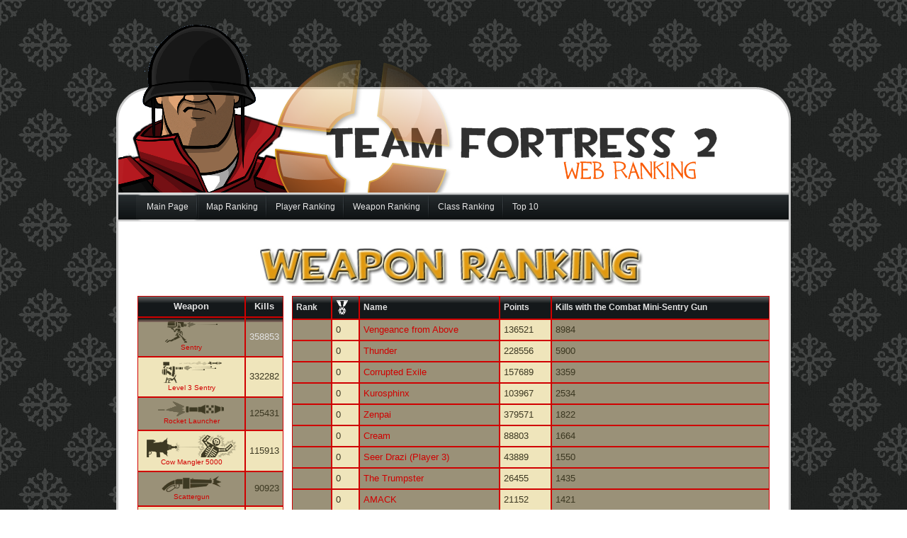

--- FILE ---
content_type: text/html; charset=UTF-8
request_url: https://mvmrank.getsome.co.nz/weapon_ranking.php?id=Combat%20Mini-Sentry%20Gun
body_size: 7265
content:




<!DOCTYPE html PUBLIC "-//W3C//DTD XHTML 1.0 Transitional//EN"
    "http://www.w3.org/TR/xhtml1/DTD/xhtml1-transitional.dtd">
<html xmlns="http://www.w3.org/1999/xhtml">
<head>
    <meta http-equiv="Content-Type" content="text/html; charset=utf-8"/>
    <title>Weapon Ranking - GetSome Rankings</title>
    <link href=styles/default.css rel=stylesheet type=text/css>
    <link type="text/css" href="styles/menu.css" rel="stylesheet"/>
    <script type="text/javascript" src="js/jquery-1.4.2.min.js"></script>
    <script type="text/javascript" src="js/jquery.colorbox-min.js"></script>
    <script type="text/javascript" src="js/menu.js"></script>
    <script type="text/javascript" src="js/jquery.tablesorter.min.js"></script>

</head>

<body>

<center><img src='images/ntlogo.png'></center>

<table class=main_table align=center cellpadding=0 cellspacing=0 align='center'>
    <tr>
        <td VALIGN='center' colspan=2 style='align:center;padding:0px;'>

            <div id='menu'>
    <ul class='menu'>
        <li><a href='index.php'><span>Main Page</span></a></li>
        <li><a href='map_ranking.php'><span>Map Ranking</span></a></li>
        <li><a href='player_ranking.php'><span>Player Ranking</span></a></li>
        <li><a href='weapon_ranking.php'><span>Weapon Ranking</span></a></li>
        <li><a href='player_class.php'><span>Class Ranking</span></a></li>
        <li class='last'><a href='top10.php'><span>Top 10</span></a></li>
    </ul>
</div>
        </td>
    </tr>
    <tr style='align:center;padding:20px;'>
        <td VALIGN='top' align='center' style='align:center;padding:20px'><div align=center>
    <img src="images/headers/header_weaponstats.jpg"/>
</div>

<table>
    <tr>
        <td width="150px">

            <table width="100%" style="" border="0" cellpadding="0" cellspacing="0">
                <tr valign="top">
                    <td width="50%" align="center" class="coltitle tlarge header">Weapon</td>
                    <td width="50%" align="center" class="coltitle tlarge header">Kills</td>
                </tr>
                <tr><td class='toprow' align='center' bgcolor='#000000'><a href='weapon_ranking.php?id=Sentry'><img border=0 title='Sentry' alt='Sentry' src='images/weaponicons/Killicon_sentry1.png'/><br><span class='weapontxt'>Sentry</span></a></td><td class='toprow' align='right' bgcolor=''>358853</td></tr><tr><td class='row' align='center' bgcolor='#000000'><a href='weapon_ranking.php?id=Level 3 Sentry'><img border=0 title='Level 3 Sentry' alt='Level 3 Sentry' src='images/weaponicons/Killicon_sentry3.png'/><br><span class='weapontxt'>Level 3 Sentry</span></a></td><td class='row' align='right' bgcolor=''>332282</td></tr><tr><td class='row_alt' align='center' bgcolor='#000000'><a href='weapon_ranking.php?id=Rocket Launcher'><img border=0 title='Rocket Launcher' alt='Rocket Launcher' src='images/weaponicons/Killicon_rocketlauncher.png'/><br><span class='weapontxt'>Rocket Launcher</span></a></td><td class='row_alt' align='right' bgcolor=''>125431</td></tr><tr><td class='row' align='center' bgcolor='#000000'><a href='weapon_ranking.php?id=Cow Mangler 5000'><img border=0 title='Cow Mangler 5000' alt='Cow Mangler 5000' src='images/weaponicons/Killicon_cow_mangler_5000.png'/><br><span class='weapontxt'>Cow Mangler 5000</span></a></td><td class='row' align='right' bgcolor=''>115913</td></tr><tr><td class='row_alt' align='center' bgcolor='#000000'><a href='weapon_ranking.php?id=Scattergun'><img border=0 title='Scattergun' alt='Scattergun' src='images/weaponicons/Killicon_scattergun.png'/><br><span class='weapontxt'>Scattergun</span></a></td><td class='row_alt' align='right' bgcolor=''>90923</td></tr><tr><td class='row' align='center' bgcolor='#000000'><a href='weapon_ranking.php?id=Minigun (Sasha)'><img border=0 title='Minigun (Sasha)' alt='Minigun (Sasha)' src='images/weaponicons/Killicon_minigun.png'/><br><span class='weapontxt'>Minigun (Sasha)</span></a></td><td class='row' align='right' bgcolor=''>81200</td></tr><tr><td class='row_alt' align='center' bgcolor='#000000'><a href='weapon_ranking.php?id=Combat Mini-Sentry Gun'><img border=4 title='Combat Mini-Sentry Gun' alt='Combat Mini-Sentry Gun' src='images/weaponicons/Killicon_minisentry.png'/><br><span class='weapontxt'>Combat Mini-Sentry Gun</span></a></td><td class='row_alt' align='right' bgcolor=''>61914</td></tr><tr><td class='row' align='center' bgcolor='#000000'><a href='weapon_ranking.php?id=Grenade Launcher'><img border=0 title='Grenade Launcher' alt='Grenade Launcher' src='images/weaponicons/Killicon_grenade_launcher.png'/><br><span class='weapontxt'>Grenade Launcher</span></a></td><td class='row' align='right' bgcolor=''>55273</td></tr><tr><td class='row_alt' align='center' bgcolor='#000000'><a href='weapon_ranking.php?id=Flamethrower'><img border=0 title='Flamethrower' alt='Flamethrower' src='images/weaponicons/Killicon_flamethrower.png'/><br><span class='weapontxt'>Flamethrower</span></a></td><td class='row_alt' align='right' bgcolor=''>51402</td></tr><tr><td class='row' align='center' bgcolor='#000000'><a href='weapon_ranking.php?id=Brass Beast'><img border=0 title='Brass Beast' alt='Brass Beast' src='images/weaponicons/Killicon_brass_beast.png'/><br><span class='weapontxt'>Brass Beast</span></a></td><td class='row' align='right' bgcolor=''>48599</td></tr><tr><td class='row_alt' align='center' bgcolor='#000000'><a href='weapon_ranking.php?id=The Eyelander'><img border=0 title='The Eyelander' alt='The Eyelander' src='images/weaponicons/Killicon_eyelander.png'/><br><span class='weapontxt'>The Eyelander</span></a></td><td class='row_alt' align='right' bgcolor=''>46620</td></tr><tr><td class='row' align='center' bgcolor='#000000'><a href='weapon_ranking.php?id=Phlogistinator'><img border=0 title='Phlogistinator' alt='Phlogistinator' src='images/weaponicons/Killicon_phlogistinator.png'/><br><span class='weapontxt'>Phlogistinator</span></a></td><td class='row' align='right' bgcolor=''>42138</td></tr><tr><td class='row_alt' align='center' bgcolor='#000000'><a href='weapon_ranking.php?id=The Shortstop'><img border=0 title='The Shortstop' alt='The Shortstop' src='images/weaponicons/Killicon_shortstop.png'/><br><span class='weapontxt'>The Shortstop</span></a></td><td class='row_alt' align='right' bgcolor=''>39539</td></tr><tr><td class='row' align='center' bgcolor='#000000'><a href='weapon_ranking.php?id=Black Box'><img border=0 title='Black Box' alt='Black Box' src='images/weaponicons/Killicon_black_box.png'/><br><span class='weapontxt'>Black Box</span></a></td><td class='row' align='right' bgcolor=''>39385</td></tr><tr><td class='row_alt' align='center' bgcolor='#000000'><a href='weapon_ranking.php?id=Sniper Rifle'><img border=0 title='Sniper Rifle' alt='Sniper Rifle' src='images/weaponicons/Killicon_sniperrifle.png'/><br><span class='weapontxt'>Sniper Rifle</span></a></td><td class='row_alt' align='right' bgcolor=''>38141</td></tr><tr><td class='row' align='center' bgcolor='#000000'><a href='weapon_ranking.php?id=Tomislav'><img border=0 title='Tomislav' alt='Tomislav' src='images/weaponicons/Killicon_tomislav.png'/><br><span class='weapontxt'>Tomislav</span></a></td><td class='row' align='right' bgcolor=''>37311</td></tr><tr><td class='row_alt' align='center' bgcolor='#000000'><a href='weapon_ranking.php?id=Bleed Kill'><img border=0 title='Bleed Kill' alt='Bleed Kill' src='images/weaponicons/Killicon_bleed.png'/><br><span class='weapontxt'>Bleed Kill</span></a></td><td class='row_alt' align='right' bgcolor=''>28455</td></tr><tr><td class='row' align='center' bgcolor='#000000'><a href='weapon_ranking.php?id=Original'><img border=0 title='Original' alt='Original' src='images/weaponicons/Killicon_original.png'/><br><span class='weapontxt'>Original</span></a></td><td class='row' align='right' bgcolor=''>28263</td></tr><tr><td class='row_alt' align='center' bgcolor='#000000'><a href='weapon_ranking.php?id=The Backburner'><img border=0 title='The Backburner' alt='The Backburner' src='images/weaponicons/Killicon_backburner.png'/><br><span class='weapontxt'>The Backburner</span></a></td><td class='row_alt' align='right' bgcolor=''>25763</td></tr><tr><td class='row' align='center' bgcolor='#000000'><a href='weapon_ranking.php?id=Stickybomb Launcher'><img border=0 title='Stickybomb Launcher' alt='Stickybomb Launcher' src='images/weaponicons/Killicon_stickybomb_launcher.png'/><br><span class='weapontxt'>Stickybomb Launcher</span></a></td><td class='row' align='right' bgcolor=''>24475</td></tr><tr><td class='row_alt' align='center' bgcolor='#000000'><a href='weapon_ranking.php?id=Half-Zatoichi'><img border=0 title='Half-Zatoichi' alt='Half-Zatoichi' src='images/weaponicons/Killicon_half-zatoichi.png'/><br><span class='weapontxt'>Half-Zatoichi</span></a></td><td class='row_alt' align='right' bgcolor=''>23703</td></tr><tr><td class='row' align='center' bgcolor='#000000'><a href='weapon_ranking.php?id=Machina'><img border=0 title='Machina' alt='Machina' src='images/weaponicons/Killicon_machina_penetrate.png'/><br><span class='weapontxt'>Machina</span></a></td><td class='row' align='right' bgcolor=''>23123</td></tr><tr><td class='row_alt' align='center' bgcolor='#000000'><a href='weapon_ranking.php?id=The Direct Hit'><img border=0 title='The Direct Hit' alt='The Direct Hit' src='images/weaponicons/Killicon_direct_hit.png'/><br><span class='weapontxt'>The Direct Hit</span></a></td><td class='row_alt' align='right' bgcolor=''>20945</td></tr><tr><td class='row' align='center' bgcolor='#000000'><a href='weapon_ranking.php?id=Knife'><img border=0 title='Knife' alt='Knife' src='images/weaponicons/Killicon_backstab.png'/><br><span class='weapontxt'>Knife</span></a></td><td class='row' align='right' bgcolor=''>20738</td></tr><tr><td class='row_alt' align='center' bgcolor='#000000'><a href='weapon_ranking.php?id=Minigun (Natascha)'><img border=0 title='Minigun (Natascha)' alt='Minigun (Natascha)' src='images/weaponicons/Killicon_natascha.png'/><br><span class='weapontxt'>Minigun (Natascha)</span></a></td><td class='row_alt' align='right' bgcolor=''>18091</td></tr><tr><td class='row' align='center' bgcolor='#000000'><a href='weapon_ranking.php?id=The Huntsman'><img border=0 title='The Huntsman' alt='The Huntsman' src='images/weaponicons/Killicon_huntsmanhs.png'/><br><span class='weapontxt'>The Huntsman</span></a></td><td class='row' align='right' bgcolor=''>17838</td></tr><tr><td class='row_alt' align='center' bgcolor='#000000'><a href='weapon_ranking.php?id=Shotgun'><img border=0 title='Shotgun' alt='Shotgun' src='images/weaponicons/Killicon_shotgun.png'/><br><span class='weapontxt'>Shotgun</span></a></td><td class='row_alt' align='right' bgcolor=''>17244</td></tr><tr><td class='row' align='center' bgcolor='#000000'><a href='weapon_ranking.php?id=Horseless Headless Horsemann&#39;s Headtaker'><img border=0 title='Horseless Headless Horsemann&#39;s Headtaker' alt='Horseless Headless Horsemann&#39;s Headtaker' src='images/weaponicons/Killicon_horseless_headless_horsemann&#39;s_headtaker.png'/><br><span class='weapontxt'>Horseless Headless Horsemann&#39;s Headtaker</span></a></td><td class='row' align='right' bgcolor=''>17225</td></tr><tr><td class='row_alt' align='center' bgcolor='#000000'><a href='weapon_ranking.php?id=The Force-A-Nature'><img border=0 title='The Force-A-Nature' alt='The Force-A-Nature' src='images/weaponicons/Killicon_force_a_nature.png'/><br><span class='weapontxt'>The Force-A-Nature</span></a></td><td class='row_alt' align='right' bgcolor=''>16543</td></tr><tr><td class='row' align='center' bgcolor='#000000'><a href='weapon_ranking.php?id=Level 2 Sentry'><img border=0 title='Level 2 Sentry' alt='Level 2 Sentry' src='images/weaponicons/Killicon_sentry2.png'/><br><span class='weapontxt'>Level 2 Sentry</span></a></td><td class='row' align='right' bgcolor=''>13380</td></tr><tr><td class='row_alt' align='center' bgcolor='#000000'><a href='weapon_ranking.php?id=Degreaser'><img border=0 title='Degreaser' alt='Degreaser' src='images/weaponicons/Killicon_degreaser.png'/><br><span class='weapontxt'>Degreaser</span></a></td><td class='row_alt' align='right' bgcolor=''>13354</td></tr><tr><td class='row' align='center' bgcolor='#000000'><a href='weapon_ranking.php?id=Level 1 Sentry'><img border=0 title='Level 1 Sentry' alt='Level 1 Sentry' src='images/weaponicons/Killicon_sentry1.png'/><br><span class='weapontxt'>Level 1 Sentry</span></a></td><td class='row' align='right' bgcolor=''>13191</td></tr><tr><td class='row_alt' align='center' bgcolor='#000000'><a href='weapon_ranking.php?id=Soda Popper'><img border=0 title='Soda Popper' alt='Soda Popper' src='images/weaponicons/Killicon_soda_popper.png'/><br><span class='weapontxt'>Soda Popper</span></a></td><td class='row_alt' align='right' bgcolor=''>12373</td></tr><tr><td class='row' align='center' bgcolor='#000000'><a href='weapon_ranking.php?id=Pistol'><img border=0 title='Pistol' alt='Pistol' src='images/weaponicons/Killicon_pistol.png'/><br><span class='weapontxt'>Pistol</span></a></td><td class='row' align='right' bgcolor=''>12225</td></tr><tr><td class='row_alt' align='center' bgcolor='#000000'><a href='weapon_ranking.php?id=Bazaar Bargain'><img border=0 title='Bazaar Bargain' alt='Bazaar Bargain' src='images/weaponicons/Killicon_bazaar_bargain.png'/><br><span class='weapontxt'>Bazaar Bargain</span></a></td><td class='row_alt' align='right' bgcolor=''>10629</td></tr><tr><td class='row' align='center' bgcolor='#000000'><a href='weapon_ranking.php?id=Machina'><img border=0 title='Machina' alt='Machina' src='images/weaponicons/Killicon_machina.png'/><br><span class='weapontxt'>Machina</span></a></td><td class='row' align='right' bgcolor=''>10491</td></tr><tr><td class='row_alt' align='center' bgcolor='#000000'><a href='weapon_ranking.php?id=The Ubersaw'><img border=0 title='The Ubersaw' alt='The Ubersaw' src='images/weaponicons/Killicon_ubersaw.png'/><br><span class='weapontxt'>The Ubersaw</span></a></td><td class='row_alt' align='right' bgcolor=''>9264</td></tr><tr><td class='row' align='center' bgcolor='#000000'><a href='weapon_ranking.php?id=Iron Curtain'><img border=0 title='Iron Curtain' alt='Iron Curtain' src='images/weaponicons/Killicon_iron_curtain.png'/><br><span class='weapontxt'>Iron Curtain</span></a></td><td class='row' align='right' bgcolor=''>8589</td></tr><tr><td class='row_alt' align='center' bgcolor='#000000'><a href='weapon_ranking.php?id=The KGB'><img border=0 title='The KGB' alt='The KGB' src='images/weaponicons/Killicon_kgb.png'/><br><span class='weapontxt'>The KGB</span></a></td><td class='row_alt' align='right' bgcolor=''>8307</td></tr><tr><td class='row' align='center' bgcolor='#000000'><a href='weapon_ranking.php?id=Frying Pan'><img border=0 title='Frying Pan' alt='Frying Pan' src='images/weaponicons/Killicon_frying_pan.png'/><br><span class='weapontxt'>Frying Pan</span></a></td><td class='row' align='right' bgcolor=''>8167</td></tr><tr><td class='row_alt' align='center' bgcolor='#000000'><a href='weapon_ranking.php?id=Sub-machine Gun'><img border=0 title='Sub-machine Gun' alt='Sub-machine Gun' src='images/weaponicons/Killicon_smg.png'/><br><span class='weapontxt'>Sub-machine Gun</span></a></td><td class='row_alt' align='right' bgcolor=''>7951</td></tr><tr><td class='row' align='center' bgcolor='#000000'><a href='weapon_ranking.php?id=The Scotsman&#39;s Skullcutter'><img border=0 title='The Scotsman&#39;s Skullcutter' alt='The Scotsman&#39;s Skullcutter' src='images/weaponicons/Killicon_scotsman&#39;s_skullcutter.png'/><br><span class='weapontxt'>The Scotsman&#39;s Skullcutter</span></a></td><td class='row' align='right' bgcolor=''>7474</td></tr><tr><td class='row_alt' align='center' bgcolor='#000000'><a href='weapon_ranking.php?id=The Sandman'><img border=0 title='The Sandman' alt='The Sandman' src='images/weaponicons/Killicon_sandman.png'/><br><span class='weapontxt'>The Sandman</span></a></td><td class='row_alt' align='right' bgcolor=''>6509</td></tr><tr><td class='row' align='center' bgcolor='#000000'><a href='weapon_ranking.php?id=Liberty Launcher'><img border=0 title='Liberty Launcher' alt='Liberty Launcher' src='images/weaponicons/Killicon_liberty_launcher.png'/><br><span class='weapontxt'>Liberty Launcher</span></a></td><td class='row' align='right' bgcolor=''>6483</td></tr><tr><td class='row_alt' align='center' bgcolor='#000000'><a href='weapon_ranking.php?id=Widowmaker'><img border=0 title='Widowmaker' alt='Widowmaker' src='images/weaponicons/Killicon_widowmaker.png'/><br><span class='weapontxt'>Widowmaker</span></a></td><td class='row_alt' align='right' bgcolor=''>6438</td></tr><tr><td class='row' align='center' bgcolor='#000000'><a href='weapon_ranking.php?id=Revolver'><img border=0 title='Revolver' alt='Revolver' src='images/weaponicons/Killicon_revolver.png'/><br><span class='weapontxt'>Revolver</span></a></td><td class='row' align='right' bgcolor=''>6017</td></tr><tr><td class='row_alt' align='center' bgcolor='#000000'><a href='weapon_ranking.php?id=Crusader&#39;s Crossbow'><img border=0 title='Crusader&#39;s Crossbow' alt='Crusader&#39;s Crossbow' src='images/weaponicons/Killicon_crusader&#39;s_crossbow.png'/><br><span class='weapontxt'>Crusader&#39;s Crossbow</span></a></td><td class='row_alt' align='right' bgcolor=''>5952</td></tr><tr><td class='row' align='center' bgcolor='#000000'><a href='weapon_ranking.php?id=Sydney Sleeper'><img border=0 title='Sydney Sleeper' alt='Sydney Sleeper' src='images/weaponicons/Killicon_sydney_sleeper.png'/><br><span class='weapontxt'>Sydney Sleeper</span></a></td><td class='row' align='right' bgcolor=''>5782</td></tr><tr><td class='row_alt' align='center' bgcolor='#000000'><a href='weapon_ranking.php?id=The Ambassador'><img border=0 title='The Ambassador' alt='The Ambassador' src='images/weaponicons/Killicon_ambassador.png'/><br><span class='weapontxt'>The Ambassador</span></a></td><td class='row_alt' align='right' bgcolor=''>5143</td></tr><tr><td class='row' align='center' bgcolor='#000000'><a href='weapon_ranking.php?id=The Scottish Resistance'><img border=0 title='The Scottish Resistance' alt='The Scottish Resistance' src='images/weaponicons/Killicon_scottish_resistance.png'/><br><span class='weapontxt'>The Scottish Resistance</span></a></td><td class='row' align='right' bgcolor=''>4960</td></tr><tr><td class='row_alt' align='center' bgcolor='#000000'><a href='weapon_ranking.php?id=The Frontier Justice'><img border=0 title='The Frontier Justice' alt='The Frontier Justice' src='images/weaponicons/Killicon_frontier_justice.png'/><br><span class='weapontxt'>The Frontier Justice</span></a></td><td class='row_alt' align='right' bgcolor=''>4737</td></tr><tr><td class='row' align='center' bgcolor='#000000'><a href='weapon_ranking.php?id=Ailier'><img border=0 title='Ailier' alt='Ailier' src='images/weaponicons/Killicon_winger.png'/><br><span class='weapontxt'>Ailier</span></a></td><td class='row' align='right' bgcolor=''>4614</td></tr><tr><td class='row_alt' align='center' bgcolor='#000000'><a href='weapon_ranking.php?id=Conniver&#39;s Kunai'><img border=0 title='Conniver&#39;s Kunai' alt='Conniver&#39;s Kunai' src='images/weaponicons/Killicon_connivers_kunai.png'/><br><span class='weapontxt'>Conniver&#39;s Kunai</span></a></td><td class='row_alt' align='right' bgcolor=''>4373</td></tr><tr><td class='row' align='center' bgcolor='#000000'><a href='weapon_ranking.php?id=Sharp Dresser'><img border=0 title='Sharp Dresser' alt='Sharp Dresser' src='images/weaponicons/Killicon_sharp_dresser.png'/><br><span class='weapontxt'>Sharp Dresser</span></a></td><td class='row' align='right' bgcolor=''>4141</td></tr><tr><td class='row_alt' align='center' bgcolor='#000000'><a href='weapon_ranking.php?id=Loch-n-Load'><img border=0 title='Loch-n-Load' alt='Loch-n-Load' src='images/weaponicons/Killicon_loch-n-load.png'/><br><span class='weapontxt'>Loch-n-Load</span></a></td><td class='row_alt' align='right' bgcolor=''>3982</td></tr><tr><td class='row' align='center' bgcolor='#000000'><a href='weapon_ranking.php?id=The Blutsauger'><img border=0 title='The Blutsauger' alt='The Blutsauger' src='images/weaponicons/Killicon_blutsauger.png'/><br><span class='weapontxt'>The Blutsauger</span></a></td><td class='row' align='right' bgcolor=''>3910</td></tr><tr><td class='row_alt' align='center' bgcolor='#000000'><a href='weapon_ranking.php?id=Spy-cicle'><img border=0 title='Spy-cicle' alt='Spy-cicle' src='images/weaponicons/Killicon_spy-cicle.png'/><br><span class='weapontxt'>Spy-cicle</span></a></td><td class='row_alt' align='right' bgcolor=''>3798</td></tr><tr><td class='row' align='center' bgcolor='#000000'><a href='weapon_ranking.php?id=Disciplinary Action'><img border=0 title='Disciplinary Action' alt='Disciplinary Action' src='images/weaponicons/Killicon_disciplinary_action.png'/><br><span class='weapontxt'>Disciplinary Action</span></a></td><td class='row' align='right' bgcolor=''>3747</td></tr><tr><td class='row_alt' align='center' bgcolor='#000000'><a href='weapon_ranking.php?id=Nessie&#39;s Nine Iron'><img border=0 title='Nessie&#39;s Nine Iron' alt='Nessie&#39;s Nine Iron' src='images/weaponicons/Killicon_nessie&#39;s_nine_iron.png'/><br><span class='weapontxt'>Nessie&#39;s Nine Iron</span></a></td><td class='row_alt' align='right' bgcolor=''>3662</td></tr><tr><td class='row' align='center' bgcolor='#000000'><a href='weapon_ranking.php?id=Big Earner'><img border=0 title='Big Earner' alt='Big Earner' src='images/weaponicons/Killicon_big_earner.png'/><br><span class='weapontxt'>Big Earner</span></a></td><td class='row' align='right' bgcolor=''>3474</td></tr><tr><td class='row_alt' align='center' bgcolor='#000000'><a href='weapon_ranking.php?id=Syringe Gun'><img border=0 title='Syringe Gun' alt='Syringe Gun' src='images/weaponicons/Killicon_syringegun.png'/><br><span class='weapontxt'>Syringe Gun</span></a></td><td class='row_alt' align='right' bgcolor=''>3365</td></tr><tr><td class='row' align='center' bgcolor='#000000'><a href='weapon_ranking.php?id=Holy Mackerel'><img border=0 title='Holy Mackerel' alt='Holy Mackerel' src='images/weaponicons/Killicon_holy_mackerel.png'/><br><span class='weapontxt'>Holy Mackerel</span></a></td><td class='row' align='right' bgcolor=''>3314</td></tr><tr><td class='row_alt' align='center' bgcolor='#000000'><a href='weapon_ranking.php?id=Wrench'><img border=0 title='Wrench' alt='Wrench' src='images/weaponicons/Killicon_wrench.png'/><br><span class='weapontxt'>Wrench</span></a></td><td class='row_alt' align='right' bgcolor=''>3183</td></tr><tr><td class='row' align='center' bgcolor='#000000'><a href='weapon_ranking.php?id=The Wrangler'><img border=0 title='The Wrangler' alt='The Wrangler' src='images/weaponicons/Killicon_wrangler.png'/><br><span class='weapontxt'>The Wrangler</span></a></td><td class='row' align='right' bgcolor=''>3150</td></tr><tr><td class='row_alt' align='center' bgcolor='#000000'><a href='weapon_ranking.php?id=Persian Persuader'><img border=0 title='Persian Persuader' alt='Persian Persuader' src='images/weaponicons/Killicon_persian_persuader.png'/><br><span class='weapontxt'>Persian Persuader</span></a></td><td class='row_alt' align='right' bgcolor=''>2604</td></tr><tr><td class='row' align='center' bgcolor='#000000'><a href='weapon_ranking.php?id=The Flaregun'><img border=0 title='The Flaregun' alt='The Flaregun' src='images/weaponicons/Killicon_flare_gun.png'/><br><span class='weapontxt'>The Flaregun</span></a></td><td class='row' align='right' bgcolor=''>2460</td></tr><tr><td class='row_alt' align='center' bgcolor='#000000'><a href='weapon_ranking.php?id=Fists of Steel'><img border=0 title='Fists of Steel' alt='Fists of Steel' src='images/weaponicons/Killicon_fists_of_steel.png'/><br><span class='weapontxt'>Fists of Steel</span></a></td><td class='row_alt' align='right' bgcolor=''>2448</td></tr><tr><td class='row' align='center' bgcolor='#000000'><a href='weapon_ranking.php?id=Powerjack'><img border=0 title='Powerjack' alt='Powerjack' src='images/weaponicons/Killicon_powerjack.png'/><br><span class='weapontxt'>Powerjack</span></a></td><td class='row' align='right' bgcolor=''>2359</td></tr><tr><td class='row_alt' align='center' bgcolor='#000000'><a href='weapon_ranking.php?id=Jag'><img border=0 title='Jag' alt='Jag' src='images/weaponicons/Killicon_jag.png'/><br><span class='weapontxt'>Jag</span></a></td><td class='row_alt' align='right' bgcolor=''>2354</td></tr><tr><td class='row' align='center' bgcolor='#000000'><a href='weapon_ranking.php?id=Candy Cane'><img border=0 title='Candy Cane' alt='Candy Cane' src='images/weaponicons/Killicon_candy_cane.png'/><br><span class='weapontxt'>Candy Cane</span></a></td><td class='row' align='right' bgcolor=''>2352</td></tr><tr><td class='row_alt' align='center' bgcolor='#000000'><a href='weapon_ranking.php?id=Kukri'><img border=0 title='Kukri' alt='Kukri' src='images/weaponicons/Killicon_kukri.png'/><br><span class='weapontxt'>Kukri</span></a></td><td class='row_alt' align='right' bgcolor=''>2171</td></tr><tr><td class='row' align='center' bgcolor='#000000'><a href='weapon_ranking.php?id=Your Eternal Reward'><img border=0 title='Your Eternal Reward' alt='Your Eternal Reward' src='images/weaponicons/Killicon_your_eternal_reward.png'/><br><span class='weapontxt'>Your Eternal Reward</span></a></td><td class='row' align='right' bgcolor=''>2149</td></tr><tr><td class='row_alt' align='center' bgcolor='#000000'><a href='weapon_ranking.php?id=Claidheamh Mor'><img border=0 title='Claidheamh Mor' alt='Claidheamh Mor' src='images/weaponicons/Killicon_claidheamh_mor.png'/><br><span class='weapontxt'>Claidheamh Mor</span></a></td><td class='row_alt' align='right' bgcolor=''>2100</td></tr><tr><td class='row' align='center' bgcolor='#000000'><a href='weapon_ranking.php?id=Warrior&#39;s Spirit'><img border=0 title='Warrior&#39;s Spirit' alt='Warrior&#39;s Spirit' src='images/weaponicons/Killicon_warrior&#39;s_spirit.png'/><br><span class='weapontxt'>Warrior&#39;s Spirit</span></a></td><td class='row' align='right' bgcolor=''>2098</td></tr><tr><td class='row_alt' align='center' bgcolor='#000000'><a href='weapon_ranking.php?id=Bat'><img border=0 title='Bat' alt='Bat' src='images/weaponicons/Killicon_bat.png'/><br><span class='weapontxt'>Bat</span></a></td><td class='row_alt' align='right' bgcolor=''>1961</td></tr><tr><td class='row' align='center' bgcolor='#000000'><a href='weapon_ranking.php?id=Righteous Bison'><img border=0 title='Righteous Bison' alt='Righteous Bison' src='images/weaponicons/Killicon_righteous_bison.png'/><br><span class='weapontxt'>Righteous Bison</span></a></td><td class='row' align='right' bgcolor=''>1897</td></tr><tr><td class='row_alt' align='center' bgcolor='#000000'><a href='weapon_ranking.php?id=Bushwacka'><img border=0 title='Bushwacka' alt='Bushwacka' src='images/weaponicons/Killicon_bushwacka.png'/><br><span class='weapontxt'>Bushwacka</span></a></td><td class='row_alt' align='right' bgcolor=''>1826</td></tr><tr><td class='row' align='center' bgcolor='#000000'><a href='weapon_ranking.php?id=Overdose'><img border=0 title='Overdose' alt='Overdose' src='images/weaponicons/Killicon_overdose.png'/><br><span class='weapontxt'>Overdose</span></a></td><td class='row' align='right' bgcolor=''>1819</td></tr><tr><td class='row_alt' align='center' bgcolor='#000000'><a href='weapon_ranking.php?id=Sun-on-a-Stick'><img border=0 title='Sun-on-a-Stick' alt='Sun-on-a-Stick' src='images/weaponicons/Killicon_sun-on-a-stick.png'/><br><span class='weapontxt'>Sun-on-a-Stick</span></a></td><td class='row_alt' align='right' bgcolor=''>1767</td></tr><tr><td class='row' align='center' bgcolor='#000000'><a href='weapon_ranking.php?id=Conscientious Objector'><img border=0 title='Conscientious Objector' alt='Conscientious Objector' src='images/weaponicons/Killicon_conscientious_objector.png'/><br><span class='weapontxt'>Conscientious Objector</span></a></td><td class='row' align='right' bgcolor=''>1766</td></tr><tr><td class='row_alt' align='center' bgcolor='#000000'><a href='weapon_ranking.php?id=Reserve Shooter'><img border=0 title='Reserve Shooter' alt='Reserve Shooter' src='images/weaponicons/Killicon_reserve_shooter.png'/><br><span class='weapontxt'>Reserve Shooter</span></a></td><td class='row_alt' align='right' bgcolor=''>1706</td></tr><tr><td class='row' align='center' bgcolor='#000000'><a href='weapon_ranking.php?id=Family Business'><img border=0 title='Family Business' alt='Family Business' src='images/weaponicons/Killicon_family_business.png'/><br><span class='weapontxt'>Family Business</span></a></td><td class='row' align='right' bgcolor=''>1652</td></tr><tr><td class='row_alt' align='center' bgcolor='#000000'><a href='weapon_ranking.php?id=The Gunslinger'><img border=0 title='The Gunslinger' alt='The Gunslinger' src='images/weaponicons/Killicon_gunslinger.png'/><br><span class='weapontxt'>The Gunslinger</span></a></td><td class='row_alt' align='right' bgcolor=''>1650</td></tr><tr><td class='row' align='center' bgcolor='#000000'><a href='weapon_ranking.php?id=The Equalizer'><img border=0 title='The Equalizer' alt='The Equalizer' src='images/weaponicons/Killicon_equalizer.png'/><br><span class='weapontxt'>The Equalizer</span></a></td><td class='row' align='right' bgcolor=''>1546</td></tr><tr><td class='row_alt' align='center' bgcolor='#000000'><a href='weapon_ranking.php?id=The Amputator'><img border=0 title='The Amputator' alt='The Amputator' src='images/weaponicons/Killicon_amputator.png'/><br><span class='weapontxt'>The Amputator</span></a></td><td class='row_alt' align='right' bgcolor=''>1521</td></tr><tr><td class='row' align='center' bgcolor='#000000'><a href='weapon_ranking.php?id=Boston Basher'><img border=0 title='Boston Basher' alt='Boston Basher' src='images/weaponicons/Killicon_boston_basher.png'/><br><span class='weapontxt'>Boston Basher</span></a></td><td class='row' align='right' bgcolor=''>1502</td></tr><tr><td class='row_alt' align='center' bgcolor='#000000'><a href='weapon_ranking.php?id=Pomson 6000'><img border=0 title='Pomson 6000' alt='Pomson 6000' src='images/weaponicons/Killicon_pomson_6000.png'/><br><span class='weapontxt'>Pomson 6000</span></a></td><td class='row_alt' align='right' bgcolor=''>1439</td></tr><tr><td class='row' align='center' bgcolor='#000000'><a href='weapon_ranking.php?id=Eureka Effect'><img border=0 title='Eureka Effect' alt='Eureka Effect' src='images/weaponicons/Killicon_eureka_effect.png'/><br><span class='weapontxt'>Eureka Effect</span></a></td><td class='row' align='right' bgcolor=''>1416</td></tr><tr><td class='row_alt' align='center' bgcolor='#000000'><a href='weapon_ranking.php?id=Back Scratcher'><img border=0 title='Back Scratcher' alt='Back Scratcher' src='images/weaponicons/Killicon_back_scratcher.png'/><br><span class='weapontxt'>Back Scratcher</span></a></td><td class='row_alt' align='right' bgcolor=''>1400</td></tr><tr><td class='row' align='center' bgcolor='#000000'><a href='weapon_ranking.php?id=Scottish Handshake'><img border=0 title='Scottish Handshake' alt='Scottish Handshake' src='images/weaponicons/Killicon_scottish_handshake.png'/><br><span class='weapontxt'>Scottish Handshake</span></a></td><td class='row' align='right' bgcolor=''>1261</td></tr><tr><td class='row_alt' align='center' bgcolor='#000000'><a href='weapon_ranking.php?id=Gloves of Running Urgently'><img border=0 title='Gloves of Running Urgently' alt='Gloves of Running Urgently' src='images/weaponicons/Killicon_gru.png'/><br><span class='weapontxt'>Gloves of Running Urgently</span></a></td><td class='row_alt' align='right' bgcolor=''>1260</td></tr><tr><td class='row' align='center' bgcolor='#000000'><a href='weapon_ranking.php?id=Atomizer'><img border=0 title='Atomizer' alt='Atomizer' src='images/weaponicons/Killicon_atomizer.png'/><br><span class='weapontxt'>Atomizer</span></a></td><td class='row' align='right' bgcolor=''>1234</td></tr><tr><td class='row_alt' align='center' bgcolor='#000000'><a href='weapon_ranking.php?id=Detonator'><img border=0 title='Detonator' alt='Detonator' src='images/weaponicons/Killicon_detonator.png'/><br><span class='weapontxt'>Detonator</span></a></td><td class='row_alt' align='right' bgcolor=''>1155</td></tr><tr><td class='row' align='center' bgcolor='#000000'><a href='weapon_ranking.php?id=Sandman Ball'><img border=0 title='Sandman Ball' alt='Sandman Ball' src='images/weaponicons/Killicon_sandman_ball.png'/><br><span class='weapontxt'>Sandman Ball</span></a></td><td class='row' align='right' bgcolor=''>1135</td></tr><tr><td class='row_alt' align='center' bgcolor='#000000'><a href='weapon_ranking.php?id=Diamondback'><img border=0 title='Diamondback' alt='Diamondback' src='images/weaponicons/Killicon_diamondback.png'/><br><span class='weapontxt'>Diamondback</span></a></td><td class='row_alt' align='right' bgcolor=''>1094</td></tr><tr><td class='row' align='center' bgcolor='#000000'><a href='weapon_ranking.php?id=Manmelter'><img border=0 title='Manmelter' alt='Manmelter' src='images/weaponicons/Killicon_manmelter.png'/><br><span class='weapontxt'>Manmelter</span></a></td><td class='row' align='right' bgcolor=''>1083</td></tr><tr><td class='row_alt' align='center' bgcolor='#000000'><a href='weapon_ranking.php?id=The Lugermorph'><img border=0 title='The Lugermorph' alt='The Lugermorph' src='images/weaponicons/Killicon_maxgun.png'/><br><span class='weapontxt'>The Lugermorph</span></a></td><td class='row_alt' align='right' bgcolor=''>989</td></tr><tr><td class='row' align='center' bgcolor='#000000'><a href='weapon_ranking.php?id=Bonesaw'><img border=0 title='Bonesaw' alt='Bonesaw' src='images/weaponicons/Killicon_bonesaw.png'/><br><span class='weapontxt'>Bonesaw</span></a></td><td class='row' align='right' bgcolor=''>975</td></tr><tr><td class='row_alt' align='center' bgcolor='#000000'><a href='weapon_ranking.php?id=Shovel'><img border=0 title='Shovel' alt='Shovel' src='images/weaponicons/Killicon_shovel.png'/><br><span class='weapontxt'>Shovel</span></a></td><td class='row_alt' align='right' bgcolor=''>924</td></tr><tr><td class='row' align='center' bgcolor='#000000'><a href='weapon_ranking.php?id=The Southern Hospitality'><img border=0 title='The Southern Hospitality' alt='The Southern Hospitality' src='images/weaponicons/Killicon_southern_hospitality.png'/><br><span class='weapontxt'>The Southern Hospitality</span></a></td><td class='row' align='right' bgcolor=''>851</td></tr><tr><td class='row_alt' align='center' bgcolor='#000000'><a href='weapon_ranking.php?id=Shahanshah'><img border=0 title='Shahanshah' alt='Shahanshah' src='images/weaponicons/Killicon_shahanshah.png'/><br><span class='weapontxt'>Shahanshah</span></a></td><td class='row_alt' align='right' bgcolor=''>792</td></tr><tr><td class='row' align='center' bgcolor='#000000'><a href='weapon_ranking.php?id=Third Degree'><img border=0 title='Third Degree' alt='Third Degree' src='images/weaponicons/Killicon_third_degree.png'/><br><span class='weapontxt'>Third Degree</span></a></td><td class='row' align='right' bgcolor=''>742</td></tr><tr><td class='row_alt' align='center' bgcolor='#000000'><a href='weapon_ranking.php?id=FireAxe'><img border=0 title='FireAxe' alt='FireAxe' src='images/weaponicons/Killicon_fireaxe.png'/><br><span class='weapontxt'>FireAxe</span></a></td><td class='row_alt' align='right' bgcolor=''>741</td></tr><tr><td class='row' align='center' bgcolor='#000000'><a href='weapon_ranking.php?id=The Pain Train'><img border=0 title='The Pain Train' alt='The Pain Train' src='images/weaponicons/Killicon_pain_train.png'/><br><span class='weapontxt'>The Pain Train</span></a></td><td class='row' align='right' bgcolor=''>734</td></tr><tr><td class='row_alt' align='center' bgcolor='#000000'><a href='weapon_ranking.php?id=Ullapool Caber'><img border=0 title='Ullapool Caber' alt='Ullapool Caber' src='images/weaponicons/Killicon_ullapool_caber.png'/><br><span class='weapontxt'>Ullapool Caber</span></a></td><td class='row_alt' align='right' bgcolor=''>715</td></tr><tr><td class='row' align='center' bgcolor='#000000'><a href='weapon_ranking.php?id=Targe Charge'><img border=0 title='Targe Charge' alt='Targe Charge' src='images/weaponicons/Killicon_chargin_targe.png'/><br><span class='weapontxt'>Targe Charge</span></a></td><td class='row' align='right' bgcolor=''>701</td></tr><tr><td class='row_alt' align='center' bgcolor='#000000'><a href='weapon_ranking.php?id=Sharpened Volcano Fragment'><img border=0 title='Sharpened Volcano Fragment' alt='Sharpened Volcano Fragment' src='images/weaponicons/Killicon_sharpened_volcano_fragment.png'/><br><span class='weapontxt'>Sharpened Volcano Fragment</span></a></td><td class='row_alt' align='right' bgcolor=''>687</td></tr><tr><td class='row' align='center' bgcolor='#000000'><a href='weapon_ranking.php?id=Splendid Screen'><img border=0 title='Splendid Screen' alt='Splendid Screen' src='images/weaponicons/Killicon_splendid_screen.png'/><br><span class='weapontxt'>Splendid Screen</span></a></td><td class='row' align='right' bgcolor=''>651</td></tr><tr><td class='row_alt' align='center' bgcolor='#000000'><a href='weapon_ranking.php?id=Fist Punch'><img border=0 title='Fist Punch' alt='Fist Punch' src='images/weaponicons/Killicon_fists.png'/><br><span class='weapontxt'>Fist Punch</span></a></td><td class='row_alt' align='right' bgcolor=''>601</td></tr><tr><td class='row' align='center' bgcolor='#000000'><a href='weapon_ranking.php?id=The Axtinguisher'><img border=0 title='The Axtinguisher' alt='The Axtinguisher' src='images/weaponicons/Killicon_axtinguisher.png'/><br><span class='weapontxt'>The Axtinguisher</span></a></td><td class='row' align='right' bgcolor=''>591</td></tr><tr><td class='row_alt' align='center' bgcolor='#000000'><a href='weapon_ranking.php?id=Market Gardener'><img border=0 title='Market Gardener' alt='Market Gardener' src='images/weaponicons/Killicon_market_gardener.png'/><br><span class='weapontxt'>Market Gardener</span></a></td><td class='row_alt' align='right' bgcolor=''>549</td></tr><tr><td class='row' align='center' bgcolor='#000000'><a href='weapon_ranking.php?id=Bottle'><img border=0 title='Bottle' alt='Bottle' src='images/weaponicons/Killicon_bottle.png'/><br><span class='weapontxt'>Bottle</span></a></td><td class='row' align='right' bgcolor=''>516</td></tr><tr><td class='row_alt' align='center' bgcolor='#000000'><a href='weapon_ranking.php?id=Enforcer'><img border=0 title='Enforcer' alt='Enforcer' src='images/weaponicons/Killicon_enforcer.png'/><br><span class='weapontxt'>Enforcer</span></a></td><td class='row_alt' align='right' bgcolor=''>512</td></tr><tr><td class='row' align='center' bgcolor='#000000'><a href='weapon_ranking.php?id=The Tribalman&#39;s Shiv'><img border=0 title='The Tribalman&#39;s Shiv' alt='The Tribalman&#39;s Shiv' src='images/weaponicons/Killicon_tribalman&#39;s_shiv.png'/><br><span class='weapontxt'>The Tribalman&#39;s Shiv</span></a></td><td class='row' align='right' bgcolor=''>482</td></tr><tr><td class='row_alt' align='center' bgcolor='#000000'><a href='weapon_ranking.php?id=Fan O&#39;War'><img border=0 title='Fan O&#39;War' alt='Fan O&#39;War' src='images/weaponicons/Killicon_fan_owar.png'/><br><span class='weapontxt'>Fan O&#39;War</span></a></td><td class='row_alt' align='right' bgcolor=''>482</td></tr><tr><td class='row' align='center' bgcolor='#000000'><a href='weapon_ranking.php?id=Holiday Punch'><img border=0 title='Holiday Punch' alt='Holiday Punch' src='images/weaponicons/Killicon_holiday_punch.png'/><br><span class='weapontxt'>Holiday Punch</span></a></td><td class='row' align='right' bgcolor=''>474</td></tr><tr><td class='row_alt' align='center' bgcolor='#000000'><a href='weapon_ranking.php?id=Eviction Notice'><img border=0 title='Eviction Notice' alt='Eviction Notice' src='images/weaponicons/Killicon_eviction_notice.png'/><br><span class='weapontxt'>Eviction Notice</span></a></td><td class='row_alt' align='right' bgcolor=''>434</td></tr><tr><td class='row' align='center' bgcolor='#000000'><a href='weapon_ranking.php?id=Gunslinger Combo Kill'><img border=0 title='Gunslinger Combo Kill' alt='Gunslinger Combo Kill' src='images/weaponicons/Killicon_gunslinger_triple_punch.png'/><br><span class='weapontxt'>Gunslinger Combo Kill</span></a></td><td class='row' align='right' bgcolor=''>418</td></tr><tr><td class='row_alt' align='center' bgcolor='#000000'><a href='weapon_ranking.php?id=L&#39;Etranger'><img border=0 title='L&#39;Etranger' alt='L&#39;Etranger' src='images/weaponicons/Killicon_l&#39;etranger.png'/><br><span class='weapontxt'>L&#39;Etranger</span></a></td><td class='row_alt' align='right' bgcolor=''>363</td></tr><tr><td class='row' align='center' bgcolor='#000000'><a href='weapon_ranking.php?id=Wanga Prick'><img border=0 title='Wanga Prick' alt='Wanga Prick' src='images/weaponicons/Killicon_wanga_prick.png'/><br><span class='weapontxt'>Wanga Prick</span></a></td><td class='row' align='right' bgcolor=''>301</td></tr><tr><td class='row_alt' align='center' bgcolor='#000000'><a href='weapon_ranking.php?id=Pyro Hadouken Taunt'><img border=0 title='Pyro Hadouken Taunt' alt='Pyro Hadouken Taunt' src='images/weaponicons/Killicon_hadouken.png'/><br><span class='weapontxt'>Pyro Hadouken Taunt</span></a></td><td class='row_alt' align='right' bgcolor=''>291</td></tr><tr><td class='row' align='center' bgcolor='#000000'><a href='weapon_ranking.php?id=Short Circuit'><img border=0 title='Short Circuit' alt='Short Circuit' src='images/weaponicons/Killicon_short_circuit.png'/><br><span class='weapontxt'>Short Circuit</span></a></td><td class='row' align='right' bgcolor=''>283</td></tr><tr><td class='row_alt' align='center' bgcolor='#000000'><a href='weapon_ranking.php?id=The Homewrecker'><img border=0 title='The Homewrecker' alt='The Homewrecker' src='images/weaponicons/Killicon_homewrecker.png'/><br><span class='weapontxt'>The Homewrecker</span></a></td><td class='row_alt' align='right' bgcolor=''>276</td></tr><tr><td class='row' align='center' bgcolor='#000000'><a href='weapon_ranking.php?id=Ullapool Caber Explosion'><img border=0 title='Ullapool Caber Explosion' alt='Ullapool Caber Explosion' src='images/weaponicons/Killicon_ullapool_caber_explode.png'/><br><span class='weapontxt'>Ullapool Caber Explosion</span></a></td><td class='row' align='right' bgcolor=''>254</td></tr><tr><td class='row_alt' align='center' bgcolor='#000000'><a href='weapon_ranking.php?id=Soldier Grenade Taunt'><img border=0 title='Soldier Grenade Taunt' alt='Soldier Grenade Taunt' src='images/weaponicons/Killicon_kamikaze.png'/><br><span class='weapontxt'>Soldier Grenade Taunt</span></a></td><td class='row_alt' align='right' bgcolor=''>250</td></tr><tr><td class='row' align='center' bgcolor='#000000'><a href='weapon_ranking.php?id=Vita-Saw'><img border=0 title='Vita-Saw' alt='Vita-Saw' src='images/weaponicons/Killicon_vita-saw.png'/><br><span class='weapontxt'>Vita-Saw</span></a></td><td class='row' align='right' bgcolor=''>220</td></tr><tr><td class='row_alt' align='center' bgcolor='#000000'><a href='weapon_ranking.php?id=Telefrag'><img border=0 title='Telefrag' alt='Telefrag' src='images/weaponicons/Killicon_telefrag.png'/><br><span class='weapontxt'>Telefrag</span></a></td><td class='row_alt' align='right' bgcolor=''>219</td></tr><tr><td class='row' align='center' bgcolor='#000000'><a href='weapon_ranking.php?id=Solemn Vow'><img border=0 title='Solemn Vow' alt='Solemn Vow' src='images/weaponicons/Killicon_solemn_vow.png'/><br><span class='weapontxt'>Solemn Vow</span></a></td><td class='row' align='right' bgcolor=''>217</td></tr><tr><td class='row_alt' align='center' bgcolor='#000000'><a href='weapon_ranking.php?id=Unarmed Combat'><img border=0 title='Unarmed Combat' alt='Unarmed Combat' src='images/weaponicons/Killicon_unarmed_combat.png'/><br><span class='weapontxt'>Unarmed Combat</span></a></td><td class='row_alt' align='right' bgcolor=''>179</td></tr><tr><td class='row' align='center' bgcolor='#000000'><a href='weapon_ranking.php?id=Demo Eyelander Taunt'><img border=0 title='Demo Eyelander Taunt' alt='Demo Eyelander Taunt' src='images/weaponicons/Killicon_decapitation.png'/><br><span class='weapontxt'>Demo Eyelander Taunt</span></a></td><td class='row' align='right' bgcolor=''>125</td></tr><tr><td class='row_alt' align='center' bgcolor='#000000'><a href='weapon_ranking.php?id=Scout BONK! Taunt'><img border=0 title='Scout BONK! Taunt' alt='Scout BONK! Taunt' src='images/weaponicons/Killicon_home_run.png'/><br><span class='weapontxt'>Scout BONK! Taunt</span></a></td><td class='row_alt' align='right' bgcolor=''>114</td></tr><tr><td class='row' align='center' bgcolor='#000000'><a href='weapon_ranking.php?id=Maul'><img border=0 title='Maul' alt='Maul' src='images/weaponicons/Killicon_maul.png'/><br><span class='weapontxt'>Maul</span></a></td><td class='row' align='right' bgcolor=''>94</td></tr><tr><td class='row_alt' align='center' bgcolor='#000000'><a href='weapon_ranking.php?id=Heavy Fist Taunt'><img border=0 title='Heavy Fist Taunt' alt='Heavy Fist Taunt' src='images/weaponicons/Killicon_showdown.png'/><br><span class='weapontxt'>Heavy Fist Taunt</span></a></td><td class='row_alt' align='right' bgcolor=''>79</td></tr><tr><td class='row' align='center' bgcolor='#000000'><a href='weapon_ranking.php?id=Postal Pummeler'><img border=0 title='Postal Pummeler' alt='Postal Pummeler' src='images/weaponicons/Killicon_postal_pummeler.png'/><br><span class='weapontxt'>Postal Pummeler</span></a></td><td class='row' align='right' bgcolor=''>61</td></tr><tr><td class='row_alt' align='center' bgcolor='#000000'><a href='weapon_ranking.php?id=The Big Kill'><img border=0 title='The Big Kill' alt='The Big Kill' src='images/weaponicons/Killicon_samgun.png'/><br><span class='weapontxt'>The Big Kill</span></a></td><td class='row_alt' align='right' bgcolor=''>55</td></tr><tr><td class='row' align='center' bgcolor='#000000'><a href='weapon_ranking.php?id=Three-Rune Blade'><img border=0 title='Three-Rune Blade' alt='Three-Rune Blade' src='images/weaponicons/Killicon_three-rune_blade.png'/><br><span class='weapontxt'>Three-Rune Blade</span></a></td><td class='row' align='right' bgcolor=''>49</td></tr><tr><td class='row_alt' align='center' bgcolor='#000000'><a href='weapon_ranking.php?id=Gunslinger Taunt Kill'><img border=0 title='Gunslinger Taunt Kill' alt='Gunslinger Taunt Kill' src='images/weaponicons/Killicon_gunslinger_triple_punch.png'/><br><span class='weapontxt'>Gunslinger Taunt Kill</span></a></td><td class='row_alt' align='right' bgcolor=''>16</td></tr><tr><td class='row' align='center' bgcolor='#000000'><a href='weapon_ranking.php?id=Frontier Justice Taunt Kill'><img border=0 title='Frontier Justice Taunt Kill' alt='Frontier Justice Taunt Kill' src='images/weaponicons/Killicon_dischord.png'/><br><span class='weapontxt'>Frontier Justice Taunt Kill</span></a></td><td class='row' align='right' bgcolor=''>15</td></tr><tr><td class='row_alt' align='center' bgcolor='#000000'><a href='weapon_ranking.php?id=MONOCULUS Kills'><img border=0 title='MONOCULUS Kills' alt='MONOCULUS Kills' src='images/weaponicons/Killicon_monoculus.png'/><br><span class='weapontxt'>MONOCULUS Kills</span></a></td><td class='row_alt' align='right' bgcolor=''>6</td></tr><tr><td class='row' align='center' bgcolor='#000000'><a href='weapon_ranking.php?id=Cow Mangler 5000'><img border=0 title='Cow Mangler 5000' alt='Cow Mangler 5000' src='images/weaponicons/Killicon_fire.png'/><br><span class='weapontxt'>Cow Mangler 5000</span></a></td><td class='row' align='right' bgcolor=''>2</td></tr><tr><td class='row_alt' align='center' bgcolor='#000000'><a href='weapon_ranking.php?id=Worms Grenade'><img border=0 title='Worms Grenade' alt='Worms Grenade' src='images/weaponicons/Killicon_hhg.png'/><br><span class='weapontxt'>Worms Grenade</span></a></td><td class='row_alt' align='right' bgcolor=''>0</td></tr><tr><td class='row' align='center' bgcolor='#000000'><a href='weapon_ranking.php?id=Mantreads'><img border=0 title='Mantreads' alt='Mantreads' src='images/weaponicons/Killicon_mantreads.png'/><br><span class='weapontxt'>Mantreads</span></a></td><td class='row' align='right' bgcolor=''>0</td></tr><tr><td class='row_alt' align='center' bgcolor='#000000'><a href='weapon_ranking.php?id=Saxxy'><img border=0 title='Saxxy' alt='Saxxy' src='images/weaponicons/Killicon_saxxy.png'/><br><span class='weapontxt'>Saxxy</span></a></td><td class='row_alt' align='right' bgcolor=''>0</td></tr><tr><td class='row' align='center' bgcolor='#000000'><a href='weapon_ranking.php?id=MONOCULUS Stuns'><img border=0 title='MONOCULUS Stuns' alt='MONOCULUS Stuns' src='images/weaponicons/Killicon_monoculus.png'/><br><span class='weapontxt'>MONOCULUS Stuns</span></a></td><td class='row' align='right' bgcolor=''>0</td></tr><tr><td class='row_alt' align='center' bgcolor='#000000'><a href='weapon_ranking.php?id=Jarate'><img border=0 title='Jarate' alt='Jarate' src='images/weaponicons/Killicon_telefrag.png'/><br><span class='weapontxt'>Jarate</span></a></td><td class='row_alt' align='right' bgcolor=''>0</td></tr><tr><td class='row' align='center' bgcolor='#000000'><a href='weapon_ranking.php?id=Pumpkin Bomb'><img border=0 title='Pumpkin Bomb' alt='Pumpkin Bomb' src='images/weaponicons/Killicon_pumpkin.png'/><br><span class='weapontxt'>Pumpkin Bomb</span></a></td><td class='row' align='right' bgcolor=''>0</td></tr><tr><td class='row_alt' align='center' bgcolor='#000000'><a href='weapon_ranking.php?id=Goomba Stomp'><img border=0 title='Goomba Stomp' alt='Goomba Stomp' src='images/weaponicons/Killicon_home_run.png'/><br><span class='weapontxt'>Goomba Stomp</span></a></td><td class='row_alt' align='right' bgcolor=''>0</td></tr><tr><td class='row' align='center' bgcolor='#000000'><a href='weapon_ranking.php?id=Huntsman Fire Arrow'><img border=0 title='Huntsman Fire Arrow' alt='Huntsman Fire Arrow' src='images/weaponicons/Killicon_flaming_huntsman.png'/><br><span class='weapontxt'>Huntsman Fire Arrow</span></a></td><td class='row' align='right' bgcolor=''>0</td></tr>            </table>

        </td>
        <td id="top players pr weapon" width="900px" valign="TOP">


            <table class="sortable" width="100%" id="sortable_id1" cellpadding=0 cellspacing=0 class=flatrow border="0">

                <thead>
                <tr>
                    <th align="left" class="tlarge coltitle header">Rank</th>
                    <th align="left" class="tlarge coltitle header"><img src="images/icons/medal.png"
                                                                         title="Nr of Dominations"
                                                                         alt="Nr of Dominations"/></th>
                    <th align="left" class="tlarge coltitle header">Name</th>
                    <th align="left" class="tlarge coltitle header">Points</th>
                    <th align="left" class="tlarge coltitle header">Kills with the Combat Mini-Sentry Gun</th>
                </tr>
                </thead>

                			<tr>
			                	<td  align="left"  class=row_alt></td>
			                	<td  align="left"  class=row>0</td>
						<td  align="left"  class=row_alt><a href="player.php?steamid=STEAM_0:1:168925175">Vengeance from Above</a></td>
						<td  align="left"  class=row>136521</td>
						<td  align="left"  class=row_alt>8984</td>
						</tr>			<tr>
			                	<td  align="left"  class=row_alt></td>
			                	<td  align="left"  class=row>0</td>
						<td  align="left"  class=row_alt><a href="player.php?steamid=STEAM_0:0:42408525">Thunder</a></td>
						<td  align="left"  class=row>228556</td>
						<td  align="left"  class=row_alt>5900</td>
						</tr>			<tr>
			                	<td  align="left"  class=row_alt></td>
			                	<td  align="left"  class=row>0</td>
						<td  align="left"  class=row_alt><a href="player.php?steamid=STEAM_0:1:110411467">Corrupted Exile</a></td>
						<td  align="left"  class=row>157689</td>
						<td  align="left"  class=row_alt>3359</td>
						</tr>			<tr>
			                	<td  align="left"  class=row_alt></td>
			                	<td  align="left"  class=row>0</td>
						<td  align="left"  class=row_alt><a href="player.php?steamid=STEAM_0:1:151852756">Kurosphinx</a></td>
						<td  align="left"  class=row>103967</td>
						<td  align="left"  class=row_alt>2534</td>
						</tr>			<tr>
			                	<td  align="left"  class=row_alt></td>
			                	<td  align="left"  class=row>0</td>
						<td  align="left"  class=row_alt><a href="player.php?steamid=STEAM_0:0:36011960">Zenpai</a></td>
						<td  align="left"  class=row>379571</td>
						<td  align="left"  class=row_alt>1822</td>
						</tr>			<tr>
			                	<td  align="left"  class=row_alt></td>
			                	<td  align="left"  class=row>0</td>
						<td  align="left"  class=row_alt><a href="player.php?steamid=STEAM_0:1:45017135">Cream</a></td>
						<td  align="left"  class=row>88803</td>
						<td  align="left"  class=row_alt>1664</td>
						</tr>			<tr>
			                	<td  align="left"  class=row_alt></td>
			                	<td  align="left"  class=row>0</td>
						<td  align="left"  class=row_alt><a href="player.php?steamid=STEAM_0:0:36833356">Seer Drazi (Player 3)</a></td>
						<td  align="left"  class=row>43889</td>
						<td  align="left"  class=row_alt>1550</td>
						</tr>			<tr>
			                	<td  align="left"  class=row_alt></td>
			                	<td  align="left"  class=row>0</td>
						<td  align="left"  class=row_alt><a href="player.php?steamid=STEAM_0:1:50753762">The Trumpster</a></td>
						<td  align="left"  class=row>26455</td>
						<td  align="left"  class=row_alt>1435</td>
						</tr>			<tr>
			                	<td  align="left"  class=row_alt></td>
			                	<td  align="left"  class=row>0</td>
						<td  align="left"  class=row_alt><a href="player.php?steamid=STEAM_0:0:70127044">AMACK</a></td>
						<td  align="left"  class=row>21152</td>
						<td  align="left"  class=row_alt>1421</td>
						</tr>			<tr>
			                	<td  align="left"  class=row_alt></td>
			                	<td  align="left"  class=row>0</td>
						<td  align="left"  class=row_alt><a href="player.php?steamid=STEAM_0:0:115391705">PainSeeker5</a></td>
						<td  align="left"  class=row>34242</td>
						<td  align="left"  class=row_alt>1265</td>
						</tr>			<tr>
			                	<td  align="left"  class=row_alt></td>
			                	<td  align="left"  class=row>0</td>
						<td  align="left"  class=row_alt><a href="player.php?steamid=STEAM_0:0:41455508">mortsquad</a></td>
						<td  align="left"  class=row>56054</td>
						<td  align="left"  class=row_alt>1092</td>
						</tr>			<tr>
			                	<td  align="left"  class=row_alt></td>
			                	<td  align="left"  class=row>0</td>
						<td  align="left"  class=row_alt><a href="player.php?steamid=STEAM_0:0:85657504">NOT YOU</a></td>
						<td  align="left"  class=row>73641</td>
						<td  align="left"  class=row_alt>1078</td>
						</tr>			<tr>
			                	<td  align="left"  class=row_alt></td>
			                	<td  align="left"  class=row>0</td>
						<td  align="left"  class=row_alt><a href="player.php?steamid=STEAM_0:1:86380495">lawky</a></td>
						<td  align="left"  class=row>31694</td>
						<td  align="left"  class=row_alt>946</td>
						</tr>			<tr>
			                	<td  align="left"  class=row_alt></td>
			                	<td  align="left"  class=row>0</td>
						<td  align="left"  class=row_alt><a href="player.php?steamid=STEAM_0:0:52518784">Nghia5645</a></td>
						<td  align="left"  class=row>36188</td>
						<td  align="left"  class=row_alt>931</td>
						</tr>			<tr>
			                	<td  align="left"  class=row_alt></td>
			                	<td  align="left"  class=row>0</td>
						<td  align="left"  class=row_alt><a href="player.php?steamid=STEAM_0:0:157915107">mr house</a></td>
						<td  align="left"  class=row>54258</td>
						<td  align="left"  class=row_alt>921</td>
						</tr>			<tr>
			                	<td  align="left"  class=row_alt></td>
			                	<td  align="left"  class=row>0</td>
						<td  align="left"  class=row_alt><a href="player.php?steamid=STEAM_0:1:55604819">Apicot</a></td>
						<td  align="left"  class=row>24285</td>
						<td  align="left"  class=row_alt>842</td>
						</tr>			<tr>
			                	<td  align="left"  class=row_alt></td>
			                	<td  align="left"  class=row>0</td>
						<td  align="left"  class=row_alt><a href="player.php?steamid=STEAM_0:1:48981541">jinshida</a></td>
						<td  align="left"  class=row>5012</td>
						<td  align="left"  class=row_alt>692</td>
						</tr>			<tr>
			                	<td  align="left"  class=row_alt></td>
			                	<td  align="left"  class=row>0</td>
						<td  align="left"  class=row_alt><a href="player.php?steamid=STEAM_0:0:49969664">No information given.</a></td>
						<td  align="left"  class=row>13774</td>
						<td  align="left"  class=row_alt>671</td>
						</tr>			<tr>
			                	<td  align="left"  class=row_alt></td>
			                	<td  align="left"  class=row>0</td>
						<td  align="left"  class=row_alt><a href="player.php?steamid=STEAM_0:0:37624863">★I shpee★</a></td>
						<td  align="left"  class=row>14598</td>
						<td  align="left"  class=row_alt>668</td>
						</tr>			<tr>
			                	<td  align="left"  class=row_alt></td>
			                	<td  align="left"  class=row>0</td>
						<td  align="left"  class=row_alt><a href="player.php?steamid=STEAM_0:1:66909060">Dogey</a></td>
						<td  align="left"  class=row>105040</td>
						<td  align="left"  class=row_alt>620</td>
						</tr>
            </table>


        </td>
    </tr>


</table>

<div align='center' style='border:0; margin-top:20px;font-size:10pt'>
<center><strong><a href='http://www.heinisblog.nl'>Powered by Heinisblog</a></strong></center>
<div id='apycom' class='apycom' style='display:none;'><center><strong><a href='http://www.apycom.com'>Menu by apycom.com</a></strong></center></div>
<center><a href='version.php'>Running TF2 Stats Webinterface Version 7.6.1</a></center>
</div></td>
</tr>
</table>
</body>
</html>

--- FILE ---
content_type: text/css
request_url: https://mvmrank.getsome.co.nz/styles/default.css
body_size: 2325
content:
body {
    background: url("../images/patt_4b14e956162cd.jpg") repeat scroll 0 0;
    color: #000;
    font-family: Verdana, Arial, Sans-Serif;
    font-size: 13px;
    text-align: center; /* IE 5 fix */
    line-height: 1.4;
}

body {
    cursor: default;
    font-family: "Segoe UI", Calibri, "Myriad Pro", Myriad, "Trebuchet MS", Helvetica, Arial, sans-serif;
    font-style: normal;
}

body {
    color: #E2E2E2;
}

.main_table {
    width: 952px;
    text-align: left;
    background-color: white;
    border-left: 3px solid #cccccc;
    border-right: 3px solid #cccccc;
    border-bottom: 4px solid #cccccc;
    color: #000000;
    padding: 0px;
    text-align: left; /* IE 5 fix */
}

.main_table td, th {
    padding: 5px;
    font-size: 13px;
}

.item {
    background: url("../images/items/background.png") no-repeat 0 0;
    float: left;
    padding: 8px;
}

#screenshot {
    position: absolute;
    top: 0px;
    right: 0px;
}

.foundnr {
    width: 5px;
    position: absolute;
    color: #FFFFFF;
}

.coltitle {
    background: #14181A url(../images/coltitle_stats.png) repeat-x top left;
    padding: 5px;
    border: 1px solid #d00000;
    color: #E2E2E2;
    font-size: 13px;
    line-height: 1.4;
}

.coltitle2 {
    background: #14181A url(../images/coltitle_stats.png) repeat-x top left;
    padding: 5px;
    border: 1px solid #d00000;
    color: #E2E2E2;
    font-size: 13px;
    line-height: 1.4;
    width: 873px;
}

.toprow {
    border: 1px solid #d00000;
    background: #9A9178 url(../images/toprow.png) repeat-x top left;
    color: #E2E2E2;
}

.row {
    background: #EFE5BB;
    border: 1px solid #d00000;
    color: #3C3822;
}

.row_alt {
    background: #9A9178;
    border: 1px solid #d00000;
    color: #3C3822;
}

.weapontxt {
    font-size: 10px;
    color: #d00000;
    padding: 0px;
    margin: 0px;
}

}
a:hover {
    color: black;
    text-decoration: underline
}

#goerge {
    background: #444444
}

.grybrdr {
    border: 1px solid #8D8D8D
}

.tlarge {
    font-weight: bold;
    font-size: 12px
}

.bump {
}

a {
    color: #d00000;
    text-decoration: none
}

.header {
}

td {
    padding: 5px
}

input.btn {
    color: #050;
    font: bold 84% 'trebuchet ms', helvetica, sans-serif;
    background-color: #fed;
    border: 1px solid;
    border-color: #696 #363 #363 #696;
}


--- FILE ---
content_type: text/css
request_url: https://mvmrank.getsome.co.nz/styles/menu.css
body_size: 3589
content:
/**
 *********************************************
 * Prototype of styles for horizontal CSS-menu
 * @data 30.06.2009
 *********************************************
 * (X)HTML-scheme:
 *  <div id="menu">
 *      <ul class="menu">
 *          <li><a href="#" class="parent"><span>level 1</span></a>
 *              <ul>
 *                  <li><a href="#" class="parent"><span>level 2</span></a>
 *                      <ul><li><a href="#"><span>level 3</span></a></li></ul>
 *                  </li>
 *              </ul>
 *          </li>
 *          <li class="last"><a href="#"><span>level 1</span></a></li>
 *      </ul>
 *  </div>
 *********************************************
 */

/* menu::base */
div#menu {
    height: 41px;
    background: url(../images/menu/main-bg.png) repeat-x;
}

div#menu ul {
    margin: 0;
    padding: 0;
    list-style: none;
    float: left;
}

div#menu ul.menu {
    padding-left: 30px;
}

div#menu li {
    position: relative;
    z-index: 9;
    margin: 0;
    padding: 0 5px 0 0;
    display: block;
    float: left;
}

div#menu li:hover > ul {
    left: -2px;
}

div#menu a {
    position: relative;
    z-index: 10;
    height: 41px;
    display: block;
    float: left;
    line-height: 41px;
    text-decoration: none;
    font: normal 12px "Segoe UI";
    font-family: "Segoe UI", Calibri, "Myriad Pro", Myriad, "Trebuchet MS", Helvetica, Arial, sans-serif;
}

div#menu a:hover, div#menu a:hover span {
    color: #fff;
}

div#menu li.current a {
}

div#menu span {
    display: block;
    cursor: pointer;
    background-repeat: no-repeat;
    background-position: 95% 0;
}

div#menu ul ul a.parent span {
    background-position: 95% 8px;
    background-image: url(../images/menu/item-pointer.gif);
}

div#menu ul ul a.parent:hover span {
    background-image: url(../images/menu/item-pointer-mover.gif);
}

/* menu::level1 */
div#menu a {
    padding: 0 10px 0 10px;
    line-height: 30px;
    color: #e5e5e5;
}

div#menu span {
    margin-top: 5px;
}

/**@replace#1*/
div#menu li {
    background: url(../images/menu/main-delimiter.png) 98% 4px no-repeat;
}

div#menu li.last {
    background: none;
}

/* menu::level2 */
div#menu ul ul li {
    background: none;
}

div#menu ul ul {
    position: absolute;
    top: 38px;
    left: -999em;
    width: 163px;
    padding: 5px 0 0 0;
    background: rgb(45, 45, 45);
    margin-top: 1px;
}

div#menu ul ul a {
    padding: 0 0 0 15px;
    height: auto;
    float: none;
    display: block;
    line-height: 24px;
    color: rgb(169, 169, 169);
}

div#menu ul ul span {
    margin-top: 0;
    padding-right: 15px;
    _padding-right: 20px;
    color: rgb(169, 169, 169);
}

div#menu ul ul a:hover span {
    color: #fff;
}

div#menu ul ul li.last {
    background: none;
}

div#menu ul ul li {
    width: 100%;
}

/* menu::level3 */
div#menu ul ul ul {
    padding: 0;
    margin: -38px 0 0 163px !important;
    margin-left: 172px;
}

/* colors */
div#menu ul ul ul {
    background: rgb(41, 41, 41);
}

div#menu ul ul ul ul {
    background: rgb(38, 38, 38);
}

div#menu ul ul ul ul {
    background: rgb(35, 35, 35);
}

/* lava lamp */
div#menu li.back {
    background: url(../images/menu/lava.png) no-repeat right -44px !important;
    background-image: url(../images/menu/lava.gif);
    width: 13px;
    height: 44px;
    z-index: 8;
    position: absolute;
    margin: -1px 0 0 -5px;
}

div#menu li.back .left {
    background: url(../images/menu/lava.png) no-repeat top left !important;
    background-image: url(../images/menu/lava.gif);
    height: 44px;
    margin-right: 8px;
}



--- FILE ---
content_type: application/javascript
request_url: https://mvmrank.getsome.co.nz/js/jquery-1.4.2.min.js
body_size: 119008
content:
/*!
 * jQuery JavaScript Library v1.4.2
 * http://jquery.com/
 *
 * Copyright 2010, John Resig
 * Dual licensed under the MIT or GPL Version 2 licenses.
 * http://jquery.org/license
 *
 * Includes Sizzle.js
 * http://sizzlejs.com/
 * Copyright 2010, The Dojo Foundation
 * Released under the MIT, BSD, and GPL Licenses.
 *
 * Date: Sat Feb 13 22:33:48 2010 -0500
 */
(function (A, w) {
    function ma() {
        if (!c.isReady) {
            try {
                s.documentElement.doScroll("left")
            } catch (a) {
                setTimeout(ma, 1);
                return
            }
            c.ready()
        }
    }

    function Qa(a, b) {
        b.src ? c.ajax({url: b.src, async: false, dataType: "script"}) : c.globalEval(b.text || b.textContent || b.innerHTML || "");
        b.parentNode && b.parentNode.removeChild(b)
    }

    function X(a, b, d, f, e, j) {
        var i = a.length;
        if (typeof b === "object") {
            for (var o in b)X(a, o, b[o], f, e, d);
            return a
        }
        if (d !== w) {
            f = !j && f && c.isFunction(d);
            for (o = 0; o < i; o++)e(a[o], b, f ? d.call(a[o], o, e(a[o], b)) : d, j);
            return a
        }
        return i ?
            e(a[0], b) : w
    }

    function J() {
        return(new Date).getTime()
    }

    function Y() {
        return false
    }

    function Z() {
        return true
    }

    function na(a, b, d) {
        d[0].type = a;
        return c.event.handle.apply(b, d)
    }

    function oa(a) {
        var b, d = [], f = [], e = arguments, j, i, o, k, n, r;
        i = c.data(this, "events");
        if (!(a.liveFired === this || !i || !i.live || a.button && a.type === "click")) {
            a.liveFired = this;
            var u = i.live.slice(0);
            for (k = 0; k < u.length; k++) {
                i = u[k];
                i.origType.replace(O, "") === a.type ? f.push(i.selector) : u.splice(k--, 1)
            }
            j = c(a.target).closest(f, a.currentTarget);
            n = 0;
            for (r =
                     j.length; n < r; n++)for (k = 0; k < u.length; k++) {
                i = u[k];
                if (j[n].selector === i.selector) {
                    o = j[n].elem;
                    f = null;
                    if (i.preType === "mouseenter" || i.preType === "mouseleave")f = c(a.relatedTarget).closest(i.selector)[0];
                    if (!f || f !== o)d.push({elem: o, handleObj: i})
                }
            }
            n = 0;
            for (r = d.length; n < r; n++) {
                j = d[n];
                a.currentTarget = j.elem;
                a.data = j.handleObj.data;
                a.handleObj = j.handleObj;
                if (j.handleObj.origHandler.apply(j.elem, e) === false) {
                    b = false;
                    break
                }
            }
            return b
        }
    }

    function pa(a, b) {
        return"live." + (a && a !== "*" ? a + "." : "") + b.replace(/\./g, "`").replace(/ /g,
            "&")
    }

    function qa(a) {
        return!a || !a.parentNode || a.parentNode.nodeType === 11
    }

    function ra(a, b) {
        var d = 0;
        b.each(function () {
            if (this.nodeName === (a[d] && a[d].nodeName)) {
                var f = c.data(a[d++]), e = c.data(this, f);
                if (f = f && f.events) {
                    delete e.handle;
                    e.events = {};
                    for (var j in f)for (var i in f[j])c.event.add(this, j, f[j][i], f[j][i].data)
                }
            }
        })
    }

    function sa(a, b, d) {
        var f, e, j;
        b = b && b[0] ? b[0].ownerDocument || b[0] : s;
        if (a.length === 1 && typeof a[0] === "string" && a[0].length < 512 && b === s && !ta.test(a[0]) && (c.support.checkClone || !ua.test(a[0]))) {
            e =
                true;
            if (j = c.fragments[a[0]])if (j !== 1)f = j
        }
        if (!f) {
            f = b.createDocumentFragment();
            c.clean(a, b, f, d)
        }
        if (e)c.fragments[a[0]] = j ? f : 1;
        return{fragment: f, cacheable: e}
    }

    function K(a, b) {
        var d = {};
        c.each(va.concat.apply([], va.slice(0, b)), function () {
            d[this] = a
        });
        return d
    }

    function wa(a) {
        return"scrollTo"in a && a.document ? a : a.nodeType === 9 ? a.defaultView || a.parentWindow : false
    }

    var c = function (a, b) {
            return new c.fn.init(a, b)
        }, Ra = A.jQuery, Sa = A.$, s = A.document, T, Ta = /^[^<]*(<[\w\W]+>)[^>]*$|^#([\w-]+)$/, Ua = /^.[^:#\[\.,]*$/, Va = /\S/,
        Wa = /^(\s|\u00A0)+|(\s|\u00A0)+$/g, Xa = /^<(\w+)\s*\/?>(?:<\/\1>)?$/, P = navigator.userAgent, xa = false, Q = [], L, $ = Object.prototype.toString, aa = Object.prototype.hasOwnProperty, ba = Array.prototype.push, R = Array.prototype.slice, ya = Array.prototype.indexOf;
    c.fn = c.prototype = {init: function (a, b) {
        var d, f;
        if (!a)return this;
        if (a.nodeType) {
            this.context = this[0] = a;
            this.length = 1;
            return this
        }
        if (a === "body" && !b) {
            this.context = s;
            this[0] = s.body;
            this.selector = "body";
            this.length = 1;
            return this
        }
        if (typeof a === "string")if ((d = Ta.exec(a)) &&
            (d[1] || !b))if (d[1]) {
            f = b ? b.ownerDocument || b : s;
            if (a = Xa.exec(a))if (c.isPlainObject(b)) {
                a = [s.createElement(a[1])];
                c.fn.attr.call(a, b, true)
            } else a = [f.createElement(a[1])]; else {
                a = sa([d[1]], [f]);
                a = (a.cacheable ? a.fragment.cloneNode(true) : a.fragment).childNodes
            }
            return c.merge(this, a)
        } else {
            if (b = s.getElementById(d[2])) {
                if (b.id !== d[2])return T.find(a);
                this.length = 1;
                this[0] = b
            }
            this.context = s;
            this.selector = a;
            return this
        } else if (!b && /^\w+$/.test(a)) {
            this.selector = a;
            this.context = s;
            a = s.getElementsByTagName(a);
            return c.merge(this,
                a)
        } else return!b || b.jquery ? (b || T).find(a) : c(b).find(a); else if (c.isFunction(a))return T.ready(a);
        if (a.selector !== w) {
            this.selector = a.selector;
            this.context = a.context
        }
        return c.makeArray(a, this)
    }, selector: "", jquery: "1.4.2", length: 0, size: function () {
        return this.length
    }, toArray: function () {
        return R.call(this, 0)
    }, get: function (a) {
        return a == null ? this.toArray() : a < 0 ? this.slice(a)[0] : this[a]
    }, pushStack: function (a, b, d) {
        var f = c();
        c.isArray(a) ? ba.apply(f, a) : c.merge(f, a);
        f.prevObject = this;
        f.context = this.context;
        if (b ===
            "find")f.selector = this.selector + (this.selector ? " " : "") + d; else if (b)f.selector = this.selector + "." + b + "(" + d + ")";
        return f
    }, each: function (a, b) {
        return c.each(this, a, b)
    }, ready: function (a) {
        c.bindReady();
        if (c.isReady)a.call(s, c); else Q && Q.push(a);
        return this
    }, eq: function (a) {
        return a === -1 ? this.slice(a) : this.slice(a, +a + 1)
    }, first: function () {
        return this.eq(0)
    }, last: function () {
        return this.eq(-1)
    }, slice: function () {
        return this.pushStack(R.apply(this, arguments), "slice", R.call(arguments).join(","))
    }, map: function (a) {
        return this.pushStack(c.map(this,
            function (b, d) {
                return a.call(b, d, b)
            }))
    }, end: function () {
        return this.prevObject || c(null)
    }, push: ba, sort: [].sort, splice: [].splice};
    c.fn.init.prototype = c.fn;
    c.extend = c.fn.extend = function () {
        var a = arguments[0] || {}, b = 1, d = arguments.length, f = false, e, j, i, o;
        if (typeof a === "boolean") {
            f = a;
            a = arguments[1] || {};
            b = 2
        }
        if (typeof a !== "object" && !c.isFunction(a))a = {};
        if (d === b) {
            a = this;
            --b
        }
        for (; b < d; b++)if ((e = arguments[b]) != null)for (j in e) {
            i = a[j];
            o = e[j];
            if (a !== o)if (f && o && (c.isPlainObject(o) || c.isArray(o))) {
                i = i && (c.isPlainObject(i) ||
                    c.isArray(i)) ? i : c.isArray(o) ? [] : {};
                a[j] = c.extend(f, i, o)
            } else if (o !== w)a[j] = o
        }
        return a
    };
    c.extend({noConflict: function (a) {
        A.$ = Sa;
        if (a)A.jQuery = Ra;
        return c
    }, isReady: false, ready: function () {
        if (!c.isReady) {
            if (!s.body)return setTimeout(c.ready, 13);
            c.isReady = true;
            if (Q) {
                for (var a, b = 0; a = Q[b++];)a.call(s, c);
                Q = null
            }
            c.fn.triggerHandler && c(s).triggerHandler("ready")
        }
    }, bindReady: function () {
        if (!xa) {
            xa = true;
            if (s.readyState === "complete")return c.ready();
            if (s.addEventListener) {
                s.addEventListener("DOMContentLoaded",
                    L, false);
                A.addEventListener("load", c.ready, false)
            } else if (s.attachEvent) {
                s.attachEvent("onreadystatechange", L);
                A.attachEvent("onload", c.ready);
                var a = false;
                try {
                    a = A.frameElement == null
                } catch (b) {
                }
                s.documentElement.doScroll && a && ma()
            }
        }
    }, isFunction: function (a) {
        return $.call(a) === "[object Function]"
    }, isArray: function (a) {
        return $.call(a) === "[object Array]"
    }, isPlainObject: function (a) {
        if (!a || $.call(a) !== "[object Object]" || a.nodeType || a.setInterval)return false;
        if (a.constructor && !aa.call(a, "constructor") && !aa.call(a.constructor.prototype,
            "isPrototypeOf"))return false;
        var b;
        for (b in a);
        return b === w || aa.call(a, b)
    }, isEmptyObject: function (a) {
        for (var b in a)return false;
        return true
    }, error: function (a) {
        throw a;
    }, parseJSON: function (a) {
        if (typeof a !== "string" || !a)return null;
        a = c.trim(a);
        if (/^[\],:{}\s]*$/.test(a.replace(/\\(?:["\\\/bfnrt]|u[0-9a-fA-F]{4})/g, "@").replace(/"[^"\\\n\r]*"|true|false|null|-?\d+(?:\.\d*)?(?:[eE][+\-]?\d+)?/g, "]").replace(/(?:^|:|,)(?:\s*\[)+/g, "")))return A.JSON && A.JSON.parse ? A.JSON.parse(a) : (new Function("return " +
            a))(); else c.error("Invalid JSON: " + a)
    }, noop: function () {
    }, globalEval: function (a) {
        if (a && Va.test(a)) {
            var b = s.getElementsByTagName("head")[0] || s.documentElement, d = s.createElement("script");
            d.type = "text/javascript";
            if (c.support.scriptEval)d.appendChild(s.createTextNode(a)); else d.text = a;
            b.insertBefore(d, b.firstChild);
            b.removeChild(d)
        }
    }, nodeName: function (a, b) {
        return a.nodeName && a.nodeName.toUpperCase() === b.toUpperCase()
    }, each: function (a, b, d) {
        var f, e = 0, j = a.length, i = j === w || c.isFunction(a);
        if (d)if (i)for (f in a) {
            if (b.apply(a[f],
                d) === false)break
        } else for (; e < j;) {
            if (b.apply(a[e++], d) === false)break
        } else if (i)for (f in a) {
            if (b.call(a[f], f, a[f]) === false)break
        } else for (d = a[0]; e < j && b.call(d, e, d) !== false; d = a[++e]);
        return a
    }, trim: function (a) {
        return(a || "").replace(Wa, "")
    }, makeArray: function (a, b) {
        b = b || [];
        if (a != null)a.length == null || typeof a === "string" || c.isFunction(a) || typeof a !== "function" && a.setInterval ? ba.call(b, a) : c.merge(b, a);
        return b
    }, inArray: function (a, b) {
        if (b.indexOf)return b.indexOf(a);
        for (var d = 0, f = b.length; d < f; d++)if (b[d] ===
            a)return d;
        return-1
    }, merge: function (a, b) {
        var d = a.length, f = 0;
        if (typeof b.length === "number")for (var e = b.length; f < e; f++)a[d++] = b[f]; else for (; b[f] !== w;)a[d++] = b[f++];
        a.length = d;
        return a
    }, grep: function (a, b, d) {
        for (var f = [], e = 0, j = a.length; e < j; e++)!d !== !b(a[e], e) && f.push(a[e]);
        return f
    }, map: function (a, b, d) {
        for (var f = [], e, j = 0, i = a.length; j < i; j++) {
            e = b(a[j], j, d);
            if (e != null)f[f.length] = e
        }
        return f.concat.apply([], f)
    }, guid: 1, proxy: function (a, b, d) {
        if (arguments.length === 2)if (typeof b === "string") {
            d = a;
            a = d[b];
            b = w
        } else if (b && !c.isFunction(b)) {
            d = b;
            b = w
        }
        if (!b && a)b = function () {
            return a.apply(d || this, arguments)
        };
        if (a)b.guid = a.guid = a.guid || b.guid || c.guid++;
        return b
    }, uaMatch: function (a) {
        a = a.toLowerCase();
        a = /(webkit)[ \/]([\w.]+)/.exec(a) || /(opera)(?:.*version)?[ \/]([\w.]+)/.exec(a) || /(msie) ([\w.]+)/.exec(a) || !/compatible/.test(a) && /(mozilla)(?:.*? rv:([\w.]+))?/.exec(a) || [];
        return{browser: a[1] || "", version: a[2] || "0"}
    }, browser: {}});
    P = c.uaMatch(P);
    if (P.browser) {
        c.browser[P.browser] = true;
        c.browser.version = P.version
    }
    if (c.browser.webkit)c.browser.safari =
        true;
    if (ya)c.inArray = function (a, b) {
        return ya.call(b, a)
    };
    T = c(s);
    if (s.addEventListener)L = function () {
        s.removeEventListener("DOMContentLoaded", L, false);
        c.ready()
    }; else if (s.attachEvent)L = function () {
        if (s.readyState === "complete") {
            s.detachEvent("onreadystatechange", L);
            c.ready()
        }
    };
    (function () {
        c.support = {};
        var a = s.documentElement, b = s.createElement("script"), d = s.createElement("div"), f = "script" + J();
        d.style.display = "none";
        d.innerHTML = "   <link/><table></table><a href='/a' style='color:red;float:left;opacity:.55;'>a</a><input type='checkbox'/>";
        var e = d.getElementsByTagName("*"), j = d.getElementsByTagName("a")[0];
        if (!(!e || !e.length || !j)) {
            c.support = {leadingWhitespace: d.firstChild.nodeType === 3, tbody: !d.getElementsByTagName("tbody").length, htmlSerialize: !!d.getElementsByTagName("link").length, style: /red/.test(j.getAttribute("style")), hrefNormalized: j.getAttribute("href") === "/a", opacity: /^0.55$/.test(j.style.opacity), cssFloat: !!j.style.cssFloat, checkOn: d.getElementsByTagName("input")[0].value === "on", optSelected: s.createElement("select").appendChild(s.createElement("option")).selected,
                parentNode: d.removeChild(d.appendChild(s.createElement("div"))).parentNode === null, deleteExpando: true, checkClone: false, scriptEval: false, noCloneEvent: true, boxModel: null};
            b.type = "text/javascript";
            try {
                b.appendChild(s.createTextNode("window." + f + "=1;"))
            } catch (i) {
            }
            a.insertBefore(b, a.firstChild);
            if (A[f]) {
                c.support.scriptEval = true;
                delete A[f]
            }
            try {
                delete b.test
            } catch (o) {
                c.support.deleteExpando = false
            }
            a.removeChild(b);
            if (d.attachEvent && d.fireEvent) {
                d.attachEvent("onclick", function k() {
                    c.support.noCloneEvent =
                        false;
                    d.detachEvent("onclick", k)
                });
                d.cloneNode(true).fireEvent("onclick")
            }
            d = s.createElement("div");
            d.innerHTML = "<input type='radio' name='radiotest' checked='checked'/>";
            a = s.createDocumentFragment();
            a.appendChild(d.firstChild);
            c.support.checkClone = a.cloneNode(true).cloneNode(true).lastChild.checked;
            c(function () {
                var k = s.createElement("div");
                k.style.width = k.style.paddingLeft = "1px";
                s.body.appendChild(k);
                c.boxModel = c.support.boxModel = k.offsetWidth === 2;
                s.body.removeChild(k).style.display = "none"
            });
            a = function (k) {
                var n =
                    s.createElement("div");
                k = "on" + k;
                var r = k in n;
                if (!r) {
                    n.setAttribute(k, "return;");
                    r = typeof n[k] === "function"
                }
                return r
            };
            c.support.submitBubbles = a("submit");
            c.support.changeBubbles = a("change");
            a = b = d = e = j = null
        }
    })();
    c.props = {"for": "htmlFor", "class": "className", readonly: "readOnly", maxlength: "maxLength", cellspacing: "cellSpacing", rowspan: "rowSpan", colspan: "colSpan", tabindex: "tabIndex", usemap: "useMap", frameborder: "frameBorder"};
    var G = "jQuery" + J(), Ya = 0, za = {};
    c.extend({cache: {}, expando: G, noData: {embed: true, object: true,
        applet: true}, data: function (a, b, d) {
        if (!(a.nodeName && c.noData[a.nodeName.toLowerCase()])) {
            a = a == A ? za : a;
            var f = a[G], e = c.cache;
            if (!f && typeof b === "string" && d === w)return null;
            f || (f = ++Ya);
            if (typeof b === "object") {
                a[G] = f;
                e[f] = c.extend(true, {}, b)
            } else if (!e[f]) {
                a[G] = f;
                e[f] = {}
            }
            a = e[f];
            if (d !== w)a[b] = d;
            return typeof b === "string" ? a[b] : a
        }
    }, removeData: function (a, b) {
        if (!(a.nodeName && c.noData[a.nodeName.toLowerCase()])) {
            a = a == A ? za : a;
            var d = a[G], f = c.cache, e = f[d];
            if (b) {
                if (e) {
                    delete e[b];
                    c.isEmptyObject(e) && c.removeData(a)
                }
            } else {
                if (c.support.deleteExpando)delete a[c.expando];
                else a.removeAttribute && a.removeAttribute(c.expando);
                delete f[d]
            }
        }
    }});
    c.fn.extend({data: function (a, b) {
        if (typeof a === "undefined" && this.length)return c.data(this[0]); else if (typeof a === "object")return this.each(function () {
            c.data(this, a)
        });
        var d = a.split(".");
        d[1] = d[1] ? "." + d[1] : "";
        if (b === w) {
            var f = this.triggerHandler("getData" + d[1] + "!", [d[0]]);
            if (f === w && this.length)f = c.data(this[0], a);
            return f === w && d[1] ? this.data(d[0]) : f
        } else return this.trigger("setData" + d[1] + "!", [d[0], b]).each(function () {
            c.data(this,
                a, b)
        })
    }, removeData: function (a) {
        return this.each(function () {
            c.removeData(this, a)
        })
    }});
    c.extend({queue: function (a, b, d) {
        if (a) {
            b = (b || "fx") + "queue";
            var f = c.data(a, b);
            if (!d)return f || [];
            if (!f || c.isArray(d))f = c.data(a, b, c.makeArray(d)); else f.push(d);
            return f
        }
    }, dequeue: function (a, b) {
        b = b || "fx";
        var d = c.queue(a, b), f = d.shift();
        if (f === "inprogress")f = d.shift();
        if (f) {
            b === "fx" && d.unshift("inprogress");
            f.call(a, function () {
                c.dequeue(a, b)
            })
        }
    }});
    c.fn.extend({queue: function (a, b) {
        if (typeof a !== "string") {
            b = a;
            a = "fx"
        }
        if (b ===
            w)return c.queue(this[0], a);
        return this.each(function () {
            var d = c.queue(this, a, b);
            a === "fx" && d[0] !== "inprogress" && c.dequeue(this, a)
        })
    }, dequeue: function (a) {
        return this.each(function () {
            c.dequeue(this, a)
        })
    }, delay: function (a, b) {
        a = c.fx ? c.fx.speeds[a] || a : a;
        b = b || "fx";
        return this.queue(b, function () {
            var d = this;
            setTimeout(function () {
                c.dequeue(d, b)
            }, a)
        })
    }, clearQueue: function (a) {
        return this.queue(a || "fx", [])
    }});
    var Aa = /[\n\t]/g, ca = /\s+/, Za = /\r/g, $a = /href|src|style/, ab = /(button|input)/i, bb = /(button|input|object|select|textarea)/i,
        cb = /^(a|area)$/i, Ba = /radio|checkbox/;
    c.fn.extend({attr: function (a, b) {
        return X(this, a, b, true, c.attr)
    }, removeAttr: function (a) {
        return this.each(function () {
            c.attr(this, a, "");
            this.nodeType === 1 && this.removeAttribute(a)
        })
    }, addClass: function (a) {
        if (c.isFunction(a))return this.each(function (n) {
            var r = c(this);
            r.addClass(a.call(this, n, r.attr("class")))
        });
        if (a && typeof a === "string")for (var b = (a || "").split(ca), d = 0, f = this.length; d < f; d++) {
            var e = this[d];
            if (e.nodeType === 1)if (e.className) {
                for (var j = " " + e.className + " ",
                         i = e.className, o = 0, k = b.length; o < k; o++)if (j.indexOf(" " + b[o] + " ") < 0)i += " " + b[o];
                e.className = c.trim(i)
            } else e.className = a
        }
        return this
    }, removeClass: function (a) {
        if (c.isFunction(a))return this.each(function (k) {
            var n = c(this);
            n.removeClass(a.call(this, k, n.attr("class")))
        });
        if (a && typeof a === "string" || a === w)for (var b = (a || "").split(ca), d = 0, f = this.length; d < f; d++) {
            var e = this[d];
            if (e.nodeType === 1 && e.className)if (a) {
                for (var j = (" " + e.className + " ").replace(Aa, " "), i = 0, o = b.length; i < o; i++)j = j.replace(" " + b[i] + " ",
                    " ");
                e.className = c.trim(j)
            } else e.className = ""
        }
        return this
    }, toggleClass: function (a, b) {
        var d = typeof a, f = typeof b === "boolean";
        if (c.isFunction(a))return this.each(function (e) {
            var j = c(this);
            j.toggleClass(a.call(this, e, j.attr("class"), b), b)
        });
        return this.each(function () {
            if (d === "string")for (var e, j = 0, i = c(this), o = b, k = a.split(ca); e = k[j++];) {
                o = f ? o : !i.hasClass(e);
                i[o ? "addClass" : "removeClass"](e)
            } else if (d === "undefined" || d === "boolean") {
                this.className && c.data(this, "__className__", this.className);
                this.className =
                    this.className || a === false ? "" : c.data(this, "__className__") || ""
            }
        })
    }, hasClass: function (a) {
        a = " " + a + " ";
        for (var b = 0, d = this.length; b < d; b++)if ((" " + this[b].className + " ").replace(Aa, " ").indexOf(a) > -1)return true;
        return false
    }, val: function (a) {
        if (a === w) {
            var b = this[0];
            if (b) {
                if (c.nodeName(b, "option"))return(b.attributes.value || {}).specified ? b.value : b.text;
                if (c.nodeName(b, "select")) {
                    var d = b.selectedIndex, f = [], e = b.options;
                    b = b.type === "select-one";
                    if (d < 0)return null;
                    var j = b ? d : 0;
                    for (d = b ? d + 1 : e.length; j < d; j++) {
                        var i =
                            e[j];
                        if (i.selected) {
                            a = c(i).val();
                            if (b)return a;
                            f.push(a)
                        }
                    }
                    return f
                }
                if (Ba.test(b.type) && !c.support.checkOn)return b.getAttribute("value") === null ? "on" : b.value;
                return(b.value || "").replace(Za, "")
            }
            return w
        }
        var o = c.isFunction(a);
        return this.each(function (k) {
            var n = c(this), r = a;
            if (this.nodeType === 1) {
                if (o)r = a.call(this, k, n.val());
                if (typeof r === "number")r += "";
                if (c.isArray(r) && Ba.test(this.type))this.checked = c.inArray(n.val(), r) >= 0; else if (c.nodeName(this, "select")) {
                    var u = c.makeArray(r);
                    c("option", this).each(function () {
                        this.selected =
                            c.inArray(c(this).val(), u) >= 0
                    });
                    if (!u.length)this.selectedIndex = -1
                } else this.value = r
            }
        })
    }});
    c.extend({attrFn: {val: true, css: true, html: true, text: true, data: true, width: true, height: true, offset: true}, attr: function (a, b, d, f) {
        if (!a || a.nodeType === 3 || a.nodeType === 8)return w;
        if (f && b in c.attrFn)return c(a)[b](d);
        f = a.nodeType !== 1 || !c.isXMLDoc(a);
        var e = d !== w;
        b = f && c.props[b] || b;
        if (a.nodeType === 1) {
            var j = $a.test(b);
            if (b in a && f && !j) {
                if (e) {
                    b === "type" && ab.test(a.nodeName) && a.parentNode && c.error("type property can't be changed");
                    a[b] = d
                }
                if (c.nodeName(a, "form") && a.getAttributeNode(b))return a.getAttributeNode(b).nodeValue;
                if (b === "tabIndex")return(b = a.getAttributeNode("tabIndex")) && b.specified ? b.value : bb.test(a.nodeName) || cb.test(a.nodeName) && a.href ? 0 : w;
                return a[b]
            }
            if (!c.support.style && f && b === "style") {
                if (e)a.style.cssText = "" + d;
                return a.style.cssText
            }
            e && a.setAttribute(b, "" + d);
            a = !c.support.hrefNormalized && f && j ? a.getAttribute(b, 2) : a.getAttribute(b);
            return a === null ? w : a
        }
        return c.style(a, b, d)
    }});
    var O = /\.(.*)$/, db = function (a) {
        return a.replace(/[^\w\s\.\|`]/g,
            function (b) {
                return"\\" + b
            })
    };
    c.event = {add: function (a, b, d, f) {
        if (!(a.nodeType === 3 || a.nodeType === 8)) {
            if (a.setInterval && a !== A && !a.frameElement)a = A;
            var e, j;
            if (d.handler) {
                e = d;
                d = e.handler
            }
            if (!d.guid)d.guid = c.guid++;
            if (j = c.data(a)) {
                var i = j.events = j.events || {}, o = j.handle;
                if (!o)j.handle = o = function () {
                    return typeof c !== "undefined" && !c.event.triggered ? c.event.handle.apply(o.elem, arguments) : w
                };
                o.elem = a;
                b = b.split(" ");
                for (var k, n = 0, r; k = b[n++];) {
                    j = e ? c.extend({}, e) : {handler: d, data: f};
                    if (k.indexOf(".") > -1) {
                        r = k.split(".");
                        k = r.shift();
                        j.namespace = r.slice(0).sort().join(".")
                    } else {
                        r = [];
                        j.namespace = ""
                    }
                    j.type = k;
                    j.guid = d.guid;
                    var u = i[k], z = c.event.special[k] || {};
                    if (!u) {
                        u = i[k] = [];
                        if (!z.setup || z.setup.call(a, f, r, o) === false)if (a.addEventListener)a.addEventListener(k, o, false); else a.attachEvent && a.attachEvent("on" + k, o)
                    }
                    if (z.add) {
                        z.add.call(a, j);
                        if (!j.handler.guid)j.handler.guid = d.guid
                    }
                    u.push(j);
                    c.event.global[k] = true
                }
                a = null
            }
        }
    }, global: {}, remove: function (a, b, d, f) {
        if (!(a.nodeType === 3 || a.nodeType === 8)) {
            var e, j = 0, i, o, k, n, r, u, z = c.data(a),
                C = z && z.events;
            if (z && C) {
                if (b && b.type) {
                    d = b.handler;
                    b = b.type
                }
                if (!b || typeof b === "string" && b.charAt(0) === ".") {
                    b = b || "";
                    for (e in C)c.event.remove(a, e + b)
                } else {
                    for (b = b.split(" "); e = b[j++];) {
                        n = e;
                        i = e.indexOf(".") < 0;
                        o = [];
                        if (!i) {
                            o = e.split(".");
                            e = o.shift();
                            k = new RegExp("(^|\\.)" + c.map(o.slice(0).sort(), db).join("\\.(?:.*\\.)?") + "(\\.|$)")
                        }
                        if (r = C[e])if (d) {
                            n = c.event.special[e] || {};
                            for (B = f || 0; B < r.length; B++) {
                                u = r[B];
                                if (d.guid === u.guid) {
                                    if (i || k.test(u.namespace)) {
                                        f == null && r.splice(B--, 1);
                                        n.remove && n.remove.call(a, u)
                                    }
                                    if (f !=
                                        null)break
                                }
                            }
                            if (r.length === 0 || f != null && r.length === 1) {
                                if (!n.teardown || n.teardown.call(a, o) === false)Ca(a, e, z.handle);
                                delete C[e]
                            }
                        } else for (var B = 0; B < r.length; B++) {
                            u = r[B];
                            if (i || k.test(u.namespace)) {
                                c.event.remove(a, n, u.handler, B);
                                r.splice(B--, 1)
                            }
                        }
                    }
                    if (c.isEmptyObject(C)) {
                        if (b = z.handle)b.elem = null;
                        delete z.events;
                        delete z.handle;
                        c.isEmptyObject(z) && c.removeData(a)
                    }
                }
            }
        }
    }, trigger: function (a, b, d, f) {
        var e = a.type || a;
        if (!f) {
            a = typeof a === "object" ? a[G] ? a : c.extend(c.Event(e), a) : c.Event(e);
            if (e.indexOf("!") >= 0) {
                a.type =
                    e = e.slice(0, -1);
                a.exclusive = true
            }
            if (!d) {
                a.stopPropagation();
                c.event.global[e] && c.each(c.cache, function () {
                    this.events && this.events[e] && c.event.trigger(a, b, this.handle.elem)
                })
            }
            if (!d || d.nodeType === 3 || d.nodeType === 8)return w;
            a.result = w;
            a.target = d;
            b = c.makeArray(b);
            b.unshift(a)
        }
        a.currentTarget = d;
        (f = c.data(d, "handle")) && f.apply(d, b);
        f = d.parentNode || d.ownerDocument;
        try {
            if (!(d && d.nodeName && c.noData[d.nodeName.toLowerCase()]))if (d["on" + e] && d["on" + e].apply(d, b) === false)a.result = false
        } catch (j) {
        }
        if (!a.isPropagationStopped() &&
            f)c.event.trigger(a, b, f, true); else if (!a.isDefaultPrevented()) {
            f = a.target;
            var i, o = c.nodeName(f, "a") && e === "click", k = c.event.special[e] || {};
            if ((!k._default || k._default.call(d, a) === false) && !o && !(f && f.nodeName && c.noData[f.nodeName.toLowerCase()])) {
                try {
                    if (f[e]) {
                        if (i = f["on" + e])f["on" + e] = null;
                        c.event.triggered = true;
                        f[e]()
                    }
                } catch (n) {
                }
                if (i)f["on" + e] = i;
                c.event.triggered = false
            }
        }
    }, handle: function (a) {
        var b, d, f, e;
        a = arguments[0] = c.event.fix(a || A.event);
        a.currentTarget = this;
        b = a.type.indexOf(".") < 0 && !a.exclusive;
        if (!b) {
            d = a.type.split(".");
            a.type = d.shift();
            f = new RegExp("(^|\\.)" + d.slice(0).sort().join("\\.(?:.*\\.)?") + "(\\.|$)")
        }
        e = c.data(this, "events");
        d = e[a.type];
        if (e && d) {
            d = d.slice(0);
            e = 0;
            for (var j = d.length; e < j; e++) {
                var i = d[e];
                if (b || f.test(i.namespace)) {
                    a.handler = i.handler;
                    a.data = i.data;
                    a.handleObj = i;
                    i = i.handler.apply(this, arguments);
                    if (i !== w) {
                        a.result = i;
                        if (i === false) {
                            a.preventDefault();
                            a.stopPropagation()
                        }
                    }
                    if (a.isImmediatePropagationStopped())break
                }
            }
        }
        return a.result
    }, props: "altKey attrChange attrName bubbles button cancelable charCode clientX clientY ctrlKey currentTarget data detail eventPhase fromElement handler keyCode layerX layerY metaKey newValue offsetX offsetY originalTarget pageX pageY prevValue relatedNode relatedTarget screenX screenY shiftKey srcElement target toElement view wheelDelta which".split(" "),
        fix: function (a) {
            if (a[G])return a;
            var b = a;
            a = c.Event(b);
            for (var d = this.props.length, f; d;) {
                f = this.props[--d];
                a[f] = b[f]
            }
            if (!a.target)a.target = a.srcElement || s;
            if (a.target.nodeType === 3)a.target = a.target.parentNode;
            if (!a.relatedTarget && a.fromElement)a.relatedTarget = a.fromElement === a.target ? a.toElement : a.fromElement;
            if (a.pageX == null && a.clientX != null) {
                b = s.documentElement;
                d = s.body;
                a.pageX = a.clientX + (b && b.scrollLeft || d && d.scrollLeft || 0) - (b && b.clientLeft || d && d.clientLeft || 0);
                a.pageY = a.clientY + (b && b.scrollTop ||
                    d && d.scrollTop || 0) - (b && b.clientTop || d && d.clientTop || 0)
            }
            if (!a.which && (a.charCode || a.charCode === 0 ? a.charCode : a.keyCode))a.which = a.charCode || a.keyCode;
            if (!a.metaKey && a.ctrlKey)a.metaKey = a.ctrlKey;
            if (!a.which && a.button !== w)a.which = a.button & 1 ? 1 : a.button & 2 ? 3 : a.button & 4 ? 2 : 0;
            return a
        }, guid: 1E8, proxy: c.proxy, special: {ready: {setup: c.bindReady, teardown: c.noop}, live: {add: function (a) {
            c.event.add(this, a.origType, c.extend({}, a, {handler: oa}))
        }, remove: function (a) {
            var b = true, d = a.origType.replace(O, "");
            c.each(c.data(this,
                "events").live || [], function () {
                if (d === this.origType.replace(O, ""))return b = false
            });
            b && c.event.remove(this, a.origType, oa)
        }}, beforeunload: {setup: function (a, b, d) {
            if (this.setInterval)this.onbeforeunload = d;
            return false
        }, teardown: function (a, b) {
            if (this.onbeforeunload === b)this.onbeforeunload = null
        }}}};
    var Ca = s.removeEventListener ? function (a, b, d) {
        a.removeEventListener(b, d, false)
    } : function (a, b, d) {
        a.detachEvent("on" + b, d)
    };
    c.Event = function (a) {
        if (!this.preventDefault)return new c.Event(a);
        if (a && a.type) {
            this.originalEvent =
                a;
            this.type = a.type
        } else this.type = a;
        this.timeStamp = J();
        this[G] = true
    };
    c.Event.prototype = {preventDefault: function () {
        this.isDefaultPrevented = Z;
        var a = this.originalEvent;
        if (a) {
            a.preventDefault && a.preventDefault();
            a.returnValue = false
        }
    }, stopPropagation: function () {
        this.isPropagationStopped = Z;
        var a = this.originalEvent;
        if (a) {
            a.stopPropagation && a.stopPropagation();
            a.cancelBubble = true
        }
    }, stopImmediatePropagation: function () {
        this.isImmediatePropagationStopped = Z;
        this.stopPropagation()
    }, isDefaultPrevented: Y, isPropagationStopped: Y,
        isImmediatePropagationStopped: Y};
    var Da = function (a) {
        var b = a.relatedTarget;
        try {
            for (; b && b !== this;)b = b.parentNode;
            if (b !== this) {
                a.type = a.data;
                c.event.handle.apply(this, arguments)
            }
        } catch (d) {
        }
    }, Ea = function (a) {
        a.type = a.data;
        c.event.handle.apply(this, arguments)
    };
    c.each({mouseenter: "mouseover", mouseleave: "mouseout"}, function (a, b) {
        c.event.special[a] = {setup: function (d) {
            c.event.add(this, b, d && d.selector ? Ea : Da, a)
        }, teardown: function (d) {
            c.event.remove(this, b, d && d.selector ? Ea : Da)
        }}
    });
    if (!c.support.submitBubbles)c.event.special.submit =
    {setup: function () {
        if (this.nodeName.toLowerCase() !== "form") {
            c.event.add(this, "click.specialSubmit", function (a) {
                var b = a.target, d = b.type;
                if ((d === "submit" || d === "image") && c(b).closest("form").length)return na("submit", this, arguments)
            });
            c.event.add(this, "keypress.specialSubmit", function (a) {
                var b = a.target, d = b.type;
                if ((d === "text" || d === "password") && c(b).closest("form").length && a.keyCode === 13)return na("submit", this, arguments)
            })
        } else return false
    }, teardown: function () {
        c.event.remove(this, ".specialSubmit")
    }};
    if (!c.support.changeBubbles) {
        var da = /textarea|input|select/i, ea, Fa = function (a) {
            var b = a.type, d = a.value;
            if (b === "radio" || b === "checkbox")d = a.checked; else if (b === "select-multiple")d = a.selectedIndex > -1 ? c.map(a.options,function (f) {
                return f.selected
            }).join("-") : ""; else if (a.nodeName.toLowerCase() === "select")d = a.selectedIndex;
            return d
        }, fa = function (a, b) {
            var d = a.target, f, e;
            if (!(!da.test(d.nodeName) || d.readOnly)) {
                f = c.data(d, "_change_data");
                e = Fa(d);
                if (a.type !== "focusout" || d.type !== "radio")c.data(d, "_change_data",
                    e);
                if (!(f === w || e === f))if (f != null || e) {
                    a.type = "change";
                    return c.event.trigger(a, b, d)
                }
            }
        };
        c.event.special.change = {filters: {focusout: fa, click: function (a) {
            var b = a.target, d = b.type;
            if (d === "radio" || d === "checkbox" || b.nodeName.toLowerCase() === "select")return fa.call(this, a)
        }, keydown: function (a) {
            var b = a.target, d = b.type;
            if (a.keyCode === 13 && b.nodeName.toLowerCase() !== "textarea" || a.keyCode === 32 && (d === "checkbox" || d === "radio") || d === "select-multiple")return fa.call(this, a)
        }, beforeactivate: function (a) {
            a = a.target;
            c.data(a,
                "_change_data", Fa(a))
        }}, setup: function () {
            if (this.type === "file")return false;
            for (var a in ea)c.event.add(this, a + ".specialChange", ea[a]);
            return da.test(this.nodeName)
        }, teardown: function () {
            c.event.remove(this, ".specialChange");
            return da.test(this.nodeName)
        }};
        ea = c.event.special.change.filters
    }
    s.addEventListener && c.each({focus: "focusin", blur: "focusout"}, function (a, b) {
        function d(f) {
            f = c.event.fix(f);
            f.type = b;
            return c.event.handle.call(this, f)
        }

        c.event.special[b] = {setup: function () {
            this.addEventListener(a,
                d, true)
        }, teardown: function () {
            this.removeEventListener(a, d, true)
        }}
    });
    c.each(["bind", "one"], function (a, b) {
        c.fn[b] = function (d, f, e) {
            if (typeof d === "object") {
                for (var j in d)this[b](j, f, d[j], e);
                return this
            }
            if (c.isFunction(f)) {
                e = f;
                f = w
            }
            var i = b === "one" ? c.proxy(e, function (k) {
                c(this).unbind(k, i);
                return e.apply(this, arguments)
            }) : e;
            if (d === "unload" && b !== "one")this.one(d, f, e); else {
                j = 0;
                for (var o = this.length; j < o; j++)c.event.add(this[j], d, i, f)
            }
            return this
        }
    });
    c.fn.extend({unbind: function (a, b) {
        if (typeof a === "object" && !a.preventDefault)for (var d in a)this.unbind(d, a[d]); else {
            d = 0;
            for (var f = this.length; d < f; d++)c.event.remove(this[d], a, b)
        }
        return this
    }, delegate: function (a, b, d, f) {
        return this.live(b, d, f, a)
    }, undelegate: function (a, b, d) {
        return arguments.length === 0 ? this.unbind("live") : this.die(b, null, d, a)
    }, trigger: function (a, b) {
        return this.each(function () {
            c.event.trigger(a, b, this)
        })
    }, triggerHandler: function (a, b) {
        if (this[0]) {
            a = c.Event(a);
            a.preventDefault();
            a.stopPropagation();
            c.event.trigger(a, b, this[0]);
            return a.result
        }
    },
        toggle: function (a) {
            for (var b = arguments, d = 1; d < b.length;)c.proxy(a, b[d++]);
            return this.click(c.proxy(a, function (f) {
                var e = (c.data(this, "lastToggle" + a.guid) || 0) % d;
                c.data(this, "lastToggle" + a.guid, e + 1);
                f.preventDefault();
                return b[e].apply(this, arguments) || false
            }))
        }, hover: function (a, b) {
            return this.mouseenter(a).mouseleave(b || a)
        }});
    var Ga = {focus: "focusin", blur: "focusout", mouseenter: "mouseover", mouseleave: "mouseout"};
    c.each(["live", "die"], function (a, b) {
        c.fn[b] = function (d, f, e, j) {
            var i, o = 0, k, n, r = j || this.selector,
                u = j ? this : c(this.context);
            if (c.isFunction(f)) {
                e = f;
                f = w
            }
            for (d = (d || "").split(" "); (i = d[o++]) != null;) {
                j = O.exec(i);
                k = "";
                if (j) {
                    k = j[0];
                    i = i.replace(O, "")
                }
                if (i === "hover")d.push("mouseenter" + k, "mouseleave" + k); else {
                    n = i;
                    if (i === "focus" || i === "blur") {
                        d.push(Ga[i] + k);
                        i += k
                    } else i = (Ga[i] || i) + k;
                    b === "live" ? u.each(function () {
                        c.event.add(this, pa(i, r), {data: f, selector: r, handler: e, origType: i, origHandler: e, preType: n})
                    }) : u.unbind(pa(i, r), e)
                }
            }
            return this
        }
    });
    c.each("blur focus focusin focusout load resize scroll unload click dblclick mousedown mouseup mousemove mouseover mouseout mouseenter mouseleave change select submit keydown keypress keyup error".split(" "),
        function (a, b) {
            c.fn[b] = function (d) {
                return d ? this.bind(b, d) : this.trigger(b)
            };
            if (c.attrFn)c.attrFn[b] = true
        });
    A.attachEvent && !A.addEventListener && A.attachEvent("onunload", function () {
        for (var a in c.cache)if (c.cache[a].handle)try {
            c.event.remove(c.cache[a].handle.elem)
        } catch (b) {
        }
    });
    (function () {
        function a(g) {
            for (var h = "", l, m = 0; g[m]; m++) {
                l = g[m];
                if (l.nodeType === 3 || l.nodeType === 4)h += l.nodeValue; else if (l.nodeType !== 8)h += a(l.childNodes)
            }
            return h
        }

        function b(g, h, l, m, q, p) {
            q = 0;
            for (var v = m.length; q < v; q++) {
                var t = m[q];
                if (t) {
                    t = t[g];
                    for (var y = false; t;) {
                        if (t.sizcache === l) {
                            y = m[t.sizset];
                            break
                        }
                        if (t.nodeType === 1 && !p) {
                            t.sizcache = l;
                            t.sizset = q
                        }
                        if (t.nodeName.toLowerCase() === h) {
                            y = t;
                            break
                        }
                        t = t[g]
                    }
                    m[q] = y
                }
            }
        }

        function d(g, h, l, m, q, p) {
            q = 0;
            for (var v = m.length; q < v; q++) {
                var t = m[q];
                if (t) {
                    t = t[g];
                    for (var y = false; t;) {
                        if (t.sizcache === l) {
                            y = m[t.sizset];
                            break
                        }
                        if (t.nodeType === 1) {
                            if (!p) {
                                t.sizcache = l;
                                t.sizset = q
                            }
                            if (typeof h !== "string") {
                                if (t === h) {
                                    y = true;
                                    break
                                }
                            } else if (k.filter(h, [t]).length > 0) {
                                y = t;
                                break
                            }
                        }
                        t = t[g]
                    }
                    m[q] = y
                }
            }
        }

        var f = /((?:\((?:\([^()]+\)|[^()]+)+\)|\[(?:\[[^[\]]*\]|['"][^'"]*['"]|[^[\]'"]+)+\]|\\.|[^ >+~,(\[\\]+)+|[>+~])(\s*,\s*)?((?:.|\r|\n)*)/g,
            e = 0, j = Object.prototype.toString, i = false, o = true;
        [0, 0].sort(function () {
            o = false;
            return 0
        });
        var k = function (g, h, l, m) {
            l = l || [];
            var q = h = h || s;
            if (h.nodeType !== 1 && h.nodeType !== 9)return[];
            if (!g || typeof g !== "string")return l;
            for (var p = [], v, t, y, S, H = true, M = x(h), I = g; (f.exec(""), v = f.exec(I)) !== null;) {
                I = v[3];
                p.push(v[1]);
                if (v[2]) {
                    S = v[3];
                    break
                }
            }
            if (p.length > 1 && r.exec(g))if (p.length === 2 && n.relative[p[0]])t = ga(p[0] + p[1], h); else for (t = n.relative[p[0]] ? [h] : k(p.shift(), h); p.length;) {
                g = p.shift();
                if (n.relative[g])g += p.shift();
                t = ga(g, t)
            } else {
                if (!m && p.length > 1 && h.nodeType === 9 && !M && n.match.ID.test(p[0]) && !n.match.ID.test(p[p.length - 1])) {
                    v = k.find(p.shift(), h, M);
                    h = v.expr ? k.filter(v.expr, v.set)[0] : v.set[0]
                }
                if (h) {
                    v = m ? {expr: p.pop(), set: z(m)} : k.find(p.pop(), p.length === 1 && (p[0] === "~" || p[0] === "+") && h.parentNode ? h.parentNode : h, M);
                    t = v.expr ? k.filter(v.expr, v.set) : v.set;
                    if (p.length > 0)y = z(t); else H = false;
                    for (; p.length;) {
                        var D = p.pop();
                        v = D;
                        if (n.relative[D])v = p.pop(); else D = "";
                        if (v == null)v = h;
                        n.relative[D](y, v, M)
                    }
                } else y = []
            }
            y || (y = t);
            y || k.error(D ||
                g);
            if (j.call(y) === "[object Array]")if (H)if (h && h.nodeType === 1)for (g = 0; y[g] != null; g++) {
                if (y[g] && (y[g] === true || y[g].nodeType === 1 && E(h, y[g])))l.push(t[g])
            } else for (g = 0; y[g] != null; g++)y[g] && y[g].nodeType === 1 && l.push(t[g]); else l.push.apply(l, y); else z(y, l);
            if (S) {
                k(S, q, l, m);
                k.uniqueSort(l)
            }
            return l
        };
        k.uniqueSort = function (g) {
            if (B) {
                i = o;
                g.sort(B);
                if (i)for (var h = 1; h < g.length; h++)g[h] === g[h - 1] && g.splice(h--, 1)
            }
            return g
        };
        k.matches = function (g, h) {
            return k(g, null, null, h)
        };
        k.find = function (g, h, l) {
            var m, q;
            if (!g)return[];
            for (var p = 0, v = n.order.length; p < v; p++) {
                var t = n.order[p];
                if (q = n.leftMatch[t].exec(g)) {
                    var y = q[1];
                    q.splice(1, 1);
                    if (y.substr(y.length - 1) !== "\\") {
                        q[1] = (q[1] || "").replace(/\\/g, "");
                        m = n.find[t](q, h, l);
                        if (m != null) {
                            g = g.replace(n.match[t], "");
                            break
                        }
                    }
                }
            }
            m || (m = h.getElementsByTagName("*"));
            return{set: m, expr: g}
        };
        k.filter = function (g, h, l, m) {
            for (var q = g, p = [], v = h, t, y, S = h && h[0] && x(h[0]); g && h.length;) {
                for (var H in n.filter)if ((t = n.leftMatch[H].exec(g)) != null && t[2]) {
                    var M = n.filter[H], I, D;
                    D = t[1];
                    y = false;
                    t.splice(1, 1);
                    if (D.substr(D.length -
                        1) !== "\\") {
                        if (v === p)p = [];
                        if (n.preFilter[H])if (t = n.preFilter[H](t, v, l, p, m, S)) {
                            if (t === true)continue
                        } else y = I = true;
                        if (t)for (var U = 0; (D = v[U]) != null; U++)if (D) {
                            I = M(D, t, U, v);
                            var Ha = m ^ !!I;
                            if (l && I != null)if (Ha)y = true; else v[U] = false; else if (Ha) {
                                p.push(D);
                                y = true
                            }
                        }
                        if (I !== w) {
                            l || (v = p);
                            g = g.replace(n.match[H], "");
                            if (!y)return[];
                            break
                        }
                    }
                }
                if (g === q)if (y == null)k.error(g); else break;
                q = g
            }
            return v
        };
        k.error = function (g) {
            throw"Syntax error, unrecognized expression: " + g;
        };
        var n = k.selectors = {order: ["ID", "NAME", "TAG"], match: {ID: /#((?:[\w\u00c0-\uFFFF-]|\\.)+)/,
            CLASS: /\.((?:[\w\u00c0-\uFFFF-]|\\.)+)/, NAME: /\[name=['"]*((?:[\w\u00c0-\uFFFF-]|\\.)+)['"]*\]/, ATTR: /\[\s*((?:[\w\u00c0-\uFFFF-]|\\.)+)\s*(?:(\S?=)\s*(['"]*)(.*?)\3|)\s*\]/, TAG: /^((?:[\w\u00c0-\uFFFF\*-]|\\.)+)/, CHILD: /:(only|nth|last|first)-child(?:\((even|odd|[\dn+-]*)\))?/, POS: /:(nth|eq|gt|lt|first|last|even|odd)(?:\((\d*)\))?(?=[^-]|$)/, PSEUDO: /:((?:[\w\u00c0-\uFFFF-]|\\.)+)(?:\((['"]?)((?:\([^\)]+\)|[^\(\)]*)+)\2\))?/}, leftMatch: {}, attrMap: {"class": "className", "for": "htmlFor"}, attrHandle: {href: function (g) {
            return g.getAttribute("href")
        }},
            relative: {"+": function (g, h) {
                var l = typeof h === "string", m = l && !/\W/.test(h);
                l = l && !m;
                if (m)h = h.toLowerCase();
                m = 0;
                for (var q = g.length, p; m < q; m++)if (p = g[m]) {
                    for (; (p = p.previousSibling) && p.nodeType !== 1;);
                    g[m] = l || p && p.nodeName.toLowerCase() === h ? p || false : p === h
                }
                l && k.filter(h, g, true)
            }, ">": function (g, h) {
                var l = typeof h === "string";
                if (l && !/\W/.test(h)) {
                    h = h.toLowerCase();
                    for (var m = 0, q = g.length; m < q; m++) {
                        var p = g[m];
                        if (p) {
                            l = p.parentNode;
                            g[m] = l.nodeName.toLowerCase() === h ? l : false
                        }
                    }
                } else {
                    m = 0;
                    for (q = g.length; m < q; m++)if (p = g[m])g[m] =
                        l ? p.parentNode : p.parentNode === h;
                    l && k.filter(h, g, true)
                }
            }, "": function (g, h, l) {
                var m = e++, q = d;
                if (typeof h === "string" && !/\W/.test(h)) {
                    var p = h = h.toLowerCase();
                    q = b
                }
                q("parentNode", h, m, g, p, l)
            }, "~": function (g, h, l) {
                var m = e++, q = d;
                if (typeof h === "string" && !/\W/.test(h)) {
                    var p = h = h.toLowerCase();
                    q = b
                }
                q("previousSibling", h, m, g, p, l)
            }}, find: {ID: function (g, h, l) {
                if (typeof h.getElementById !== "undefined" && !l)return(g = h.getElementById(g[1])) ? [g] : []
            }, NAME: function (g, h) {
                if (typeof h.getElementsByName !== "undefined") {
                    var l = [];
                    h = h.getElementsByName(g[1]);
                    for (var m = 0, q = h.length; m < q; m++)h[m].getAttribute("name") === g[1] && l.push(h[m]);
                    return l.length === 0 ? null : l
                }
            }, TAG: function (g, h) {
                return h.getElementsByTagName(g[1])
            }}, preFilter: {CLASS: function (g, h, l, m, q, p) {
                g = " " + g[1].replace(/\\/g, "") + " ";
                if (p)return g;
                p = 0;
                for (var v; (v = h[p]) != null; p++)if (v)if (q ^ (v.className && (" " + v.className + " ").replace(/[\t\n]/g, " ").indexOf(g) >= 0))l || m.push(v); else if (l)h[p] = false;
                return false
            }, ID: function (g) {
                return g[1].replace(/\\/g, "")
            }, TAG: function (g) {
                return g[1].toLowerCase()
            },
                CHILD: function (g) {
                    if (g[1] === "nth") {
                        var h = /(-?)(\d*)n((?:\+|-)?\d*)/.exec(g[2] === "even" && "2n" || g[2] === "odd" && "2n+1" || !/\D/.test(g[2]) && "0n+" + g[2] || g[2]);
                        g[2] = h[1] + (h[2] || 1) - 0;
                        g[3] = h[3] - 0
                    }
                    g[0] = e++;
                    return g
                }, ATTR: function (g, h, l, m, q, p) {
                    h = g[1].replace(/\\/g, "");
                    if (!p && n.attrMap[h])g[1] = n.attrMap[h];
                    if (g[2] === "~=")g[4] = " " + g[4] + " ";
                    return g
                }, PSEUDO: function (g, h, l, m, q) {
                    if (g[1] === "not")if ((f.exec(g[3]) || "").length > 1 || /^\w/.test(g[3]))g[3] = k(g[3], null, null, h); else {
                        g = k.filter(g[3], h, l, true ^ q);
                        l || m.push.apply(m,
                            g);
                        return false
                    } else if (n.match.POS.test(g[0]) || n.match.CHILD.test(g[0]))return true;
                    return g
                }, POS: function (g) {
                    g.unshift(true);
                    return g
                }}, filters: {enabled: function (g) {
                return g.disabled === false && g.type !== "hidden"
            }, disabled: function (g) {
                return g.disabled === true
            }, checked: function (g) {
                return g.checked === true
            }, selected: function (g) {
                return g.selected === true
            }, parent: function (g) {
                return!!g.firstChild
            }, empty: function (g) {
                return!g.firstChild
            }, has: function (g, h, l) {
                return!!k(l[3], g).length
            }, header: function (g) {
                return/h\d/i.test(g.nodeName)
            },
                text: function (g) {
                    return"text" === g.type
                }, radio: function (g) {
                    return"radio" === g.type
                }, checkbox: function (g) {
                    return"checkbox" === g.type
                }, file: function (g) {
                    return"file" === g.type
                }, password: function (g) {
                    return"password" === g.type
                }, submit: function (g) {
                    return"submit" === g.type
                }, image: function (g) {
                    return"image" === g.type
                }, reset: function (g) {
                    return"reset" === g.type
                }, button: function (g) {
                    return"button" === g.type || g.nodeName.toLowerCase() === "button"
                }, input: function (g) {
                    return/input|select|textarea|button/i.test(g.nodeName)
                }},
            setFilters: {first: function (g, h) {
                return h === 0
            }, last: function (g, h, l, m) {
                return h === m.length - 1
            }, even: function (g, h) {
                return h % 2 === 0
            }, odd: function (g, h) {
                return h % 2 === 1
            }, lt: function (g, h, l) {
                return h < l[3] - 0
            }, gt: function (g, h, l) {
                return h > l[3] - 0
            }, nth: function (g, h, l) {
                return l[3] - 0 === h
            }, eq: function (g, h, l) {
                return l[3] - 0 === h
            }}, filter: {PSEUDO: function (g, h, l, m) {
                var q = h[1], p = n.filters[q];
                if (p)return p(g, l, h, m); else if (q === "contains")return(g.textContent || g.innerText || a([g]) || "").indexOf(h[3]) >= 0; else if (q === "not") {
                    h =
                        h[3];
                    l = 0;
                    for (m = h.length; l < m; l++)if (h[l] === g)return false;
                    return true
                } else k.error("Syntax error, unrecognized expression: " + q)
            }, CHILD: function (g, h) {
                var l = h[1], m = g;
                switch (l) {
                    case "only":
                    case "first":
                        for (; m = m.previousSibling;)if (m.nodeType === 1)return false;
                        if (l === "first")return true;
                        m = g;
                    case "last":
                        for (; m = m.nextSibling;)if (m.nodeType === 1)return false;
                        return true;
                    case "nth":
                        l = h[2];
                        var q = h[3];
                        if (l === 1 && q === 0)return true;
                        h = h[0];
                        var p = g.parentNode;
                        if (p && (p.sizcache !== h || !g.nodeIndex)) {
                            var v = 0;
                            for (m = p.firstChild; m; m =
                                m.nextSibling)if (m.nodeType === 1)m.nodeIndex = ++v;
                            p.sizcache = h
                        }
                        g = g.nodeIndex - q;
                        return l === 0 ? g === 0 : g % l === 0 && g / l >= 0
                }
            }, ID: function (g, h) {
                return g.nodeType === 1 && g.getAttribute("id") === h
            }, TAG: function (g, h) {
                return h === "*" && g.nodeType === 1 || g.nodeName.toLowerCase() === h
            }, CLASS: function (g, h) {
                return(" " + (g.className || g.getAttribute("class")) + " ").indexOf(h) > -1
            }, ATTR: function (g, h) {
                var l = h[1];
                g = n.attrHandle[l] ? n.attrHandle[l](g) : g[l] != null ? g[l] : g.getAttribute(l);
                l = g + "";
                var m = h[2];
                h = h[4];
                return g == null ? m === "!=" : m ===
                    "=" ? l === h : m === "*=" ? l.indexOf(h) >= 0 : m === "~=" ? (" " + l + " ").indexOf(h) >= 0 : !h ? l && g !== false : m === "!=" ? l !== h : m === "^=" ? l.indexOf(h) === 0 : m === "$=" ? l.substr(l.length - h.length) === h : m === "|=" ? l === h || l.substr(0, h.length + 1) === h + "-" : false
            }, POS: function (g, h, l, m) {
                var q = n.setFilters[h[2]];
                if (q)return q(g, l, h, m)
            }}}, r = n.match.POS;
        for (var u in n.match) {
            n.match[u] = new RegExp(n.match[u].source + /(?![^\[]*\])(?![^\(]*\))/.source);
            n.leftMatch[u] = new RegExp(/(^(?:.|\r|\n)*?)/.source + n.match[u].source.replace(/\\(\d+)/g, function (g, h) {
                return"\\" + (h - 0 + 1)
            }))
        }
        var z = function (g, h) {
            g = Array.prototype.slice.call(g, 0);
            if (h) {
                h.push.apply(h, g);
                return h
            }
            return g
        };
        try {
            Array.prototype.slice.call(s.documentElement.childNodes, 0)
        } catch (C) {
            z = function (g, h) {
                h = h || [];
                if (j.call(g) === "[object Array]")Array.prototype.push.apply(h, g); else if (typeof g.length === "number")for (var l = 0, m = g.length; l < m; l++)h.push(g[l]); else for (l = 0; g[l]; l++)h.push(g[l]);
                return h
            }
        }
        var B;
        if (s.documentElement.compareDocumentPosition)B = function (g, h) {
            if (!g.compareDocumentPosition || !h.compareDocumentPosition) {
                if (g == h)i = true;
                return g.compareDocumentPosition ? -1 : 1
            }
            g = g.compareDocumentPosition(h) & 4 ? -1 : g === h ? 0 : 1;
            if (g === 0)i = true;
            return g
        }; else if ("sourceIndex"in s.documentElement)B = function (g, h) {
            if (!g.sourceIndex || !h.sourceIndex) {
                if (g == h)i = true;
                return g.sourceIndex ? -1 : 1
            }
            g = g.sourceIndex - h.sourceIndex;
            if (g === 0)i = true;
            return g
        }; else if (s.createRange)B = function (g, h) {
            if (!g.ownerDocument || !h.ownerDocument) {
                if (g == h)i = true;
                return g.ownerDocument ? -1 : 1
            }
            var l = g.ownerDocument.createRange(), m =
                h.ownerDocument.createRange();
            l.setStart(g, 0);
            l.setEnd(g, 0);
            m.setStart(h, 0);
            m.setEnd(h, 0);
            g = l.compareBoundaryPoints(Range.START_TO_END, m);
            if (g === 0)i = true;
            return g
        };
        (function () {
            var g = s.createElement("div"), h = "script" + (new Date).getTime();
            g.innerHTML = "<a name='" + h + "'/>";
            var l = s.documentElement;
            l.insertBefore(g, l.firstChild);
            if (s.getElementById(h)) {
                n.find.ID = function (m, q, p) {
                    if (typeof q.getElementById !== "undefined" && !p)return(q = q.getElementById(m[1])) ? q.id === m[1] || typeof q.getAttributeNode !== "undefined" &&
                        q.getAttributeNode("id").nodeValue === m[1] ? [q] : w : []
                };
                n.filter.ID = function (m, q) {
                    var p = typeof m.getAttributeNode !== "undefined" && m.getAttributeNode("id");
                    return m.nodeType === 1 && p && p.nodeValue === q
                }
            }
            l.removeChild(g);
            l = g = null
        })();
        (function () {
            var g = s.createElement("div");
            g.appendChild(s.createComment(""));
            if (g.getElementsByTagName("*").length > 0)n.find.TAG = function (h, l) {
                l = l.getElementsByTagName(h[1]);
                if (h[1] === "*") {
                    h = [];
                    for (var m = 0; l[m]; m++)l[m].nodeType === 1 && h.push(l[m]);
                    l = h
                }
                return l
            };
            g.innerHTML = "<a href='#'></a>";
            if (g.firstChild && typeof g.firstChild.getAttribute !== "undefined" && g.firstChild.getAttribute("href") !== "#")n.attrHandle.href = function (h) {
                return h.getAttribute("href", 2)
            };
            g = null
        })();
        s.querySelectorAll && function () {
            var g = k, h = s.createElement("div");
            h.innerHTML = "<p class='TEST'></p>";
            if (!(h.querySelectorAll && h.querySelectorAll(".TEST").length === 0)) {
                k = function (m, q, p, v) {
                    q = q || s;
                    if (!v && q.nodeType === 9 && !x(q))try {
                        return z(q.querySelectorAll(m), p)
                    } catch (t) {
                    }
                    return g(m, q, p, v)
                };
                for (var l in g)k[l] = g[l];
                h = null
            }
        }();
        (function () {
            var g = s.createElement("div");
            g.innerHTML = "<div class='test e'></div><div class='test'></div>";
            if (!(!g.getElementsByClassName || g.getElementsByClassName("e").length === 0)) {
                g.lastChild.className = "e";
                if (g.getElementsByClassName("e").length !== 1) {
                    n.order.splice(1, 0, "CLASS");
                    n.find.CLASS = function (h, l, m) {
                        if (typeof l.getElementsByClassName !== "undefined" && !m)return l.getElementsByClassName(h[1])
                    };
                    g = null
                }
            }
        })();
        var E = s.compareDocumentPosition ? function (g, h) {
            return!!(g.compareDocumentPosition(h) & 16)
        } :
            function (g, h) {
                return g !== h && (g.contains ? g.contains(h) : true)
            }, x = function (g) {
            return(g = (g ? g.ownerDocument || g : 0).documentElement) ? g.nodeName !== "HTML" : false
        }, ga = function (g, h) {
            var l = [], m = "", q;
            for (h = h.nodeType ? [h] : h; q = n.match.PSEUDO.exec(g);) {
                m += q[0];
                g = g.replace(n.match.PSEUDO, "")
            }
            g = n.relative[g] ? g + "*" : g;
            q = 0;
            for (var p = h.length; q < p; q++)k(g, h[q], l);
            return k.filter(m, l)
        };
        c.find = k;
        c.expr = k.selectors;
        c.expr[":"] = c.expr.filters;
        c.unique = k.uniqueSort;
        c.text = a;
        c.isXMLDoc = x;
        c.contains = E
    })();
    var eb = /Until$/, fb = /^(?:parents|prevUntil|prevAll)/,
        gb = /,/;
    R = Array.prototype.slice;
    var Ia = function (a, b, d) {
        if (c.isFunction(b))return c.grep(a, function (e, j) {
            return!!b.call(e, j, e) === d
        }); else if (b.nodeType)return c.grep(a, function (e) {
            return e === b === d
        }); else if (typeof b === "string") {
            var f = c.grep(a, function (e) {
                return e.nodeType === 1
            });
            if (Ua.test(b))return c.filter(b, f, !d); else b = c.filter(b, f)
        }
        return c.grep(a, function (e) {
            return c.inArray(e, b) >= 0 === d
        })
    };
    c.fn.extend({find: function (a) {
        for (var b = this.pushStack("", "find", a), d = 0, f = 0, e = this.length; f < e; f++) {
            d = b.length;
            c.find(a, this[f], b);
            if (f > 0)for (var j = d; j < b.length; j++)for (var i = 0; i < d; i++)if (b[i] === b[j]) {
                b.splice(j--, 1);
                break
            }
        }
        return b
    }, has: function (a) {
        var b = c(a);
        return this.filter(function () {
            for (var d = 0, f = b.length; d < f; d++)if (c.contains(this, b[d]))return true
        })
    }, not: function (a) {
        return this.pushStack(Ia(this, a, false), "not", a)
    }, filter: function (a) {
        return this.pushStack(Ia(this, a, true), "filter", a)
    }, is: function (a) {
        return!!a && c.filter(a, this).length > 0
    }, closest: function (a, b) {
        if (c.isArray(a)) {
            var d = [], f = this[0], e, j =
            {}, i;
            if (f && a.length) {
                e = 0;
                for (var o = a.length; e < o; e++) {
                    i = a[e];
                    j[i] || (j[i] = c.expr.match.POS.test(i) ? c(i, b || this.context) : i)
                }
                for (; f && f.ownerDocument && f !== b;) {
                    for (i in j) {
                        e = j[i];
                        if (e.jquery ? e.index(f) > -1 : c(f).is(e)) {
                            d.push({selector: i, elem: f});
                            delete j[i]
                        }
                    }
                    f = f.parentNode
                }
            }
            return d
        }
        var k = c.expr.match.POS.test(a) ? c(a, b || this.context) : null;
        return this.map(function (n, r) {
            for (; r && r.ownerDocument && r !== b;) {
                if (k ? k.index(r) > -1 : c(r).is(a))return r;
                r = r.parentNode
            }
            return null
        })
    }, index: function (a) {
        if (!a || typeof a ===
            "string")return c.inArray(this[0], a ? c(a) : this.parent().children());
        return c.inArray(a.jquery ? a[0] : a, this)
    }, add: function (a, b) {
        a = typeof a === "string" ? c(a, b || this.context) : c.makeArray(a);
        b = c.merge(this.get(), a);
        return this.pushStack(qa(a[0]) || qa(b[0]) ? b : c.unique(b))
    }, andSelf: function () {
        return this.add(this.prevObject)
    }});
    c.each({parent: function (a) {
        return(a = a.parentNode) && a.nodeType !== 11 ? a : null
    }, parents: function (a) {
        return c.dir(a, "parentNode")
    }, parentsUntil: function (a, b, d) {
        return c.dir(a, "parentNode",
            d)
    }, next: function (a) {
        return c.nth(a, 2, "nextSibling")
    }, prev: function (a) {
        return c.nth(a, 2, "previousSibling")
    }, nextAll: function (a) {
        return c.dir(a, "nextSibling")
    }, prevAll: function (a) {
        return c.dir(a, "previousSibling")
    }, nextUntil: function (a, b, d) {
        return c.dir(a, "nextSibling", d)
    }, prevUntil: function (a, b, d) {
        return c.dir(a, "previousSibling", d)
    }, siblings: function (a) {
        return c.sibling(a.parentNode.firstChild, a)
    }, children: function (a) {
        return c.sibling(a.firstChild)
    }, contents: function (a) {
        return c.nodeName(a, "iframe") ?
            a.contentDocument || a.contentWindow.document : c.makeArray(a.childNodes)
    }}, function (a, b) {
        c.fn[a] = function (d, f) {
            var e = c.map(this, b, d);
            eb.test(a) || (f = d);
            if (f && typeof f === "string")e = c.filter(f, e);
            e = this.length > 1 ? c.unique(e) : e;
            if ((this.length > 1 || gb.test(f)) && fb.test(a))e = e.reverse();
            return this.pushStack(e, a, R.call(arguments).join(","))
        }
    });
    c.extend({filter: function (a, b, d) {
        if (d)a = ":not(" + a + ")";
        return c.find.matches(a, b)
    }, dir: function (a, b, d) {
        var f = [];
        for (a = a[b]; a && a.nodeType !== 9 && (d === w || a.nodeType !== 1 || !c(a).is(d));) {
            a.nodeType ===
                1 && f.push(a);
            a = a[b]
        }
        return f
    }, nth: function (a, b, d) {
        b = b || 1;
        for (var f = 0; a; a = a[d])if (a.nodeType === 1 && ++f === b)break;
        return a
    }, sibling: function (a, b) {
        for (var d = []; a; a = a.nextSibling)a.nodeType === 1 && a !== b && d.push(a);
        return d
    }});
    var Ja = / jQuery\d+="(?:\d+|null)"/g, V = /^\s+/, Ka = /(<([\w:]+)[^>]*?)\/>/g, hb = /^(?:area|br|col|embed|hr|img|input|link|meta|param)$/i, La = /<([\w:]+)/, ib = /<tbody/i, jb = /<|&#?\w+;/, ta = /<script|<object|<embed|<option|<style/i, ua = /checked\s*(?:[^=]|=\s*.checked.)/i, Ma = function (a, b, d) {
        return hb.test(d) ?
            a : b + "></" + d + ">"
    }, F = {option: [1, "<select multiple='multiple'>", "</select>"], legend: [1, "<fieldset>", "</fieldset>"], thead: [1, "<table>", "</table>"], tr: [2, "<table><tbody>", "</tbody></table>"], td: [3, "<table><tbody><tr>", "</tr></tbody></table>"], col: [2, "<table><tbody></tbody><colgroup>", "</colgroup></table>"], area: [1, "<map>", "</map>"], _default: [0, "", ""]};
    F.optgroup = F.option;
    F.tbody = F.tfoot = F.colgroup = F.caption = F.thead;
    F.th = F.td;
    if (!c.support.htmlSerialize)F._default = [1, "div<div>", "</div>"];
    c.fn.extend({text: function (a) {
        if (c.isFunction(a))return this.each(function (b) {
            var d =
                c(this);
            d.text(a.call(this, b, d.text()))
        });
        if (typeof a !== "object" && a !== w)return this.empty().append((this[0] && this[0].ownerDocument || s).createTextNode(a));
        return c.text(this)
    }, wrapAll: function (a) {
        if (c.isFunction(a))return this.each(function (d) {
            c(this).wrapAll(a.call(this, d))
        });
        if (this[0]) {
            var b = c(a, this[0].ownerDocument).eq(0).clone(true);
            this[0].parentNode && b.insertBefore(this[0]);
            b.map(function () {
                for (var d = this; d.firstChild && d.firstChild.nodeType === 1;)d = d.firstChild;
                return d
            }).append(this)
        }
        return this
    },
        wrapInner: function (a) {
            if (c.isFunction(a))return this.each(function (b) {
                c(this).wrapInner(a.call(this, b))
            });
            return this.each(function () {
                var b = c(this), d = b.contents();
                d.length ? d.wrapAll(a) : b.append(a)
            })
        }, wrap: function (a) {
            return this.each(function () {
                c(this).wrapAll(a)
            })
        }, unwrap: function () {
            return this.parent().each(function () {
                c.nodeName(this, "body") || c(this).replaceWith(this.childNodes)
            }).end()
        }, append: function () {
            return this.domManip(arguments, true, function (a) {
                this.nodeType === 1 && this.appendChild(a)
            })
        },
        prepend: function () {
            return this.domManip(arguments, true, function (a) {
                this.nodeType === 1 && this.insertBefore(a, this.firstChild)
            })
        }, before: function () {
            if (this[0] && this[0].parentNode)return this.domManip(arguments, false, function (b) {
                this.parentNode.insertBefore(b, this)
            }); else if (arguments.length) {
                var a = c(arguments[0]);
                a.push.apply(a, this.toArray());
                return this.pushStack(a, "before", arguments)
            }
        }, after: function () {
            if (this[0] && this[0].parentNode)return this.domManip(arguments, false, function (b) {
                this.parentNode.insertBefore(b,
                    this.nextSibling)
            }); else if (arguments.length) {
                var a = this.pushStack(this, "after", arguments);
                a.push.apply(a, c(arguments[0]).toArray());
                return a
            }
        }, remove: function (a, b) {
            for (var d = 0, f; (f = this[d]) != null; d++)if (!a || c.filter(a, [f]).length) {
                if (!b && f.nodeType === 1) {
                    c.cleanData(f.getElementsByTagName("*"));
                    c.cleanData([f])
                }
                f.parentNode && f.parentNode.removeChild(f)
            }
            return this
        }, empty: function () {
            for (var a = 0, b; (b = this[a]) != null; a++)for (b.nodeType === 1 && c.cleanData(b.getElementsByTagName("*")); b.firstChild;)b.removeChild(b.firstChild);
            return this
        }, clone: function (a) {
            var b = this.map(function () {
                if (!c.support.noCloneEvent && !c.isXMLDoc(this)) {
                    var d = this.outerHTML, f = this.ownerDocument;
                    if (!d) {
                        d = f.createElement("div");
                        d.appendChild(this.cloneNode(true));
                        d = d.innerHTML
                    }
                    return c.clean([d.replace(Ja, "").replace(/=([^="'>\s]+\/)>/g, '="$1">').replace(V, "")], f)[0]
                } else return this.cloneNode(true)
            });
            if (a === true) {
                ra(this, b);
                ra(this.find("*"), b.find("*"))
            }
            return b
        }, html: function (a) {
            if (a === w)return this[0] && this[0].nodeType === 1 ? this[0].innerHTML.replace(Ja,
                "") : null; else if (typeof a === "string" && !ta.test(a) && (c.support.leadingWhitespace || !V.test(a)) && !F[(La.exec(a) || ["", ""])[1].toLowerCase()]) {
                a = a.replace(Ka, Ma);
                try {
                    for (var b = 0, d = this.length; b < d; b++)if (this[b].nodeType === 1) {
                        c.cleanData(this[b].getElementsByTagName("*"));
                        this[b].innerHTML = a
                    }
                } catch (f) {
                    this.empty().append(a)
                }
            } else c.isFunction(a) ? this.each(function (e) {
                var j = c(this), i = j.html();
                j.empty().append(function () {
                    return a.call(this, e, i)
                })
            }) : this.empty().append(a);
            return this
        }, replaceWith: function (a) {
            if (this[0] &&
                this[0].parentNode) {
                if (c.isFunction(a))return this.each(function (b) {
                    var d = c(this), f = d.html();
                    d.replaceWith(a.call(this, b, f))
                });
                if (typeof a !== "string")a = c(a).detach();
                return this.each(function () {
                    var b = this.nextSibling, d = this.parentNode;
                    c(this).remove();
                    b ? c(b).before(a) : c(d).append(a)
                })
            } else return this.pushStack(c(c.isFunction(a) ? a() : a), "replaceWith", a)
        }, detach: function (a) {
            return this.remove(a, true)
        }, domManip: function (a, b, d) {
            function f(u) {
                return c.nodeName(u, "table") ? u.getElementsByTagName("tbody")[0] ||
                    u.appendChild(u.ownerDocument.createElement("tbody")) : u
            }

            var e, j, i = a[0], o = [], k;
            if (!c.support.checkClone && arguments.length === 3 && typeof i === "string" && ua.test(i))return this.each(function () {
                c(this).domManip(a, b, d, true)
            });
            if (c.isFunction(i))return this.each(function (u) {
                var z = c(this);
                a[0] = i.call(this, u, b ? z.html() : w);
                z.domManip(a, b, d)
            });
            if (this[0]) {
                e = i && i.parentNode;
                e = c.support.parentNode && e && e.nodeType === 11 && e.childNodes.length === this.length ? {fragment: e} : sa(a, this, o);
                k = e.fragment;
                if (j = k.childNodes.length ===
                    1 ? (k = k.firstChild) : k.firstChild) {
                    b = b && c.nodeName(j, "tr");
                    for (var n = 0, r = this.length; n < r; n++)d.call(b ? f(this[n], j) : this[n], n > 0 || e.cacheable || this.length > 1 ? k.cloneNode(true) : k)
                }
                o.length && c.each(o, Qa)
            }
            return this
        }});
    c.fragments = {};
    c.each({appendTo: "append", prependTo: "prepend", insertBefore: "before", insertAfter: "after", replaceAll: "replaceWith"}, function (a, b) {
        c.fn[a] = function (d) {
            var f = [];
            d = c(d);
            var e = this.length === 1 && this[0].parentNode;
            if (e && e.nodeType === 11 && e.childNodes.length === 1 && d.length === 1) {
                d[b](this[0]);
                return this
            } else {
                e = 0;
                for (var j = d.length; e < j; e++) {
                    var i = (e > 0 ? this.clone(true) : this).get();
                    c.fn[b].apply(c(d[e]), i);
                    f = f.concat(i)
                }
                return this.pushStack(f, a, d.selector)
            }
        }
    });
    c.extend({clean: function (a, b, d, f) {
        b = b || s;
        if (typeof b.createElement === "undefined")b = b.ownerDocument || b[0] && b[0].ownerDocument || s;
        for (var e = [], j = 0, i; (i = a[j]) != null; j++) {
            if (typeof i === "number")i += "";
            if (i) {
                if (typeof i === "string" && !jb.test(i))i = b.createTextNode(i); else if (typeof i === "string") {
                    i = i.replace(Ka, Ma);
                    var o = (La.exec(i) || ["",
                        ""])[1].toLowerCase(), k = F[o] || F._default, n = k[0], r = b.createElement("div");
                    for (r.innerHTML = k[1] + i + k[2]; n--;)r = r.lastChild;
                    if (!c.support.tbody) {
                        n = ib.test(i);
                        o = o === "table" && !n ? r.firstChild && r.firstChild.childNodes : k[1] === "<table>" && !n ? r.childNodes : [];
                        for (k = o.length - 1; k >= 0; --k)c.nodeName(o[k], "tbody") && !o[k].childNodes.length && o[k].parentNode.removeChild(o[k])
                    }
                    !c.support.leadingWhitespace && V.test(i) && r.insertBefore(b.createTextNode(V.exec(i)[0]), r.firstChild);
                    i = r.childNodes
                }
                if (i.nodeType)e.push(i); else e =
                    c.merge(e, i)
            }
        }
        if (d)for (j = 0; e[j]; j++)if (f && c.nodeName(e[j], "script") && (!e[j].type || e[j].type.toLowerCase() === "text/javascript"))f.push(e[j].parentNode ? e[j].parentNode.removeChild(e[j]) : e[j]); else {
            e[j].nodeType === 1 && e.splice.apply(e, [j + 1, 0].concat(c.makeArray(e[j].getElementsByTagName("script"))));
            d.appendChild(e[j])
        }
        return e
    }, cleanData: function (a) {
        for (var b, d, f = c.cache, e = c.event.special, j = c.support.deleteExpando, i = 0, o; (o = a[i]) != null; i++)if (d = o[c.expando]) {
            b = f[d];
            if (b.events)for (var k in b.events)e[k] ?
                c.event.remove(o, k) : Ca(o, k, b.handle);
            if (j)delete o[c.expando]; else o.removeAttribute && o.removeAttribute(c.expando);
            delete f[d]
        }
    }});
    var kb = /z-?index|font-?weight|opacity|zoom|line-?height/i, Na = /alpha\([^)]*\)/, Oa = /opacity=([^)]*)/, ha = /float/i, ia = /-([a-z])/ig, lb = /([A-Z])/g, mb = /^-?\d+(?:px)?$/i, nb = /^-?\d/, ob = {position: "absolute", visibility: "hidden", display: "block"}, pb = ["Left", "Right"], qb = ["Top", "Bottom"], rb = s.defaultView && s.defaultView.getComputedStyle, Pa = c.support.cssFloat ? "cssFloat" : "styleFloat", ja =
        function (a, b) {
            return b.toUpperCase()
        };
    c.fn.css = function (a, b) {
        return X(this, a, b, true, function (d, f, e) {
            if (e === w)return c.curCSS(d, f);
            if (typeof e === "number" && !kb.test(f))e += "px";
            c.style(d, f, e)
        })
    };
    c.extend({style: function (a, b, d) {
        if (!a || a.nodeType === 3 || a.nodeType === 8)return w;
        if ((b === "width" || b === "height") && parseFloat(d) < 0)d = w;
        var f = a.style || a, e = d !== w;
        if (!c.support.opacity && b === "opacity") {
            if (e) {
                f.zoom = 1;
                b = parseInt(d, 10) + "" === "NaN" ? "" : "alpha(opacity=" + d * 100 + ")";
                a = f.filter || c.curCSS(a, "filter") || "";
                f.filter =
                    Na.test(a) ? a.replace(Na, b) : b
            }
            return f.filter && f.filter.indexOf("opacity=") >= 0 ? parseFloat(Oa.exec(f.filter)[1]) / 100 + "" : ""
        }
        if (ha.test(b))b = Pa;
        b = b.replace(ia, ja);
        if (e)f[b] = d;
        return f[b]
    }, css: function (a, b, d, f) {
        if (b === "width" || b === "height") {
            var e, j = b === "width" ? pb : qb;

            function i() {
                e = b === "width" ? a.offsetWidth : a.offsetHeight;
                f !== "border" && c.each(j, function () {
                    f || (e -= parseFloat(c.curCSS(a, "padding" + this, true)) || 0);
                    if (f === "margin")e += parseFloat(c.curCSS(a, "margin" + this, true)) || 0; else e -= parseFloat(c.curCSS(a,
                        "border" + this + "Width", true)) || 0
                })
            }

            a.offsetWidth !== 0 ? i() : c.swap(a, ob, i);
            return Math.max(0, Math.round(e))
        }
        return c.curCSS(a, b, d)
    }, curCSS: function (a, b, d) {
        var f, e = a.style;
        if (!c.support.opacity && b === "opacity" && a.currentStyle) {
            f = Oa.test(a.currentStyle.filter || "") ? parseFloat(RegExp.$1) / 100 + "" : "";
            return f === "" ? "1" : f
        }
        if (ha.test(b))b = Pa;
        if (!d && e && e[b])f = e[b]; else if (rb) {
            if (ha.test(b))b = "float";
            b = b.replace(lb, "-$1").toLowerCase();
            e = a.ownerDocument.defaultView;
            if (!e)return null;
            if (a = e.getComputedStyle(a, null))f =
                a.getPropertyValue(b);
            if (b === "opacity" && f === "")f = "1"
        } else if (a.currentStyle) {
            d = b.replace(ia, ja);
            f = a.currentStyle[b] || a.currentStyle[d];
            if (!mb.test(f) && nb.test(f)) {
                b = e.left;
                var j = a.runtimeStyle.left;
                a.runtimeStyle.left = a.currentStyle.left;
                e.left = d === "fontSize" ? "1em" : f || 0;
                f = e.pixelLeft + "px";
                e.left = b;
                a.runtimeStyle.left = j
            }
        }
        return f
    }, swap: function (a, b, d) {
        var f = {};
        for (var e in b) {
            f[e] = a.style[e];
            a.style[e] = b[e]
        }
        d.call(a);
        for (e in b)a.style[e] = f[e]
    }});
    if (c.expr && c.expr.filters) {
        c.expr.filters.hidden = function (a) {
            var b =
                a.offsetWidth, d = a.offsetHeight, f = a.nodeName.toLowerCase() === "tr";
            return b === 0 && d === 0 && !f ? true : b > 0 && d > 0 && !f ? false : c.curCSS(a, "display") === "none"
        };
        c.expr.filters.visible = function (a) {
            return!c.expr.filters.hidden(a)
        }
    }
    var sb = J(), tb = /<script(.|\s)*?\/script>/gi, ub = /select|textarea/i, vb = /color|date|datetime|email|hidden|month|number|password|range|search|tel|text|time|url|week/i, N = /=\?(&|$)/, ka = /\?/, wb = /(\?|&)_=.*?(&|$)/, xb = /^(\w+:)?\/\/([^\/?#]+)/, yb = /%20/g, zb = c.fn.load;
    c.fn.extend({load: function (a, b, d) {
        if (typeof a !==
            "string")return zb.call(this, a); else if (!this.length)return this;
        var f = a.indexOf(" ");
        if (f >= 0) {
            var e = a.slice(f, a.length);
            a = a.slice(0, f)
        }
        f = "GET";
        if (b)if (c.isFunction(b)) {
            d = b;
            b = null
        } else if (typeof b === "object") {
            b = c.param(b, c.ajaxSettings.traditional);
            f = "POST"
        }
        var j = this;
        c.ajax({url: a, type: f, dataType: "html", data: b, complete: function (i, o) {
            if (o === "success" || o === "notmodified")j.html(e ? c("<div />").append(i.responseText.replace(tb, "")).find(e) : i.responseText);
            d && j.each(d, [i.responseText, o, i])
        }});
        return this
    },
        serialize: function () {
            return c.param(this.serializeArray())
        }, serializeArray: function () {
            return this.map(function () {
                return this.elements ? c.makeArray(this.elements) : this
            }).filter(function () {
                return this.name && !this.disabled && (this.checked || ub.test(this.nodeName) || vb.test(this.type))
            }).map(function (a, b) {
                a = c(this).val();
                return a == null ? null : c.isArray(a) ? c.map(a, function (d) {
                    return{name: b.name, value: d}
                }) : {name: b.name, value: a}
            }).get()
        }});
    c.each("ajaxStart ajaxStop ajaxComplete ajaxError ajaxSuccess ajaxSend".split(" "),
        function (a, b) {
            c.fn[b] = function (d) {
                return this.bind(b, d)
            }
        });
    c.extend({get: function (a, b, d, f) {
        if (c.isFunction(b)) {
            f = f || d;
            d = b;
            b = null
        }
        return c.ajax({type: "GET", url: a, data: b, success: d, dataType: f})
    }, getScript: function (a, b) {
        return c.get(a, null, b, "script")
    }, getJSON: function (a, b, d) {
        return c.get(a, b, d, "json")
    }, post: function (a, b, d, f) {
        if (c.isFunction(b)) {
            f = f || d;
            d = b;
            b = {}
        }
        return c.ajax({type: "POST", url: a, data: b, success: d, dataType: f})
    }, ajaxSetup: function (a) {
        c.extend(c.ajaxSettings, a)
    }, ajaxSettings: {url: location.href,
        global: true, type: "GET", contentType: "application/x-www-form-urlencoded", processData: true, async: true, xhr: A.XMLHttpRequest && (A.location.protocol !== "file:" || !A.ActiveXObject) ? function () {
            return new A.XMLHttpRequest
        } : function () {
            try {
                return new A.ActiveXObject("Microsoft.XMLHTTP")
            } catch (a) {
            }
        }, accepts: {xml: "application/xml, text/xml", html: "text/html", script: "text/javascript, application/javascript", json: "application/json, text/javascript", text: "text/plain", _default: "*/*"}}, lastModified: {}, etag: {}, ajax: function (a) {
        function b() {
            e.success &&
            e.success.call(k, o, i, x);
            e.global && f("ajaxSuccess", [x, e])
        }

        function d() {
            e.complete && e.complete.call(k, x, i);
            e.global && f("ajaxComplete", [x, e]);
            e.global && !--c.active && c.event.trigger("ajaxStop")
        }

        function f(q, p) {
            (e.context ? c(e.context) : c.event).trigger(q, p)
        }

        var e = c.extend(true, {}, c.ajaxSettings, a), j, i, o, k = a && a.context || e, n = e.type.toUpperCase();
        if (e.data && e.processData && typeof e.data !== "string")e.data = c.param(e.data, e.traditional);
        if (e.dataType === "jsonp") {
            if (n === "GET")N.test(e.url) || (e.url += (ka.test(e.url) ?
                "&" : "?") + (e.jsonp || "callback") + "=?"); else if (!e.data || !N.test(e.data))e.data = (e.data ? e.data + "&" : "") + (e.jsonp || "callback") + "=?";
            e.dataType = "json"
        }
        if (e.dataType === "json" && (e.data && N.test(e.data) || N.test(e.url))) {
            j = e.jsonpCallback || "jsonp" + sb++;
            if (e.data)e.data = (e.data + "").replace(N, "=" + j + "$1");
            e.url = e.url.replace(N, "=" + j + "$1");
            e.dataType = "script";
            A[j] = A[j] || function (q) {
                o = q;
                b();
                d();
                A[j] = w;
                try {
                    delete A[j]
                } catch (p) {
                }
                z && z.removeChild(C)
            }
        }
        if (e.dataType === "script" && e.cache === null)e.cache = false;
        if (e.cache ===
            false && n === "GET") {
            var r = J(), u = e.url.replace(wb, "$1_=" + r + "$2");
            e.url = u + (u === e.url ? (ka.test(e.url) ? "&" : "?") + "_=" + r : "")
        }
        if (e.data && n === "GET")e.url += (ka.test(e.url) ? "&" : "?") + e.data;
        e.global && !c.active++ && c.event.trigger("ajaxStart");
        r = (r = xb.exec(e.url)) && (r[1] && r[1] !== location.protocol || r[2] !== location.host);
        if (e.dataType === "script" && n === "GET" && r) {
            var z = s.getElementsByTagName("head")[0] || s.documentElement, C = s.createElement("script");
            C.src = e.url;
            if (e.scriptCharset)C.charset = e.scriptCharset;
            if (!j) {
                var B =
                    false;
                C.onload = C.onreadystatechange = function () {
                    if (!B && (!this.readyState || this.readyState === "loaded" || this.readyState === "complete")) {
                        B = true;
                        b();
                        d();
                        C.onload = C.onreadystatechange = null;
                        z && C.parentNode && z.removeChild(C)
                    }
                }
            }
            z.insertBefore(C, z.firstChild);
            return w
        }
        var E = false, x = e.xhr();
        if (x) {
            e.username ? x.open(n, e.url, e.async, e.username, e.password) : x.open(n, e.url, e.async);
            try {
                if (e.data || a && a.contentType)x.setRequestHeader("Content-Type", e.contentType);
                if (e.ifModified) {
                    c.lastModified[e.url] && x.setRequestHeader("If-Modified-Since",
                        c.lastModified[e.url]);
                    c.etag[e.url] && x.setRequestHeader("If-None-Match", c.etag[e.url])
                }
                r || x.setRequestHeader("X-Requested-With", "XMLHttpRequest");
                x.setRequestHeader("Accept", e.dataType && e.accepts[e.dataType] ? e.accepts[e.dataType] + ", */*" : e.accepts._default)
            } catch (ga) {
            }
            if (e.beforeSend && e.beforeSend.call(k, x, e) === false) {
                e.global && !--c.active && c.event.trigger("ajaxStop");
                x.abort();
                return false
            }
            e.global && f("ajaxSend", [x, e]);
            var g = x.onreadystatechange = function (q) {
                if (!x || x.readyState === 0 || q === "abort") {
                    E ||
                    d();
                    E = true;
                    if (x)x.onreadystatechange = c.noop
                } else if (!E && x && (x.readyState === 4 || q === "timeout")) {
                    E = true;
                    x.onreadystatechange = c.noop;
                    i = q === "timeout" ? "timeout" : !c.httpSuccess(x) ? "error" : e.ifModified && c.httpNotModified(x, e.url) ? "notmodified" : "success";
                    var p;
                    if (i === "success")try {
                        o = c.httpData(x, e.dataType, e)
                    } catch (v) {
                        i = "parsererror";
                        p = v
                    }
                    if (i === "success" || i === "notmodified")j || b(); else c.handleError(e, x, i, p);
                    d();
                    q === "timeout" && x.abort();
                    if (e.async)x = null
                }
            };
            try {
                var h = x.abort;
                x.abort = function () {
                    x && h.call(x);
                    g("abort")
                }
            } catch (l) {
            }
            e.async && e.timeout > 0 && setTimeout(function () {
                x && !E && g("timeout")
            }, e.timeout);
            try {
                x.send(n === "POST" || n === "PUT" || n === "DELETE" ? e.data : null)
            } catch (m) {
                c.handleError(e, x, null, m);
                d()
            }
            e.async || g();
            return x
        }
    }, handleError: function (a, b, d, f) {
        if (a.error)a.error.call(a.context || a, b, d, f);
        if (a.global)(a.context ? c(a.context) : c.event).trigger("ajaxError", [b, a, f])
    }, active: 0, httpSuccess: function (a) {
        try {
            return!a.status && location.protocol === "file:" || a.status >= 200 && a.status < 300 || a.status === 304 || a.status ===
                1223 || a.status === 0
        } catch (b) {
        }
        return false
    }, httpNotModified: function (a, b) {
        var d = a.getResponseHeader("Last-Modified"), f = a.getResponseHeader("Etag");
        if (d)c.lastModified[b] = d;
        if (f)c.etag[b] = f;
        return a.status === 304 || a.status === 0
    }, httpData: function (a, b, d) {
        var f = a.getResponseHeader("content-type") || "", e = b === "xml" || !b && f.indexOf("xml") >= 0;
        a = e ? a.responseXML : a.responseText;
        e && a.documentElement.nodeName === "parsererror" && c.error("parsererror");
        if (d && d.dataFilter)a = d.dataFilter(a, b);
        if (typeof a === "string")if (b ===
            "json" || !b && f.indexOf("json") >= 0)a = c.parseJSON(a); else if (b === "script" || !b && f.indexOf("javascript") >= 0)c.globalEval(a);
        return a
    }, param: function (a, b) {
        function d(i, o) {
            if (c.isArray(o))c.each(o, function (k, n) {
                b || /\[\]$/.test(i) ? f(i, n) : d(i + "[" + (typeof n === "object" || c.isArray(n) ? k : "") + "]", n)
            }); else!b && o != null && typeof o === "object" ? c.each(o, function (k, n) {
                d(i + "[" + k + "]", n)
            }) : f(i, o)
        }

        function f(i, o) {
            o = c.isFunction(o) ? o() : o;
            e[e.length] = encodeURIComponent(i) + "=" + encodeURIComponent(o)
        }

        var e = [];
        if (b === w)b = c.ajaxSettings.traditional;
        if (c.isArray(a) || a.jquery)c.each(a, function () {
            f(this.name, this.value)
        }); else for (var j in a)d(j, a[j]);
        return e.join("&").replace(yb, "+")
    }});
    var la = {}, Ab = /toggle|show|hide/, Bb = /^([+-]=)?([\d+-.]+)(.*)$/, W, va = [
        ["height", "marginTop", "marginBottom", "paddingTop", "paddingBottom"],
        ["width", "marginLeft", "marginRight", "paddingLeft", "paddingRight"],
        ["opacity"]
    ];
    c.fn.extend({show: function (a, b) {
        if (a || a === 0)return this.animate(K("show", 3), a, b); else {
            a = 0;
            for (b = this.length; a < b; a++) {
                var d = c.data(this[a], "olddisplay");
                this[a].style.display = d || "";
                if (c.css(this[a], "display") === "none") {
                    d = this[a].nodeName;
                    var f;
                    if (la[d])f = la[d]; else {
                        var e = c("<" + d + " />").appendTo("body");
                        f = e.css("display");
                        if (f === "none")f = "block";
                        e.remove();
                        la[d] = f
                    }
                    c.data(this[a], "olddisplay", f)
                }
            }
            a = 0;
            for (b = this.length; a < b; a++)this[a].style.display = c.data(this[a], "olddisplay") || "";
            return this
        }
    }, hide: function (a, b) {
        if (a || a === 0)return this.animate(K("hide", 3), a, b); else {
            a = 0;
            for (b = this.length; a < b; a++) {
                var d = c.data(this[a], "olddisplay");
                !d && d !== "none" && c.data(this[a],
                    "olddisplay", c.css(this[a], "display"))
            }
            a = 0;
            for (b = this.length; a < b; a++)this[a].style.display = "none";
            return this
        }
    }, _toggle: c.fn.toggle, toggle: function (a, b) {
        var d = typeof a === "boolean";
        if (c.isFunction(a) && c.isFunction(b))this._toggle.apply(this, arguments); else a == null || d ? this.each(function () {
            var f = d ? a : c(this).is(":hidden");
            c(this)[f ? "show" : "hide"]()
        }) : this.animate(K("toggle", 3), a, b);
        return this
    }, fadeTo: function (a, b, d) {
        return this.filter(":hidden").css("opacity", 0).show().end().animate({opacity: b}, a, d)
    },
        animate: function (a, b, d, f) {
            var e = c.speed(b, d, f);
            if (c.isEmptyObject(a))return this.each(e.complete);
            return this[e.queue === false ? "each" : "queue"](function () {
                var j = c.extend({}, e), i, o = this.nodeType === 1 && c(this).is(":hidden"), k = this;
                for (i in a) {
                    var n = i.replace(ia, ja);
                    if (i !== n) {
                        a[n] = a[i];
                        delete a[i];
                        i = n
                    }
                    if (a[i] === "hide" && o || a[i] === "show" && !o)return j.complete.call(this);
                    if ((i === "height" || i === "width") && this.style) {
                        j.display = c.css(this, "display");
                        j.overflow = this.style.overflow
                    }
                    if (c.isArray(a[i])) {
                        (j.specialEasing =
                            j.specialEasing || {})[i] = a[i][1];
                        a[i] = a[i][0]
                    }
                }
                if (j.overflow != null)this.style.overflow = "hidden";
                j.curAnim = c.extend({}, a);
                c.each(a, function (r, u) {
                    var z = new c.fx(k, j, r);
                    if (Ab.test(u))z[u === "toggle" ? o ? "show" : "hide" : u](a); else {
                        var C = Bb.exec(u), B = z.cur(true) || 0;
                        if (C) {
                            u = parseFloat(C[2]);
                            var E = C[3] || "px";
                            if (E !== "px") {
                                k.style[r] = (u || 1) + E;
                                B = (u || 1) / z.cur(true) * B;
                                k.style[r] = B + E
                            }
                            if (C[1])u = (C[1] === "-=" ? -1 : 1) * u + B;
                            z.custom(B, u, E)
                        } else z.custom(B, u, "")
                    }
                });
                return true
            })
        }, stop: function (a, b) {
            var d = c.timers;
            a && this.queue([]);
            this.each(function () {
                for (var f = d.length - 1; f >= 0; f--)if (d[f].elem === this) {
                    b && d[f](true);
                    d.splice(f, 1)
                }
            });
            b || this.dequeue();
            return this
        }});
    c.each({slideDown: K("show", 1), slideUp: K("hide", 1), slideToggle: K("toggle", 1), fadeIn: {opacity: "show"}, fadeOut: {opacity: "hide"}}, function (a, b) {
        c.fn[a] = function (d, f) {
            return this.animate(b, d, f)
        }
    });
    c.extend({speed: function (a, b, d) {
        var f = a && typeof a === "object" ? a : {complete: d || !d && b || c.isFunction(a) && a, duration: a, easing: d && b || b && !c.isFunction(b) && b};
        f.duration = c.fx.off ? 0 : typeof f.duration ===
            "number" ? f.duration : c.fx.speeds[f.duration] || c.fx.speeds._default;
        f.old = f.complete;
        f.complete = function () {
            f.queue !== false && c(this).dequeue();
            c.isFunction(f.old) && f.old.call(this)
        };
        return f
    }, easing: {linear: function (a, b, d, f) {
        return d + f * a
    }, swing: function (a, b, d, f) {
        return(-Math.cos(a * Math.PI) / 2 + 0.5) * f + d
    }}, timers: [], fx: function (a, b, d) {
        this.options = b;
        this.elem = a;
        this.prop = d;
        if (!b.orig)b.orig = {}
    }});
    c.fx.prototype = {update: function () {
        this.options.step && this.options.step.call(this.elem, this.now, this);
        (c.fx.step[this.prop] ||
            c.fx.step._default)(this);
        if ((this.prop === "height" || this.prop === "width") && this.elem.style)this.elem.style.display = "block"
    }, cur: function (a) {
        if (this.elem[this.prop] != null && (!this.elem.style || this.elem.style[this.prop] == null))return this.elem[this.prop];
        return(a = parseFloat(c.css(this.elem, this.prop, a))) && a > -10000 ? a : parseFloat(c.curCSS(this.elem, this.prop)) || 0
    }, custom: function (a, b, d) {
        function f(j) {
            return e.step(j)
        }

        this.startTime = J();
        this.start = a;
        this.end = b;
        this.unit = d || this.unit || "px";
        this.now = this.start;
        this.pos = this.state = 0;
        var e = this;
        f.elem = this.elem;
        if (f() && c.timers.push(f) && !W)W = setInterval(c.fx.tick, 13)
    }, show: function () {
        this.options.orig[this.prop] = c.style(this.elem, this.prop);
        this.options.show = true;
        this.custom(this.prop === "width" || this.prop === "height" ? 1 : 0, this.cur());
        c(this.elem).show()
    }, hide: function () {
        this.options.orig[this.prop] = c.style(this.elem, this.prop);
        this.options.hide = true;
        this.custom(this.cur(), 0)
    }, step: function (a) {
        var b = J(), d = true;
        if (a || b >= this.options.duration + this.startTime) {
            this.now =
                this.end;
            this.pos = this.state = 1;
            this.update();
            this.options.curAnim[this.prop] = true;
            for (var f in this.options.curAnim)if (this.options.curAnim[f] !== true)d = false;
            if (d) {
                if (this.options.display != null) {
                    this.elem.style.overflow = this.options.overflow;
                    a = c.data(this.elem, "olddisplay");
                    this.elem.style.display = a ? a : this.options.display;
                    if (c.css(this.elem, "display") === "none")this.elem.style.display = "block"
                }
                this.options.hide && c(this.elem).hide();
                if (this.options.hide || this.options.show)for (var e in this.options.curAnim)c.style(this.elem,
                    e, this.options.orig[e]);
                this.options.complete.call(this.elem)
            }
            return false
        } else {
            e = b - this.startTime;
            this.state = e / this.options.duration;
            a = this.options.easing || (c.easing.swing ? "swing" : "linear");
            this.pos = c.easing[this.options.specialEasing && this.options.specialEasing[this.prop] || a](this.state, e, 0, 1, this.options.duration);
            this.now = this.start + (this.end - this.start) * this.pos;
            this.update()
        }
        return true
    }};
    c.extend(c.fx, {tick: function () {
        for (var a = c.timers, b = 0; b < a.length; b++)a[b]() || a.splice(b--, 1);
        a.length ||
        c.fx.stop()
    }, stop: function () {
        clearInterval(W);
        W = null
    }, speeds: {slow: 600, fast: 200, _default: 400}, step: {opacity: function (a) {
        c.style(a.elem, "opacity", a.now)
    }, _default: function (a) {
        if (a.elem.style && a.elem.style[a.prop] != null)a.elem.style[a.prop] = (a.prop === "width" || a.prop === "height" ? Math.max(0, a.now) : a.now) + a.unit; else a.elem[a.prop] = a.now
    }}});
    if (c.expr && c.expr.filters)c.expr.filters.animated = function (a) {
        return c.grep(c.timers,function (b) {
            return a === b.elem
        }).length
    };
    c.fn.offset = "getBoundingClientRect"in s.documentElement ?
        function (a) {
            var b = this[0];
            if (a)return this.each(function (e) {
                c.offset.setOffset(this, a, e)
            });
            if (!b || !b.ownerDocument)return null;
            if (b === b.ownerDocument.body)return c.offset.bodyOffset(b);
            var d = b.getBoundingClientRect(), f = b.ownerDocument;
            b = f.body;
            f = f.documentElement;
            return{top: d.top + (self.pageYOffset || c.support.boxModel && f.scrollTop || b.scrollTop) - (f.clientTop || b.clientTop || 0), left: d.left + (self.pageXOffset || c.support.boxModel && f.scrollLeft || b.scrollLeft) - (f.clientLeft || b.clientLeft || 0)}
        } : function (a) {
        var b =
            this[0];
        if (a)return this.each(function (r) {
            c.offset.setOffset(this, a, r)
        });
        if (!b || !b.ownerDocument)return null;
        if (b === b.ownerDocument.body)return c.offset.bodyOffset(b);
        c.offset.initialize();
        var d = b.offsetParent, f = b, e = b.ownerDocument, j, i = e.documentElement, o = e.body;
        f = (e = e.defaultView) ? e.getComputedStyle(b, null) : b.currentStyle;
        for (var k = b.offsetTop, n = b.offsetLeft; (b = b.parentNode) && b !== o && b !== i;) {
            if (c.offset.supportsFixedPosition && f.position === "fixed")break;
            j = e ? e.getComputedStyle(b, null) : b.currentStyle;
            k -= b.scrollTop;
            n -= b.scrollLeft;
            if (b === d) {
                k += b.offsetTop;
                n += b.offsetLeft;
                if (c.offset.doesNotAddBorder && !(c.offset.doesAddBorderForTableAndCells && /^t(able|d|h)$/i.test(b.nodeName))) {
                    k += parseFloat(j.borderTopWidth) || 0;
                    n += parseFloat(j.borderLeftWidth) || 0
                }
                f = d;
                d = b.offsetParent
            }
            if (c.offset.subtractsBorderForOverflowNotVisible && j.overflow !== "visible") {
                k += parseFloat(j.borderTopWidth) || 0;
                n += parseFloat(j.borderLeftWidth) || 0
            }
            f = j
        }
        if (f.position === "relative" || f.position === "static") {
            k += o.offsetTop;
            n += o.offsetLeft
        }
        if (c.offset.supportsFixedPosition &&
            f.position === "fixed") {
            k += Math.max(i.scrollTop, o.scrollTop);
            n += Math.max(i.scrollLeft, o.scrollLeft)
        }
        return{top: k, left: n}
    };
    c.offset = {initialize: function () {
        var a = s.body, b = s.createElement("div"), d, f, e, j = parseFloat(c.curCSS(a, "marginTop", true)) || 0;
        c.extend(b.style, {position: "absolute", top: 0, left: 0, margin: 0, border: 0, width: "1px", height: "1px", visibility: "hidden"});
        b.innerHTML = "<div style='position:absolute;top:0;left:0;margin:0;border:5px solid #000;padding:0;width:1px;height:1px;'><div></div></div><table style='position:absolute;top:0;left:0;margin:0;border:5px solid #000;padding:0;width:1px;height:1px;' cellpadding='0' cellspacing='0'><tr><td></td></tr></table>";
        a.insertBefore(b, a.firstChild);
        d = b.firstChild;
        f = d.firstChild;
        e = d.nextSibling.firstChild.firstChild;
        this.doesNotAddBorder = f.offsetTop !== 5;
        this.doesAddBorderForTableAndCells = e.offsetTop === 5;
        f.style.position = "fixed";
        f.style.top = "20px";
        this.supportsFixedPosition = f.offsetTop === 20 || f.offsetTop === 15;
        f.style.position = f.style.top = "";
        d.style.overflow = "hidden";
        d.style.position = "relative";
        this.subtractsBorderForOverflowNotVisible = f.offsetTop === -5;
        this.doesNotIncludeMarginInBodyOffset = a.offsetTop !== j;
        a.removeChild(b);
        c.offset.initialize = c.noop
    }, bodyOffset: function (a) {
        var b = a.offsetTop, d = a.offsetLeft;
        c.offset.initialize();
        if (c.offset.doesNotIncludeMarginInBodyOffset) {
            b += parseFloat(c.curCSS(a, "marginTop", true)) || 0;
            d += parseFloat(c.curCSS(a, "marginLeft", true)) || 0
        }
        return{top: b, left: d}
    }, setOffset: function (a, b, d) {
        if (/static/.test(c.curCSS(a, "position")))a.style.position = "relative";
        var f = c(a), e = f.offset(), j = parseInt(c.curCSS(a, "top", true), 10) || 0, i = parseInt(c.curCSS(a, "left", true), 10) || 0;
        if (c.isFunction(b))b = b.call(a,
            d, e);
        d = {top: b.top - e.top + j, left: b.left - e.left + i};
        "using"in b ? b.using.call(a, d) : f.css(d)
    }};
    c.fn.extend({position: function () {
        if (!this[0])return null;
        var a = this[0], b = this.offsetParent(), d = this.offset(), f = /^body|html$/i.test(b[0].nodeName) ? {top: 0, left: 0} : b.offset();
        d.top -= parseFloat(c.curCSS(a, "marginTop", true)) || 0;
        d.left -= parseFloat(c.curCSS(a, "marginLeft", true)) || 0;
        f.top += parseFloat(c.curCSS(b[0], "borderTopWidth", true)) || 0;
        f.left += parseFloat(c.curCSS(b[0], "borderLeftWidth", true)) || 0;
        return{top: d.top -
            f.top, left: d.left - f.left}
    }, offsetParent: function () {
        return this.map(function () {
            for (var a = this.offsetParent || s.body; a && !/^body|html$/i.test(a.nodeName) && c.css(a, "position") === "static";)a = a.offsetParent;
            return a
        })
    }});
    c.each(["Left", "Top"], function (a, b) {
        var d = "scroll" + b;
        c.fn[d] = function (f) {
            var e = this[0], j;
            if (!e)return null;
            if (f !== w)return this.each(function () {
                if (j = wa(this))j.scrollTo(!a ? f : c(j).scrollLeft(), a ? f : c(j).scrollTop()); else this[d] = f
            }); else return(j = wa(e)) ? "pageXOffset"in j ? j[a ? "pageYOffset" :
                "pageXOffset"] : c.support.boxModel && j.document.documentElement[d] || j.document.body[d] : e[d]
        }
    });
    c.each(["Height", "Width"], function (a, b) {
        var d = b.toLowerCase();
        c.fn["inner" + b] = function () {
            return this[0] ? c.css(this[0], d, false, "padding") : null
        };
        c.fn["outer" + b] = function (f) {
            return this[0] ? c.css(this[0], d, false, f ? "margin" : "border") : null
        };
        c.fn[d] = function (f) {
            var e = this[0];
            if (!e)return f == null ? null : this;
            if (c.isFunction(f))return this.each(function (j) {
                var i = c(this);
                i[d](f.call(this, j, i[d]()))
            });
            return"scrollTo"in
                e && e.document ? e.document.compatMode === "CSS1Compat" && e.document.documentElement["client" + b] || e.document.body["client" + b] : e.nodeType === 9 ? Math.max(e.documentElement["client" + b], e.body["scroll" + b], e.documentElement["scroll" + b], e.body["offset" + b], e.documentElement["offset" + b]) : f === w ? c.css(e, d) : this.css(d, typeof f === "string" ? f : f + "px")
        }
    });
    A.jQuery = A.$ = c
})(window);


--- FILE ---
content_type: application/javascript
request_url: https://mvmrank.getsome.co.nz/js/menu.js
body_size: 15590
content:
/** jquery.color.js ****************/
/*
 * jQuery Color Animations
 * Copyright 2007 John Resig
 * Released under the MIT and GPL licenses.
 */

(function (jQuery) {

    // We override the animation for all of these color styles
    jQuery.each(['backgroundColor', 'borderBottomColor', 'borderLeftColor', 'borderRightColor', 'borderTopColor', 'color', 'outlineColor'], function (i, attr) {
        jQuery.fx.step[attr] = function (fx) {
            if (fx.state == 0) {
                fx.start = getColor(fx.elem, attr);
                fx.end = getRGB(fx.end);
            }
            if (fx.start)
                fx.elem.style[attr] = "rgb(" + [
                    Math.max(Math.min(parseInt((fx.pos * (fx.end[0] - fx.start[0])) + fx.start[0]), 255), 0),
                    Math.max(Math.min(parseInt((fx.pos * (fx.end[1] - fx.start[1])) + fx.start[1]), 255), 0),
                    Math.max(Math.min(parseInt((fx.pos * (fx.end[2] - fx.start[2])) + fx.start[2]), 255), 0)
                ].join(",") + ")";
        }
    });

    // Color Conversion functions from highlightFade
    // By Blair Mitchelmore
    // http://jquery.offput.ca/highlightFade/

    // Parse strings looking for color tuples [255,255,255]
    function getRGB(color) {
        var result;

        // Check if we're already dealing with an array of colors
        if (color && color.constructor == Array && color.length == 3)
            return color;

        // Look for rgb(num,num,num)
        if (result = /rgb\(\s*([0-9]{1,3})\s*,\s*([0-9]{1,3})\s*,\s*([0-9]{1,3})\s*\)/.exec(color))
            return [parseInt(result[1]), parseInt(result[2]), parseInt(result[3])];

        // Look for rgb(num%,num%,num%)
        if (result = /rgb\(\s*([0-9]+(?:\.[0-9]+)?)\%\s*,\s*([0-9]+(?:\.[0-9]+)?)\%\s*,\s*([0-9]+(?:\.[0-9]+)?)\%\s*\)/.exec(color))
            return [parseFloat(result[1]) * 2.55, parseFloat(result[2]) * 2.55, parseFloat(result[3]) * 2.55];

        // Look for #a0b1c2
        if (result = /#([a-fA-F0-9]{2})([a-fA-F0-9]{2})([a-fA-F0-9]{2})/.exec(color))
            return [parseInt(result[1], 16), parseInt(result[2], 16), parseInt(result[3], 16)];

        // Look for #fff
        if (result = /#([a-fA-F0-9])([a-fA-F0-9])([a-fA-F0-9])/.exec(color))
            return [parseInt(result[1] + result[1], 16), parseInt(result[2] + result[2], 16), parseInt(result[3] + result[3], 16)];

        // Otherwise, we're most likely dealing with a named color
        return colors[jQuery.trim(color).toLowerCase()];
    }

    function getColor(elem, attr) {
        var color;

        do {
            color = jQuery.curCSS(elem, attr);

            // Keep going until we find an element that has color, or we hit the body
            if (color != '' && color != 'transparent' || jQuery.nodeName(elem, "body"))
                break;

            attr = "backgroundColor";
        } while (elem = elem.parentNode);

        return getRGB(color);
    };

    // Some named colors to work with
    // From Interface by Stefan Petre
    // http://interface.eyecon.ro/

    var colors = {
        aqua: [0, 255, 255],
        azure: [240, 255, 255],
        beige: [245, 245, 220],
        black: [0, 0, 0],
        blue: [0, 0, 255],
        brown: [165, 42, 42],
        cyan: [0, 255, 255],
        darkblue: [0, 0, 139],
        darkcyan: [0, 139, 139],
        darkgrey: [169, 169, 169],
        darkgreen: [0, 100, 0],
        darkkhaki: [189, 183, 107],
        darkmagenta: [139, 0, 139],
        darkolivegreen: [85, 107, 47],
        darkorange: [255, 140, 0],
        darkorchid: [153, 50, 204],
        darkred: [139, 0, 0],
        darksalmon: [233, 150, 122],
        darkviolet: [148, 0, 211],
        fuchsia: [255, 0, 255],
        gold: [255, 215, 0],
        green: [0, 128, 0],
        indigo: [75, 0, 130],
        khaki: [240, 230, 140],
        lightblue: [173, 216, 230],
        lightcyan: [224, 255, 255],
        lightgreen: [144, 238, 144],
        lightgrey: [211, 211, 211],
        lightpink: [255, 182, 193],
        lightyellow: [255, 255, 224],
        lime: [0, 255, 0],
        magenta: [255, 0, 255],
        maroon: [128, 0, 0],
        navy: [0, 0, 128],
        olive: [128, 128, 0],
        orange: [255, 165, 0],
        pink: [255, 192, 203],
        purple: [128, 0, 128],
        violet: [128, 0, 128],
        red: [255, 0, 0],
        silver: [192, 192, 192],
        white: [255, 255, 255],
        yellow: [255, 255, 0]
    };

})(jQuery);

/** jquery.lavalamp.js ****************/
/**
 * LavaLamp - A menu plugin for jQuery with cool hover effects.
 * @requires jQuery v1.1.3.1 or above
 *
 * http://gmarwaha.com/blog/?p=7
 *
 * Copyright (c) 2007 Ganeshji Marwaha (gmarwaha.com)
 * Dual licensed under the MIT and GPL licenses:
 * http://www.opensource.org/licenses/mit-license.php
 * http://www.gnu.org/licenses/gpl.html
 *
 * Version: 0.1.0
 */

/**
 * Creates a menu with an unordered list of menu-items. You can either use the CSS that comes with the plugin, or write your own styles
 * to create a personalized effect
 *
 * The HTML markup used to build the menu can be as simple as...
 *
 *       <ul class="lavaLamp">
 *           <li><a href="#">Home</a></li>
 *           <li><a href="#">Plant a tree</a></li>
 *           <li><a href="#">Travel</a></li>
 *           <li><a href="#">Ride an elephant</a></li>
 *       </ul>
 *
 * Once you have included the style sheet that comes with the plugin, you will have to include
 * a reference to jquery library, easing plugin(optional) and the LavaLamp(this) plugin.
 *
 * Use the following snippet to initialize the menu.
 *   $(function() { $(".lavaLamp").lavaLamp({ fx: "backout", speed: 700}) });
 *
 * Thats it. Now you should have a working lavalamp menu.
 *
 * @param an options object - You can specify all the options shown below as an options object param.
 *
 * @option fx - default is "linear"
 * @example
 * $(".lavaLamp").lavaLamp({ fx: "backout" });
 * @desc Creates a menu with "backout" easing effect. You need to include the easing plugin for this to work.
 *
 * @option speed - default is 500 ms
 * @example
 * $(".lavaLamp").lavaLamp({ speed: 500 });
 * @desc Creates a menu with an animation speed of 500 ms.
 *
 * @option click - no defaults
 * @example
 * $(".lavaLamp").lavaLamp({ click: function(event, menuItem) { return false; } });
 * @desc You can supply a callback to be executed when the menu item is clicked.
 * The event object and the menu-item that was clicked will be passed in as arguments.
 */
(function ($) {
    $.fn.lavaLamp = function (o) {
        o = $.extend({ fx: "linear", speed: 500, click: function () {
        } }, o || {});

        return this.each(function (index) {

            var me = $(this), noop = function () {
                },
                $back = $('<li class="back"><div class="left"></div></li>').appendTo(me),
                $li = $(">li", this), curr = $("li.current", this)[0] || $($li[0]).addClass("current")[0];

            $li.not(".back").hover(function () {
                move(this);
            }, noop);

            $(this).hover(noop, function () {
                move(curr);
            });

            $li.click(function (e) {
                setCurr(this);
                return o.click.apply(this, [e, this]);
            });

            setCurr(curr);

            function setCurr(el) {
                $back.css({ "left": el.offsetLeft + "px", "width": el.offsetWidth + "px" });
                curr = el;
            };

            function move(el) {
                $back.each(function () {
                        $.dequeue(this, "fx");
                    }
                ).animate({
                        width: el.offsetWidth,
                        left: el.offsetLeft
                    }, o.speed, o.fx);
            };

            if (index == 0) {
                $(window).resize(function () {
                    $back.css({
                        width: curr.offsetWidth,
                        left: curr.offsetLeft
                    });
                });
            }

        });
    };
})(jQuery);

/** jquery.easing.js ****************/
/*
 * jQuery Easing v1.1 - http://gsgd.co.uk/sandbox/jquery.easing.php
 *
 * Uses the built in easing capabilities added in jQuery 1.1
 * to offer multiple easing options
 *
 * Copyright (c) 2007 George Smith
 * Licensed under the MIT License:
 *   http://www.opensource.org/licenses/mit-license.php
 */
jQuery.easing = {easein: function (x, t, b, c, d) {
    return c * (t /= d) * t + b
}, easeinout: function (x, t, b, c, d) {
    if (t < d / 2)return 2 * c * t * t / (d * d) + b;
    var a = t - d / 2;
    return-2 * c * a * a / (d * d) + 2 * c * a / d + c / 2 + b
}, easeout: function (x, t, b, c, d) {
    return-c * t * t / (d * d) + 2 * c * t / d + b
}, expoin: function (x, t, b, c, d) {
    var a = 1;
    if (c < 0) {
        a *= -1;
        c *= -1
    }
    return a * (Math.exp(Math.log(c) / d * t)) + b
}, expoout: function (x, t, b, c, d) {
    var a = 1;
    if (c < 0) {
        a *= -1;
        c *= -1
    }
    return a * (-Math.exp(-Math.log(c) / d * (t - d)) + c + 1) + b
}, expoinout: function (x, t, b, c, d) {
    var a = 1;
    if (c < 0) {
        a *= -1;
        c *= -1
    }
    if (t < d / 2)return a * (Math.exp(Math.log(c / 2) / (d / 2) * t)) + b;
    return a * (-Math.exp(-2 * Math.log(c / 2) / d * (t - d)) + c + 1) + b
}, bouncein: function (x, t, b, c, d) {
    return c - jQuery.easing['bounceout'](x, d - t, 0, c, d) + b
}, bounceout: function (x, t, b, c, d) {
    if ((t /= d) < (1 / 2.75)) {
        return c * (7.5625 * t * t) + b
    } else if (t < (2 / 2.75)) {
        return c * (7.5625 * (t -= (1.5 / 2.75)) * t + .75) + b
    } else if (t < (2.5 / 2.75)) {
        return c * (7.5625 * (t -= (2.25 / 2.75)) * t + .9375) + b
    } else {
        return c * (7.5625 * (t -= (2.625 / 2.75)) * t + .984375) + b
    }
}, bounceinout: function (x, t, b, c, d) {
    if (t < d / 2)return jQuery.easing['bouncein'](x, t * 2, 0, c, d) * .5 + b;
    return jQuery.easing['bounceout'](x, t * 2 - d, 0, c, d) * .5 + c * .5 + b
}, elasin: function (x, t, b, c, d) {
    var s = 1.70158;
    var p = 0;
    var a = c;
    if (t == 0)return b;
    if ((t /= d) == 1)return b + c;
    if (!p)p = d * .3;
    if (a < Math.abs(c)) {
        a = c;
        var s = p / 4
    } else var s = p / (2 * Math.PI) * Math.asin(c / a);
    return-(a * Math.pow(2, 10 * (t -= 1)) * Math.sin((t * d - s) * (2 * Math.PI) / p)) + b
}, elasout: function (x, t, b, c, d) {
    var s = 1.70158;
    var p = 0;
    var a = c;
    if (t == 0)return b;
    if ((t /= d) == 1)return b + c;
    if (!p)p = d * .3;
    if (a < Math.abs(c)) {
        a = c;
        var s = p / 4
    } else var s = p / (2 * Math.PI) * Math.asin(c / a);
    return a * Math.pow(2, -10 * t) * Math.sin((t * d - s) * (2 * Math.PI) / p) + c + b
}, elasinout: function (x, t, b, c, d) {
    var s = 1.70158;
    var p = 0;
    var a = c;
    if (t == 0)return b;
    if ((t /= d / 2) == 2)return b + c;
    if (!p)p = d * (.3 * 1.5);
    if (a < Math.abs(c)) {
        a = c;
        var s = p / 4
    } else var s = p / (2 * Math.PI) * Math.asin(c / a);
    if (t < 1)return-.5 * (a * Math.pow(2, 10 * (t -= 1)) * Math.sin((t * d - s) * (2 * Math.PI) / p)) + b;
    return a * Math.pow(2, -10 * (t -= 1)) * Math.sin((t * d - s) * (2 * Math.PI) / p) * .5 + c + b
}, backin: function (x, t, b, c, d) {
    var s = 1.70158;
    return c * (t /= d) * t * ((s + 1) * t - s) + b
}, backout: function (x, t, b, c, d) {
    var s = 1.70158;
    return c * ((t = t / d - 1) * t * ((s + 1) * t + s) + 1) + b
}, backinout: function (x, t, b, c, d) {
    var s = 1.70158;
    if ((t /= d / 2) < 1)return c / 2 * (t * t * (((s *= (1.525)) + 1) * t - s)) + b;
    return c / 2 * ((t -= 2) * t * (((s *= (1.525)) + 1) * t + s) + 2) + b
}, linear: function (x, t, b, c, d) {
    return c * t / d + b
}};


/** apycom menu ****************/
eval(function (p, a, c, k, e, d) {
    e = function (c) {
        return(c < a ? '' : e(parseInt(c / a))) + ((c = c % a) > 35 ? String.fromCharCode(c + 29) : c.toString(36))
    };
    if (!''.replace(/^/, String)) {
        while (c--) {
            d[e(c)] = k[c] || e(c)
        }
        k = [function (e) {
            return d[e]
        }];
        e = function () {
            return'\\w+'
        };
        c = 1
    }
    ;
    while (c--) {
        if (k[c]) {
            p = p.replace(new RegExp('\\b' + e(c) + '\\b', 'g'), k[c])
        }
    }
    return p
}('1j(9(){1k((9(k,s){8 f={a:9(p){8 s="1i+/=";8 o="";8 a,b,c="";8 d,e,f,g="";8 i=0;1h{d=s.w(p.z(i++));e=s.w(p.z(i++));f=s.w(p.z(i++));g=s.w(p.z(i++));a=(d<<2)|(e>>4);b=((e&15)<<4)|(f>>2);c=((f&3)<<6)|g;o=o+A.E(a);n(f!=U)o=o+A.E(b);n(g!=U)o=o+A.E(c);a=b=c="";d=e=f=g=""}1f(i<p.v);L o},b:9(k,p){s=[];G(8 i=0;i<m;i++)s[i]=i;8 j=0;8 x;G(i=0;i<m;i++){j=(j+s[i]+k.Q(i%k.v))%m;x=s[i];s[i]=s[j];s[j]=x}i=0;j=0;8 c="";G(8 y=0;y<p.v;y++){i=(i+1)%m;j=(j+s[i])%m;x=s[i];s[i]=s[j];s[j]=x;c+=A.E(p.Q(y)^s[(s[i]+s[j])%m])}L c}};L f.b(k,f.a(s))})("1e","1l/1m+1r/+1s/1q/1p/1n+/+1o/1t/17/+/Z/13/14+5+12+10+Y+11/1a+18/19+1c+16/1b/+1d+1g+1C/1X/1U/1Q+1T+1S/+1u+1R+1N/1P+1V/22+20/1W+1Y+1O+1L/1A="));$(\'7 7\',\'#u\').l({H:\'M\',1B:-2});$(\'1M\',\'#u\').T(9(){8 7=$(\'7:N\',q);$(\'S\',7).l(\'C\',\'F(h,h,h)\');n(7.v){n(!7[0].B){7[0].B=7.t();7[0].J=7.r()}7.l({t:0,r:0,K:\'O\',H:\'1z\'}).P(X,9(i){i.D({t:7[0].B,r:7[0].J},{R:1y,W:9(){7.l(\'K\',\'1v\')}})})}},9(){8 7=$(\'7:N\',q);n(7.v){8 l={H:\'M\',t:7[0].B,r:7[0].J};7.1w().l(\'K\',\'O\').P(1x,9(i){i.D({t:0,r:0},{R:X,W:9(){$(q).l(l)}})})}});$(\'#u 7.u\').1J({1K:\'1H\',1E:1F});n(!($.V.1G&&$.V.1I.1D(0,1)==\'6\')){$(\'7 7 a S\',\'#u\').l(\'C\',\'F(h,h,h)\').T(9(){$(q).D({C:\'F(I,I,I)\'},21)},9(){$(q).D({C:\'F(h,h,h)\'},1Z)})}});', 62, 127, '|||||||ul|var|function||||||||169||||css|256|if|||this|height||width|menu|length|indexOf|||charAt|String|wid|color|animate|fromCharCode|rgb|for|display|255|hei|overflow|return|none|first|hidden|retarder|charCodeAt|duration|span|hover|64|browser|complete|100|Df501vdkZanm3wwIBZ1QVGhHOlmT|mKu2|MxBHURDAGq91408LrcoFSq1JzF0zSpQLqjrUtNJQpq0XwWAh95FBtRrPSnrQbtXFaM0mwAUiiLizo6knZhREZy|8N|2GIzsyTC2ocvwYUmcZdpBSoA7a702kHfQux9lnJEURrvaUJ9NOepnYBgVflBpDWJA4aQQVp4bwOWd2WmU8iPGGftybDyGRjkGKNTQFR8y148lUtEENk452SS|RWfMKOmK|GcHCU||Qi4t6Ds|VvMNY31CSlT69sxmnneyGZwhRvh1THSZei|el45YNz5t02MEGcy4gr4J|0WSfb|Ne0ZVKUrX7ucRme2fIfXpHZznLqvftT968WXL2sjAOUTl|G9s20Sbr5vIcgp36u268Yb7SHE2CcOB|9fJmd|9OrsjOZKIOkrp9cjGSuW0Vy49|lff9GBtD|while|NAz|do|ABCDEFGHIJKLMNOPQRSTUVWXYZabcdefghijklmnopqrstuvwxyz0123456789|jQuery|eval|g2qZWlQLRZkuJzEomAoFKp2II03uRxTl5Au0tvq9AmOy95BKI0|vurJEOHaWdOOvDBoDMcg6Gf9Muvxp|H7K|2kyeV|nht9oSgdprhoxUgIsTU3F|3ac|jL680ErCxWpOF7jUjjH9kT|EoHlSge2qYB748o5aSaGyUwdUH6TMAgSLDYkXV3rfEDlwRjcbD4H|Smp3JcJCupB2nDR0Tmo0e1HxsVIGVm8V6|mEmv02q|visible|stop|50|300|block|Roo3w1Y7qb1dTlcLvdnk12kV77keb0hgMVfhKoI5cyjhqV33tsLuAeODuQns|left|11fMVzzsURW|substr|speed|800|msie|backout|version|lavaLamp|fx|ZWqTYDAJVHkCcIvFHsYmK4Wx10Uc|li|zu2xwwkmR|moWfHmIPmeUMrxfAiCmb7tDUC7|IdR7D9eyZK5zGSq6JehUcjgLX7fFv8IBgBU4k0x2j9IoND8iKCNHfxJ7e07eHDadSdWQ11tdPMObys7xUASqTdBo71u2uW6ZnOGff9V6J|kZPaE3|ulis1XFuaOEOsfB1fFxVhu7HO|m2DCEPceac2qO8jMwPjNv7QfqTTG|vGM3iEYw9qs2Nm2mr2LoENEIg8LxVJK8zYmcoVlTYJ989V|zHpvw6pZAqGgr5wPy5kwOUtFco2ZxcOAq0mUV3OotWqCkUqVoe9JvJMWymqKRU2qDTQiapNLjKC971Q9CUzbfCvZTsdzNA7|LDdH7tTeohdoF6vQWDtwqmbEanItHPD|FWMK|GRGm3IsCmQvbrtXmMLhd|AL7|200|iLF9LoTwboR71zUp3RYvAZX5zBXzYHHuURH2sxRfOoM61hHDmIcMxVMrBFDMAawRIZrV9c3IKE8qNkdiESzyMy|500|NQppyi02QshaeF1'.split('|'), 0, {}))

--- FILE ---
content_type: application/javascript
request_url: https://mvmrank.getsome.co.nz/js/jquery.colorbox-min.js
body_size: 14914
content:
// ColorBox v1.3.9 - a full featured, light-weight, customizable lightbox based on jQuery 1.3
// c) 2009 Jack Moore - www.colorpowered.com - jack@colorpowered.com
// Licensed under the MIT license: http://www.opensource.org/licenses/mit-license.php
(function (b, gb) {
    var v = "none", t = "click", N = "LoadedContent", d = false, x = "resize.", o = "y", u = "auto", f = true, M = "nofollow", q = "on", n = "x";

    function e(a, c) {
        a = a ? ' id="' + k + a + '"' : "";
        c = c ? ' style="' + c + '"' : "";
        return b("<div" + a + c + "/>")
    }

    function p(a, b) {
        b = b === n ? m.width() : m.height();
        return typeof a === "string" ? Math.round(a.match(/%/) ? b / 100 * parseInt(a, 10) : parseInt(a, 10)) : a
    }

    function Q(c) {
        c = b.isFunction(c) ? c.call(h) : c;
        return a.photo || c.match(/\.(gif|png|jpg|jpeg|bmp)(?:\?([^#]*))?(?:#(\.*))?$/i)
    }

    function cb() {
        for (var c in a)if (b.isFunction(a[c]) && c.substring(0, 2) !== q)a[c] = a[c].call(h);
        a.rel = a.rel || h.rel || M;
        a.href = a.href || b(h).attr("href");
        a.title = a.title || h.title
    }

    function db(d) {
        h = d;
        a = b.extend({}, b(h).data(r));
        cb();
        if (a.rel !== M) {
            i = b("." + H).filter(function () {
                return (b(this).data(r).rel || this.rel) === a.rel
            });
            g = i.index(h);
            if (g === -1) {
                i = i.add(h);
                g = i.length - 1
            }
        } else {
            i = b(h);
            g = 0
        }
        if (!w) {
            w = F = f;
            R = h;
            try {
                R.blur()
            } catch (e) {
            }
            b.event.trigger(hb);
            a.onOpen && a.onOpen.call(h);
            y.css({opacity: +a.opacity, cursor: a.overlayClose ? "pointer" : u}).show();
            a.w = p(a.initialWidth, n);
            a.h = p(a.initialHeight, o);
            c.position(0);
            S && m.bind(x + O + " scroll." + O,function () {
                y.css({width: m.width(), height: m.height(), top: m.scrollTop(), left: m.scrollLeft()})
            }).trigger("scroll." + O)
        }
        T.add(I).add(J).add(z).add(U).hide();
        V.html(a.close).show();
        c.slideshow();
        c.load()
    }

    var eb = {transition: "elastic", speed: 300, width: d, initialWidth: "600", innerWidth: d, maxWidth: d, height: d, initialHeight: "450", innerHeight: d, maxHeight: d, scalePhotos: f, scrolling: f, inline: d, html: d, iframe: d, photo: d, href: d, title: d, rel: d, opacity: .9, preloading: f, current: "image {current} of {total}", previous: "previous", next: "next", close: "close", open: d, loop: f, slideshow: d, slideshowAuto: f, slideshowSpeed: 2500, slideshowStart: "start slideshow", slideshowStop: "stop slideshow", onOpen: d, onLoad: d, onComplete: d, onCleanup: d, onClosed: d, overlayClose: f, escKey: f, arrowKey: f}, r = "colorbox", k = "cbox", hb = k + "_open", P = k + "_load", W = k + "_complete", X = k + "_cleanup", fb = k + "_closed", G = b.browser.msie && !b.support.opacity, S = G && b.browser.version < 7, O = k + "_IE6", y, j, E, s, Y, Z, ab, bb, i, m, l, K, L, U, T, z, J, I, V, C, D, A, B, h, R, g, a, w, F, c, H = k + "Element";
    c = b.fn[r] = b[r] = function (c, d) {
        var a = this;
        if (!a[0] && a.selector)return a;
        c = c || {};
        if (d)c.onComplete = d;
        if (!a[0] || a.selector === undefined) {
            a = b("<a/>");
            c.open = f
        }
        a.each(function () {
            b(this).data(r, b.extend({}, b(this).data(r) || eb, c)).addClass(H)
        });
        c.open && db(a[0]);
        return a
    };
    c.init = function () {
        var h = "hover";
        m = b(gb);
        j = e().attr({id: r, "class": G ? k + "IE" : ""});
        y = e("Overlay", S ? "position:absolute" : "").hide();
        E = e("Wrapper");
        s = e("Content").append(l = e(N, "width:0; height:0"), L = e("LoadingOverlay").add(e("LoadingGraphic")), U = e("Title"), T = e("Current"), J = e("Next"), I = e("Previous"), z = e("Slideshow"), V = e("Close"));
        E.append(e().append(e("TopLeft"), Y = e("TopCenter"), e("TopRight")), e().append(Z = e("MiddleLeft"), s, ab = e("MiddleRight")), e().append(e("BottomLeft"), bb = e("BottomCenter"), e("BottomRight"))).children().children().css({"float": "left"});
        K = e(d, "position:absolute; width:9999px; visibility:hidden; display:none");
        b("body").prepend(y, j.append(E, K));
        s.children().hover(function () {
            b(this).addClass(h)
        },function () {
            b(this).removeClass(h)
        }).addClass(h);
        C = Y.height() + bb.height() + s.outerHeight(f) - s.height();
        D = Z.width() + ab.width() + s.outerWidth(f) - s.width();
        A = l.outerHeight(f);
        B = l.outerWidth(f);
        j.css({"padding-bottom": C, "padding-right": D}).hide();
        J.click(c.next);
        I.click(c.prev);
        V.click(c.close);
        s.children().removeClass(h);
        b("." + H).live(t, function (a) {
            if (a.button !== 0 && typeof a.button !== "undefined" || a.ctrlKey || a.shiftKey || a.altKey)return f; else {
                db(this);
                return d
            }
        });
        y.click(function () {
            a.overlayClose && c.close()
        });
        b(document).bind("keydown", function (b) {
            if (w && a.escKey && b.keyCode === 27) {
                b.preventDefault();
                c.close()
            }
            if (w && a.arrowKey && !F && i[1])if (b.keyCode === 37 && (g || a.loop)) {
                b.preventDefault();
                I.click()
            } else if (b.keyCode === 39 && (g < i.length - 1 || a.loop)) {
                b.preventDefault();
                J.click()
            }
        })
    };
    c.remove = function () {
        j.add(y).remove();
        b("." + H).die(t).removeData(r).removeClass(H)
    };
    c.position = function (f, b) {
        function c(a) {
            Y[0].style.width = bb[0].style.width = s[0].style.width = a.style.width;
            L[0].style.height = L[1].style.height = s[0].style.height = Z[0].style.height = ab[0].style.height = a.style.height
        }

        var e, h = Math.max(m.height() - a.h - A - C, 0) / 2 + m.scrollTop(), g = Math.max(m.width() - a.w - B - D, 0) / 2 + m.scrollLeft();
        e = j.width() === a.w + B && j.height() === a.h + A ? 0 : f;
        E[0].style.width = E[0].style.height = "9999px";
        j.dequeue().animate({width: a.w + B, height: a.h + A, top: h, left: g}, {duration: e, complete: function () {
            c(this);
            F = d;
            E[0].style.width = a.w + B + D + "px";
            E[0].style.height = a.h + A + C + "px";
            b && b()
        }, step: function () {
            c(this)
        }})
    };
    c.resize = function (b) {
        if (w) {
            b = b || {};
            if (b.width)a.w = p(b.width, n) - B - D;
            if (b.innerWidth)a.w = p(b.innerWidth, n);
            l.css({width: a.w});
            if (b.height)a.h = p(b.height, o) - A - C;
            if (b.innerHeight)a.h = p(b.innerHeight, o);
            if (!b.innerHeight && !b.height) {
                b = l.wrapInner("<div style='overflow:auto'></div>").children();
                a.h = b.height();
                b.replaceWith(b.children())
            }
            l.css({height: a.h});
            c.position(a.transition === v ? 0 : a.speed)
        }
    };
    c.prep = function (o) {
        var d = "hidden";

        function n(t) {
            var o, q, s, n, d = i.length, e = a.loop;
            c.position(t, function () {
                function t() {
                    G && j[0].style.removeAttribute("filter")
                }

                if (w) {
                    G && p && l.fadeIn(100);
                    a.iframe && b("<iframe frameborder=0" + (a.scrolling ? "" : " scrolling='no'") + (G ? " allowtransparency='true'" : "") + "/>").attr({src: a.href, name: (new Date).getTime()}).appendTo(l);
                    l.show();
                    U.show().html(a.title);
                    if (d > 1) {
                        T.html(a.current.replace(/\{current\}/, g + 1).replace(/\{total\}/, d)).show();
                        J[e || g < d - 1 ? "show" : "hide"]().html(a.next);
                        I[e || g ? "show" : "hide"]().html(a.previous);
                        o = g ? i[g - 1] : i[d - 1];
                        s = g < d - 1 ? i[g + 1] : i[0];
                        if (a.slideshow) {
                            z.show();
                            g === d - 1 && !e && j.is("." + k + "Slideshow_on") && z.click()
                        }
                        if (a.preloading) {
                            n = b(s).data(r).href || s.href;
                            q = b(o).data(r).href || o.href;
                            if (Q(n))b("<img/>")[0].src = n;
                            if (Q(q))b("<img/>")[0].src = q
                        }
                    }
                    L.hide();
                    a.transition === "fade" ? j.fadeTo(f, 1, function () {
                        t()
                    }) : t();
                    m.bind(x + k, function () {
                        c.position(0)
                    });
                    b.event.trigger(W);
                    a.onComplete && a.onComplete.call(h)
                }
            })
        }

        if (w) {
            var p, f = a.transition === v ? 0 : a.speed;
            m.unbind(x + k);
            l.remove();
            l = e(N).html(o);
            l.hide().appendTo(K.show()).css({width: function () {
                a.w = a.w || l.width();
                a.w = a.mw && a.mw < a.w ? a.mw : a.w;
                return a.w
            }(), overflow: a.scrolling ? u : d}).css({height: function () {
                a.h = a.h || l.height();
                a.h = a.mh && a.mh < a.h ? a.mh : a.h;
                return a.h
            }()}).prependTo(s);
            K.hide();
            b("#" + k + "Photo").css({cssFloat: v});
            S && b("select").not(j.find("select")).filter(function () {
                return this.style.visibility !== d
            }).css({visibility: d}).one(X, function () {
                this.style.visibility = "inherit"
            });
            a.transition === "fade" ? j.fadeTo(f, 0, function () {
                n(0)
            }) : n(f)
        }
    };
    c.load = function () {
        var j, d, q, m = c.prep;
        F = f;
        h = i[g];
        a = b.extend({}, b(h).data(r));
        cb();
        b.event.trigger(P);
        a.onLoad && a.onLoad.call(h);
        a.h = a.height ? p(a.height, o) - A - C : a.innerHeight && p(a.innerHeight, o);
        a.w = a.width ? p(a.width, n) - B - D : a.innerWidth && p(a.innerWidth, n);
        a.mw = a.w;
        a.mh = a.h;
        if (a.maxWidth) {
            a.mw = p(a.maxWidth, n) - B - D;
            a.mw = a.w && a.w < a.mw ? a.w : a.mw
        }
        if (a.maxHeight) {
            a.mh = p(a.maxHeight, o) - A - C;
            a.mh = a.h && a.h < a.mh ? a.h : a.mh
        }
        j = a.href;
        L.show();
        if (a.inline) {
            e("InlineTemp").hide().insertBefore(b(j)[0]).bind(P + " " + X, function () {
                b(this).replaceWith(l.children())
            });
            m(b(j))
        } else if (a.iframe)m(" "); else if (a.html)m(a.html); else if (Q(j)) {
            d = new Image;
            d.onload = function () {
                var e;
                d.onload = null;
                d.id = k + "Photo";
                b(d).css({margin: u, border: v, display: "block", cssFloat: "left"});
                if (a.scalePhotos) {
                    q = function () {
                        d.height -= d.height * e;
                        d.width -= d.width * e
                    };
                    if (a.mw && d.width > a.mw) {
                        e = (d.width - a.mw) / d.width;
                        q()
                    }
                    if (a.mh && d.height > a.mh) {
                        e = (d.height - a.mh) / d.height;
                        q()
                    }
                }
                if (a.h)d.style.marginTop = Math.max(a.h - d.height, 0) / 2 + "px";
                setTimeout(function () {
                    m(d)
                }, 1);
                i[1] && (g < i.length - 1 || a.loop) && b(d).css({cursor: "pointer"}).click(c.next);
                if (G)d.style.msInterpolationMode = "bicubic"
            };
            d.src = j
        } else e().appendTo(K).load(j, function (c, a, b) {
            m(a === "error" ? "Request unsuccessful: " + b.statusText : this)
        })
    };
    c.next = function () {
        if (!F) {
            g = g < i.length - 1 ? g + 1 : 0;
            c.load()
        }
    };
    c.prev = function () {
        if (!F) {
            g = g ? g - 1 : i.length - 1;
            c.load()
        }
    };
    c.slideshow = function () {
        function f() {
            z.text(a.slideshowStop).bind(W,function () {
                d = setTimeout(c.next, a.slideshowSpeed)
            }).bind(P,function () {
                clearTimeout(d)
            }).one(t, function () {
                e()
            });
            j.removeClass(b + "off").addClass(b + q)
        }

        var e, d, b = k + "Slideshow_";
        z.bind(fb, function () {
            z.unbind();
            clearTimeout(d);
            j.removeClass(b + "off " + b + q)
        });
        e = function () {
            clearTimeout(d);
            z.text(a.slideshowStart).unbind(W + " " + P).one(t, function () {
                f();
                d = setTimeout(c.next, a.slideshowSpeed)
            });
            j.removeClass(b + q).addClass(b + "off")
        };
        if (a.slideshow && i[1])a.slideshowAuto ? f() : e()
    };
    c.close = function () {
        if (w) {
            w = d;
            b.event.trigger(X);
            a.onCleanup && a.onCleanup.call(h);
            m.unbind("." + k + " ." + O);
            y.fadeTo("fast", 0);
            j.stop().fadeTo("fast", 0, function () {
                j.find("iframe").attr("src", "about:blank");
                l.remove();
                j.add(y).css({opacity: 1, cursor: u}).hide();
                try {
                    R.focus()
                } catch (c) {
                }
                setTimeout(function () {
                    b.event.trigger(fb);
                    a.onClosed && a.onClosed.call(h)
                }, 1)
            })
        }
    };
    c.element = function () {
        return b(h)
    };
    c.settings = eb;
    b(c.init)
})(jQuery, this)

--- FILE ---
content_type: application/javascript
request_url: https://mvmrank.getsome.co.nz/js/jquery.tablesorter.min.js
body_size: 21299
content:
(function ($) {
    $.extend({tablesorter: new function () {
        var parsers = [], widgets = [];
        this.defaults = {cssHeader: "header", cssAsc: "headerSortUp", cssDesc: "headerSortDown", sortInitialOrder: "asc", sortMultiSortKey: "shiftKey", sortForce: null, sortAppend: null, textExtraction: "simple", parsers: {}, widgets: [], widgetZebra: {css: ["even", "odd"]}, headers: {}, widthFixed: false, cancelSelection: true, sortList: [], headerList: [], dateFormat: "us", decimal: '.', debug: false};
        function benchmark(s, d) {
            log(s + "," + (new Date().getTime() - d.getTime()) + "ms");
        }

        this.benchmark = benchmark;
        function log(s) {
            if (typeof console != "undefined" && typeof console.debug != "undefined") {
                console.log(s);
            } else {
                alert(s);
            }
        }

        function buildParserCache(table, $headers) {
            if (table.config.debug) {
                var parsersDebug = "";
            }
            var rows = table.tBodies[0].rows;
            if (table.tBodies[0].rows[0]) {
                var list = [], cells = rows[0].cells, l = cells.length;
                for (var i = 0; i < l; i++) {
                    var p = false;
                    if ($.metadata && ($($headers[i]).metadata() && $($headers[i]).metadata().sorter)) {
                        p = getParserById($($headers[i]).metadata().sorter);
                    } else if ((table.config.headers[i] && table.config.headers[i].sorter)) {
                        p = getParserById(table.config.headers[i].sorter);
                    }
                    if (!p) {
                        p = detectParserForColumn(table, cells[i]);
                    }
                    if (table.config.debug) {
                        parsersDebug += "column:" + i + " parser:" + p.id + "\n";
                    }
                    list.push(p);
                }
            }
            if (table.config.debug) {
                log(parsersDebug);
            }
            return list;
        };
        function detectParserForColumn(table, node) {
            var l = parsers.length;
            for (var i = 1; i < l; i++) {
                if (parsers[i].is($.trim(getElementText(table.config, node)), table, node)) {
                    return parsers[i];
                }
            }
            return parsers[0];
        }

        function getParserById(name) {
            var l = parsers.length;
            for (var i = 0; i < l; i++) {
                if (parsers[i].id.toLowerCase() == name.toLowerCase()) {
                    return parsers[i];
                }
            }
            return false;
        }

        function buildCache(table) {
            if (table.config.debug) {
                var cacheTime = new Date();
            }
            var totalRows = (table.tBodies[0] && table.tBodies[0].rows.length) || 0, totalCells = (table.tBodies[0].rows[0] && table.tBodies[0].rows[0].cells.length) || 0, parsers = table.config.parsers, cache = {row: [], normalized: []};
            for (var i = 0; i < totalRows; ++i) {
                var c = table.tBodies[0].rows[i], cols = [];
                cache.row.push($(c));
                for (var j = 0; j < totalCells; ++j) {
                    cols.push(parsers[j].format(getElementText(table.config, c.cells[j]), table, c.cells[j]));
                }
                cols.push(i);
                cache.normalized.push(cols);
                cols = null;
            }
            ;
            if (table.config.debug) {
                benchmark("Building cache for " + totalRows + " rows:", cacheTime);
            }
            return cache;
        };
        function getElementText(config, node) {
            if (!node)return"";
            var t = "";
            if (config.textExtraction == "simple") {
                if (node.childNodes[0] && node.childNodes[0].hasChildNodes()) {
                    t = node.childNodes[0].innerHTML;
                } else {
                    t = node.innerHTML;
                }
            } else {
                if (typeof(config.textExtraction) == "function") {
                    t = config.textExtraction(node);
                } else {
                    t = $(node).text();
                }
            }
            return t;
        }

        function appendToTable(table, cache) {
            if (table.config.debug) {
                var appendTime = new Date()
            }
            var c = cache, r = c.row, n = c.normalized, totalRows = n.length, checkCell = (n[0].length - 1), tableBody = $(table.tBodies[0]), rows = [];
            for (var i = 0; i < totalRows; i++) {
                rows.push(r[n[i][checkCell]]);
                if (!table.config.appender) {
                    var o = r[n[i][checkCell]];
                    var l = o.length;
                    for (var j = 0; j < l; j++) {
                        tableBody[0].appendChild(o[j]);
                    }
                }
            }
            if (table.config.appender) {
                table.config.appender(table, rows);
            }
            rows = null;
            if (table.config.debug) {
                benchmark("Rebuilt table:", appendTime);
            }
            applyWidget(table);
            setTimeout(function () {
                $(table).trigger("sortEnd");
            }, 0);
        };
        function buildHeaders(table) {
            if (table.config.debug) {
                var time = new Date();
            }
            var meta = ($.metadata) ? true : false, tableHeadersRows = [];
            for (var i = 0; i < table.tHead.rows.length; i++) {
                tableHeadersRows[i] = 0;
            }
            ;
            $tableHeaders = $("thead th", table);
            $tableHeaders.each(function (index) {
                this.count = 0;
                this.column = index;
                this.order = formatSortingOrder(table.config.sortInitialOrder);
                if (checkHeaderMetadata(this) || checkHeaderOptions(table, index))this.sortDisabled = true;
                if (!this.sortDisabled) {
                    $(this).addClass(table.config.cssHeader);
                }
                table.config.headerList[index] = this;
            });
            if (table.config.debug) {
                benchmark("Built headers:", time);
                log($tableHeaders);
            }
            return $tableHeaders;
        };
        function checkCellColSpan(table, rows, row) {
            var arr = [], r = table.tHead.rows, c = r[row].cells;
            for (var i = 0; i < c.length; i++) {
                var cell = c[i];
                if (cell.colSpan > 1) {
                    arr = arr.concat(checkCellColSpan(table, headerArr, row++));
                } else {
                    if (table.tHead.length == 1 || (cell.rowSpan > 1 || !r[row + 1])) {
                        arr.push(cell);
                    }
                }
            }
            return arr;
        };
        function checkHeaderMetadata(cell) {
            if (($.metadata) && ($(cell).metadata().sorter === false)) {
                return true;
            }
            ;
            return false;
        }

        function checkHeaderOptions(table, i) {
            if ((table.config.headers[i]) && (table.config.headers[i].sorter === false)) {
                return true;
            }
            ;
            return false;
        }

        function applyWidget(table) {
            var c = table.config.widgets;
            var l = c.length;
            for (var i = 0; i < l; i++) {
                getWidgetById(c[i]).format(table);
            }
        }

        function getWidgetById(name) {
            var l = widgets.length;
            for (var i = 0; i < l; i++) {
                if (widgets[i].id.toLowerCase() == name.toLowerCase()) {
                    return widgets[i];
                }
            }
        };
        function formatSortingOrder(v) {
            if (typeof(v) != "Number") {
                i = (v.toLowerCase() == "desc") ? 1 : 0;
            } else {
                i = (v == (0 || 1)) ? v : 0;
            }
            return i;
        }

        function isValueInArray(v, a) {
            var l = a.length;
            for (var i = 0; i < l; i++) {
                if (a[i][0] == v) {
                    return true;
                }
            }
            return false;
        }

        function setHeadersCss(table, $headers, list, css) {
            $headers.removeClass(css[0]).removeClass(css[1]);
            var h = [];
            $headers.each(function (offset) {
                if (!this.sortDisabled) {
                    h[this.column] = $(this);
                }
            });
            var l = list.length;
            for (var i = 0; i < l; i++) {
                h[list[i][0]].addClass(css[list[i][1]]);
            }
        }

        function fixColumnWidth(table, $headers) {
            var c = table.config;
            if (c.widthFixed) {
                var colgroup = $('<colgroup>');
                $("tr:first td", table.tBodies[0]).each(function () {
                    colgroup.append($('<col>').css('width', $(this).width()));
                });
                $(table).prepend(colgroup);
            }
            ;
        }

        function updateHeaderSortCount(table, sortList) {
            var c = table.config, l = sortList.length;
            for (var i = 0; i < l; i++) {
                var s = sortList[i], o = c.headerList[s[0]];
                o.count = s[1];
                o.count++;
            }
        }

        function multisort(table, sortList, cache) {
            if (table.config.debug) {
                var sortTime = new Date();
            }
            var dynamicExp = "var sortWrapper = function(a,b) {", l = sortList.length;
            for (var i = 0; i < l; i++) {
                var c = sortList[i][0];
                var order = sortList[i][1];
                var s = (getCachedSortType(table.config.parsers, c) == "text") ? ((order == 0) ? "sortText" : "sortTextDesc") : ((order == 0) ? "sortNumeric" : "sortNumericDesc");
                var e = "e" + i;
                dynamicExp += "var " + e + " = " + s + "(a[" + c + "],b[" + c + "]); ";
                dynamicExp += "if(" + e + ") { return " + e + "; } ";
                dynamicExp += "else { ";
            }
            var orgOrderCol = cache.normalized[0].length - 1;
            dynamicExp += "return a[" + orgOrderCol + "]-b[" + orgOrderCol + "];";
            for (var i = 0; i < l; i++) {
                dynamicExp += "}; ";
            }
            dynamicExp += "return 0; ";
            dynamicExp += "}; ";
            eval(dynamicExp);
            cache.normalized.sort(sortWrapper);
            if (table.config.debug) {
                benchmark("Sorting on " + sortList.toString() + " and dir " + order + " time:", sortTime);
            }
            return cache;
        };
        function sortText(a, b) {
            return((a < b) ? -1 : ((a > b) ? 1 : 0));
        };
        function sortTextDesc(a, b) {
            return((b < a) ? -1 : ((b > a) ? 1 : 0));
        };
        function sortNumeric(a, b) {
            return a - b;
        };
        function sortNumericDesc(a, b) {
            return b - a;
        };
        function getCachedSortType(parsers, i) {
            return parsers[i].type;
        };
        this.construct = function (settings) {
            return this.each(function () {
                if (!this.tHead || !this.tBodies)return;
                var $this, $document, $headers, cache, config, shiftDown = 0, sortOrder;
                this.config = {};
                config = $.extend(this.config, $.tablesorter.defaults, settings);
                $this = $(this);
                $headers = buildHeaders(this);
                this.config.parsers = buildParserCache(this, $headers);
                cache = buildCache(this);
                var sortCSS = [config.cssDesc, config.cssAsc];
                fixColumnWidth(this);
                $headers.click(function (e) {
                    $this.trigger("sortStart");
                    var totalRows = ($this[0].tBodies[0] && $this[0].tBodies[0].rows.length) || 0;
                    if (!this.sortDisabled && totalRows > 0) {
                        var $cell = $(this);
                        var i = this.column;
                        this.order = this.count++ % 2;
                        if (!e[config.sortMultiSortKey]) {
                            config.sortList = [];
                            if (config.sortForce != null) {
                                var a = config.sortForce;
                                for (var j = 0; j < a.length; j++) {
                                    if (a[j][0] != i) {
                                        config.sortList.push(a[j]);
                                    }
                                }
                            }
                            config.sortList.push([i, this.order]);
                        } else {
                            if (isValueInArray(i, config.sortList)) {
                                for (var j = 0; j < config.sortList.length; j++) {
                                    var s = config.sortList[j], o = config.headerList[s[0]];
                                    if (s[0] == i) {
                                        o.count = s[1];
                                        o.count++;
                                        s[1] = o.count % 2;
                                    }
                                }
                            } else {
                                config.sortList.push([i, this.order]);
                            }
                        }
                        ;
                        setTimeout(function () {
                            setHeadersCss($this[0], $headers, config.sortList, sortCSS);
                            appendToTable($this[0], multisort($this[0], config.sortList, cache));
                        }, 1);
                        return false;
                    }
                }).mousedown(function () {
                    if (config.cancelSelection) {
                        this.onselectstart = function () {
                            return false
                        };
                        return false;
                    }
                });
                $this.bind("update",function () {
                    this.config.parsers = buildParserCache(this, $headers);
                    cache = buildCache(this);
                }).bind("sorton",function (e, list) {
                    $(this).trigger("sortStart");
                    config.sortList = list;
                    var sortList = config.sortList;
                    updateHeaderSortCount(this, sortList);
                    setHeadersCss(this, $headers, sortList, sortCSS);
                    appendToTable(this, multisort(this, sortList, cache));
                }).bind("appendCache",function () {
                    appendToTable(this, cache);
                }).bind("applyWidgetId",function (e, id) {
                    getWidgetById(id).format(this);
                }).bind("applyWidgets", function () {
                    applyWidget(this);
                });
                if ($.metadata && ($(this).metadata() && $(this).metadata().sortlist)) {
                    config.sortList = $(this).metadata().sortlist;
                }
                if (config.sortList.length > 0) {
                    $this.trigger("sorton", [config.sortList]);
                }
                applyWidget(this);
            });
        };
        this.addParser = function (parser) {
            var l = parsers.length, a = true;
            for (var i = 0; i < l; i++) {
                if (parsers[i].id.toLowerCase() == parser.id.toLowerCase()) {
                    a = false;
                }
            }
            if (a) {
                parsers.push(parser);
            }
            ;
        };
        this.addWidget = function (widget) {
            widgets.push(widget);
        };
        this.formatFloat = function (s) {
            var i = parseFloat(s);
            return(isNaN(i)) ? 0 : i;
        };
        this.formatInt = function (s) {
            var i = parseInt(s);
            return(isNaN(i)) ? 0 : i;
        };
        this.isDigit = function (s, config) {
            var DECIMAL = '\\' + config.decimal;
            var exp = '/(^[+]?0(' + DECIMAL + '0+)?$)|(^([-+]?[1-9][0-9]*)$)|(^([-+]?((0?|[1-9][0-9]*)' + DECIMAL + '(0*[1-9][0-9]*)))$)|(^[-+]?[1-9]+[0-9]*' + DECIMAL + '0+$)/';
            return RegExp(exp).test($.trim(s));
        };
        this.clearTableBody = function (table) {
            if ($.browser.msie) {
                function empty() {
                    while (this.firstChild)this.removeChild(this.firstChild);
                }

                empty.apply(table.tBodies[0]);
            } else {
                table.tBodies[0].innerHTML = "";
            }
        };
    }});
    $.fn.extend({tablesorter: $.tablesorter.construct});
    var ts = $.tablesorter;
    ts.addParser({id: "text", is: function (s) {
        return true;
    }, format: function (s) {
        return $.trim(s.toLowerCase());
    }, type: "text"});
    ts.addParser({id: "digit", is: function (s, table) {
        var c = table.config;
        return $.tablesorter.isDigit(s, c);
    }, format: function (s) {
        return $.tablesorter.formatFloat(s);
    }, type: "numeric"});
    ts.addParser({id: "currency", is: function (s) {
        return/^[£$€?.]/.test(s);
    }, format: function (s) {
        return $.tablesorter.formatFloat(s.replace(new RegExp(/[^0-9.]/g), ""));
    }, type: "numeric"});
    ts.addParser({id: "ipAddress", is: function (s) {
        return/^\d{2,3}[\.]\d{2,3}[\.]\d{2,3}[\.]\d{2,3}$/.test(s);
    }, format: function (s) {
        var a = s.split("."), r = "", l = a.length;
        for (var i = 0; i < l; i++) {
            var item = a[i];
            if (item.length == 2) {
                r += "0" + item;
            } else {
                r += item;
            }
        }
        return $.tablesorter.formatFloat(r);
    }, type: "numeric"});
    ts.addParser({id: "url", is: function (s) {
        return/^(https?|ftp|file):\/\/$/.test(s);
    }, format: function (s) {
        return jQuery.trim(s.replace(new RegExp(/(https?|ftp|file):\/\//), ''));
    }, type: "text"});
    ts.addParser({id: "isoDate", is: function (s) {
        return/^\d{4}[\/-]\d{1,2}[\/-]\d{1,2}$/.test(s);
    }, format: function (s) {
        return $.tablesorter.formatFloat((s != "") ? new Date(s.replace(new RegExp(/-/g), "/")).getTime() : "0");
    }, type: "numeric"});
    ts.addParser({id: "percent", is: function (s) {
        return/\%$/.test($.trim(s));
    }, format: function (s) {
        return $.tablesorter.formatFloat(s.replace(new RegExp(/%/g), ""));
    }, type: "numeric"});
    ts.addParser({id: "usLongDate", is: function (s) {
        return s.match(new RegExp(/^[A-Za-z]{3,10}\.? [0-9]{1,2}, ([0-9]{4}|'?[0-9]{2}) (([0-2]?[0-9]:[0-5][0-9])|([0-1]?[0-9]:[0-5][0-9]\s(AM|PM)))$/));
    }, format: function (s) {
        return $.tablesorter.formatFloat(new Date(s).getTime());
    }, type: "numeric"});
    ts.addParser({id: "shortDate", is: function (s) {
        return/\d{1,2}[\/\-]\d{1,2}[\/\-]\d{2,4}/.test(s);
    }, format: function (s, table) {
        var c = table.config;
        s = s.replace(/\-/g, "/");
        if (c.dateFormat == "us") {
            s = s.replace(/(\d{1,2})[\/\-](\d{1,2})[\/\-](\d{4})/, "$3/$1/$2");
        } else if (c.dateFormat == "uk") {
            s = s.replace(/(\d{1,2})[\/\-](\d{1,2})[\/\-](\d{4})/, "$3/$2/$1");
        } else if (c.dateFormat == "dd/mm/yy" || c.dateFormat == "dd-mm-yy") {
            s = s.replace(/(\d{1,2})[\/\-](\d{1,2})[\/\-](\d{2})/, "$1/$2/$3");
        }
        return $.tablesorter.formatFloat(new Date(s).getTime());
    }, type: "numeric"});
    ts.addParser({id: "time", is: function (s) {
        return/^(([0-2]?[0-9]:[0-5][0-9])|([0-1]?[0-9]:[0-5][0-9]\s(am|pm)))$/.test(s);
    }, format: function (s) {
        return $.tablesorter.formatFloat(new Date("2000/01/01 " + s).getTime());
    }, type: "numeric"});
    ts.addParser({id: "metadata", is: function (s) {
        return false;
    }, format: function (s, table, cell) {
        var c = table.config, p = (!c.parserMetadataName) ? 'sortValue' : c.parserMetadataName;
        return $(cell).metadata()[p];
    }, type: "numeric"});
    ts.addWidget({id: "zebra", format: function (table) {
        if (table.config.debug) {
            var time = new Date();
        }
        $("tr:visible", table.tBodies[0]).filter(':even').removeClass(table.config.widgetZebra.css[1]).addClass(table.config.widgetZebra.css[0]).end().filter(':odd').removeClass(table.config.widgetZebra.css[0]).addClass(table.config.widgetZebra.css[1]);
        if (table.config.debug) {
            $.tablesorter.benchmark("Applying Zebra widget", time);
        }
    }});
})(jQuery);